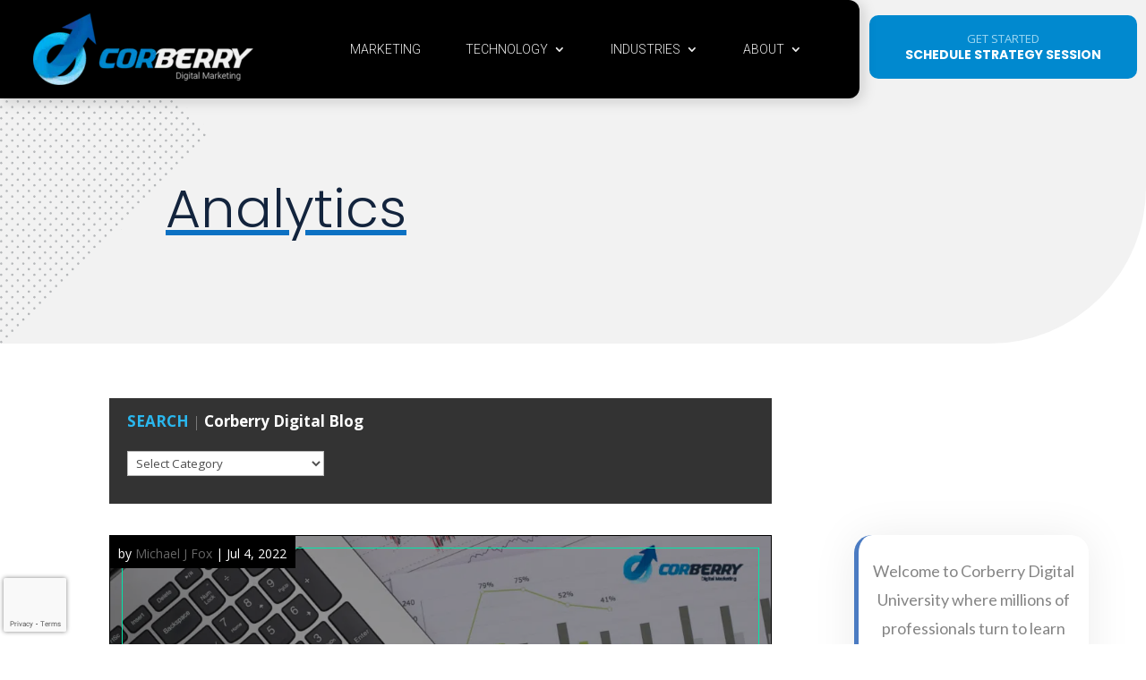

--- FILE ---
content_type: text/html; charset=UTF-8
request_url: https://corberry.com/category/analytics/page/2/?et_blog
body_size: 35900
content:
<!DOCTYPE html>
<html lang="en-US">
<head>
	<meta charset="UTF-8" />
<meta http-equiv="X-UA-Compatible" content="IE=edge">
	<link rel="pingback" href="https://corberry.com/xmlrpc.php" />

	<script type="text/javascript">
		document.documentElement.className = 'js';
	</script>
	
	<meta name='robots' content='index, follow, max-image-preview:large, max-snippet:-1, max-video-preview:-1' />

	<!-- This site is optimized with the Yoast SEO Premium plugin v25.7.1 (Yoast SEO v25.7) - https://yoast.com/wordpress/plugins/seo/ -->
	<title>Analytics Archives | Corberry Digital</title>
	<meta name="description" content="Corberry Digital Marketing Agency is a full-service digital marketing agency. We offer Marketing, SEO, PPC, social media, web design and branding." />
	<link rel="canonical" href="https://corberry.com/category/analytics/" />
	<link rel="next" href="https://corberry.com/category/analytics/page/2/" />
	<meta property="og:locale" content="en_US" />
	<meta property="og:type" content="article" />
	<meta property="og:title" content="Analytics Archives" />
	<meta property="og:description" content="Corberry Digital Marketing Agency is a full-service digital marketing agency. We offer Marketing, SEO, PPC, social media, web design and branding." />
	<meta property="og:url" content="https://corberry.com/category/analytics/" />
	<meta property="og:site_name" content="Corberry Digital" />
	<meta name="twitter:card" content="summary_large_image" />
	<meta name="twitter:site" content="@CorberryDigital" />
	<script type="application/ld+json" class="yoast-schema-graph">{"@context":"https://schema.org","@graph":[{"@type":"CollectionPage","@id":"https://corberry.com/category/analytics/","url":"https://corberry.com/category/analytics/","name":"Analytics Archives | Corberry Digital","isPartOf":{"@id":"https://corberry.com/#website"},"primaryImageOfPage":{"@id":"https://corberry.com/category/analytics/#primaryimage"},"image":{"@id":"https://corberry.com/category/analytics/#primaryimage"},"thumbnailUrl":"https://corberry.com/wp-content/uploads/2022/08/Top-5-Free-Data-Visualization-Tools.png","description":"Corberry Digital Marketing Agency is a full-service digital marketing agency. We offer Marketing, SEO, PPC, social media, web design and branding.","inLanguage":"en-US"},{"@type":"ImageObject","inLanguage":"en-US","@id":"https://corberry.com/category/analytics/#primaryimage","url":"https://corberry.com/wp-content/uploads/2022/08/Top-5-Free-Data-Visualization-Tools.png","contentUrl":"https://corberry.com/wp-content/uploads/2022/08/Top-5-Free-Data-Visualization-Tools.png","width":1920,"height":1080,"caption":"Top 5 Free Data Visualization Tools"},{"@type":"WebSite","@id":"https://corberry.com/#website","url":"https://corberry.com/","name":"Corberry Digital","description":"","publisher":{"@id":"https://corberry.com/#organization"},"potentialAction":[{"@type":"SearchAction","target":{"@type":"EntryPoint","urlTemplate":"https://corberry.com/?s={search_term_string}"},"query-input":{"@type":"PropertyValueSpecification","valueRequired":true,"valueName":"search_term_string"}}],"inLanguage":"en-US"},{"@type":["Organization","Place","ProfessionalService"],"@id":"https://corberry.com/#organization","name":"Corberry Digital","url":"https://corberry.com/","logo":{"@id":"https://corberry.com/category/analytics/#local-main-organization-logo"},"image":{"@id":"https://corberry.com/category/analytics/#local-main-organization-logo"},"sameAs":["https://www.facebook.com/CorberryDigital","https://x.com/CorberryDigital","https://www.instagram.com/corberrydigital/","https://www.linkedin.com/company/corberry-digital-marketing","https://www.pinterest.com/CorberryDigital/","https://www.youtube.com/channel/UCeHW6ei7ASzmvKOLEBjqw2w"],"legalName":"Corberry Digital LLC","numberOfEmployees":{"@type":"QuantitativeValue","minValue":"11","maxValue":"50"},"address":{"@id":"https://corberry.com/category/analytics/#local-main-place-address"},"geo":{"@type":"GeoCoordinates","latitude":"43.0487652","longitude":"-87.91007359999999"},"telephone":["2626762368"],"openingHoursSpecification":[{"@type":"OpeningHoursSpecification","dayOfWeek":["Monday","Tuesday","Wednesday","Thursday","Friday","Saturday","Sunday"],"opens":"09:00","closes":"17:00"}],"email":"info@corberry.com"},{"@type":"PostalAddress","@id":"https://corberry.com/category/analytics/#local-main-place-address","streetAddress":"1433 North Water Street, Suite 400","addressLocality":"Milwaukee","postalCode":"53202","addressRegion":"WI","addressCountry":"US"},{"@type":"ImageObject","inLanguage":"en-US","@id":"https://corberry.com/category/analytics/#local-main-organization-logo","url":"https://corberry.com/wp-content/uploads/2021/03/Corberry-logo-e1543785930144.png","contentUrl":"https://corberry.com/wp-content/uploads/2021/03/Corberry-logo-e1543785930144.png","width":250,"height":80,"caption":"Corberry Digital"}]}</script>
	<meta name="geo.placename" content="Milwaukee" />
	<meta name="geo.position" content="43.0487652;-87.91007359999999" />
	<meta name="geo.region" content="United States (US)" />
	<!-- / Yoast SEO Premium plugin. -->


<link rel='dns-prefetch' href='//fonts.googleapis.com' />
<link rel='dns-prefetch' href='//use.fontawesome.com' />
<link rel='dns-prefetch' href='//www.googletagmanager.com' />
<link href='https://fonts.gstatic.com' crossorigin rel='preconnect' />
<link rel="alternate" type="application/rss+xml" title="Corberry Digital &raquo; Feed" href="https://corberry.com/feed/" />
<link rel="alternate" type="application/rss+xml" title="Corberry Digital &raquo; Comments Feed" href="https://corberry.com/comments/feed/" />
<link rel="alternate" type="application/rss+xml" title="Corberry Digital &raquo; Analytics Category Feed" href="https://corberry.com/category/analytics/feed/" />
<meta content="Divi Child Theme v.4.10.5" name="generator"/><style id='wp-emoji-styles-inline-css' type='text/css'>

	img.wp-smiley, img.emoji {
		display: inline !important;
		border: none !important;
		box-shadow: none !important;
		height: 1em !important;
		width: 1em !important;
		margin: 0 0.07em !important;
		vertical-align: -0.1em !important;
		background: none !important;
		padding: 0 !important;
	}
</style>
<link rel='stylesheet' id='wp-block-library-css' href='https://corberry.com/wp-includes/css/dist/block-library/style.min.css?ver=6.8.3' type='text/css' media='all' />
<style id='wp-block-library-theme-inline-css' type='text/css'>
.wp-block-audio :where(figcaption){color:#555;font-size:13px;text-align:center}.is-dark-theme .wp-block-audio :where(figcaption){color:#ffffffa6}.wp-block-audio{margin:0 0 1em}.wp-block-code{border:1px solid #ccc;border-radius:4px;font-family:Menlo,Consolas,monaco,monospace;padding:.8em 1em}.wp-block-embed :where(figcaption){color:#555;font-size:13px;text-align:center}.is-dark-theme .wp-block-embed :where(figcaption){color:#ffffffa6}.wp-block-embed{margin:0 0 1em}.blocks-gallery-caption{color:#555;font-size:13px;text-align:center}.is-dark-theme .blocks-gallery-caption{color:#ffffffa6}:root :where(.wp-block-image figcaption){color:#555;font-size:13px;text-align:center}.is-dark-theme :root :where(.wp-block-image figcaption){color:#ffffffa6}.wp-block-image{margin:0 0 1em}.wp-block-pullquote{border-bottom:4px solid;border-top:4px solid;color:currentColor;margin-bottom:1.75em}.wp-block-pullquote cite,.wp-block-pullquote footer,.wp-block-pullquote__citation{color:currentColor;font-size:.8125em;font-style:normal;text-transform:uppercase}.wp-block-quote{border-left:.25em solid;margin:0 0 1.75em;padding-left:1em}.wp-block-quote cite,.wp-block-quote footer{color:currentColor;font-size:.8125em;font-style:normal;position:relative}.wp-block-quote:where(.has-text-align-right){border-left:none;border-right:.25em solid;padding-left:0;padding-right:1em}.wp-block-quote:where(.has-text-align-center){border:none;padding-left:0}.wp-block-quote.is-large,.wp-block-quote.is-style-large,.wp-block-quote:where(.is-style-plain){border:none}.wp-block-search .wp-block-search__label{font-weight:700}.wp-block-search__button{border:1px solid #ccc;padding:.375em .625em}:where(.wp-block-group.has-background){padding:1.25em 2.375em}.wp-block-separator.has-css-opacity{opacity:.4}.wp-block-separator{border:none;border-bottom:2px solid;margin-left:auto;margin-right:auto}.wp-block-separator.has-alpha-channel-opacity{opacity:1}.wp-block-separator:not(.is-style-wide):not(.is-style-dots){width:100px}.wp-block-separator.has-background:not(.is-style-dots){border-bottom:none;height:1px}.wp-block-separator.has-background:not(.is-style-wide):not(.is-style-dots){height:2px}.wp-block-table{margin:0 0 1em}.wp-block-table td,.wp-block-table th{word-break:normal}.wp-block-table :where(figcaption){color:#555;font-size:13px;text-align:center}.is-dark-theme .wp-block-table :where(figcaption){color:#ffffffa6}.wp-block-video :where(figcaption){color:#555;font-size:13px;text-align:center}.is-dark-theme .wp-block-video :where(figcaption){color:#ffffffa6}.wp-block-video{margin:0 0 1em}:root :where(.wp-block-template-part.has-background){margin-bottom:0;margin-top:0;padding:1.25em 2.375em}
</style>
<style id='font-awesome-svg-styles-default-inline-css' type='text/css'>
.svg-inline--fa {
  display: inline-block;
  height: 1em;
  overflow: visible;
  vertical-align: -.125em;
}
</style>
<link rel='stylesheet' id='font-awesome-svg-styles-css' href='https://corberry.com/wp-content/uploads/font-awesome/v5.15.4/css/svg-with-js.css' type='text/css' media='all' />
<style id='font-awesome-svg-styles-inline-css' type='text/css'>
   .wp-block-font-awesome-icon svg::before,
   .wp-rich-text-font-awesome-icon svg::before {content: unset;}
</style>
<style id='global-styles-inline-css' type='text/css'>
:root{--wp--preset--aspect-ratio--square: 1;--wp--preset--aspect-ratio--4-3: 4/3;--wp--preset--aspect-ratio--3-4: 3/4;--wp--preset--aspect-ratio--3-2: 3/2;--wp--preset--aspect-ratio--2-3: 2/3;--wp--preset--aspect-ratio--16-9: 16/9;--wp--preset--aspect-ratio--9-16: 9/16;--wp--preset--color--black: #000000;--wp--preset--color--cyan-bluish-gray: #abb8c3;--wp--preset--color--white: #ffffff;--wp--preset--color--pale-pink: #f78da7;--wp--preset--color--vivid-red: #cf2e2e;--wp--preset--color--luminous-vivid-orange: #ff6900;--wp--preset--color--luminous-vivid-amber: #fcb900;--wp--preset--color--light-green-cyan: #7bdcb5;--wp--preset--color--vivid-green-cyan: #00d084;--wp--preset--color--pale-cyan-blue: #8ed1fc;--wp--preset--color--vivid-cyan-blue: #0693e3;--wp--preset--color--vivid-purple: #9b51e0;--wp--preset--gradient--vivid-cyan-blue-to-vivid-purple: linear-gradient(135deg,rgba(6,147,227,1) 0%,rgb(155,81,224) 100%);--wp--preset--gradient--light-green-cyan-to-vivid-green-cyan: linear-gradient(135deg,rgb(122,220,180) 0%,rgb(0,208,130) 100%);--wp--preset--gradient--luminous-vivid-amber-to-luminous-vivid-orange: linear-gradient(135deg,rgba(252,185,0,1) 0%,rgba(255,105,0,1) 100%);--wp--preset--gradient--luminous-vivid-orange-to-vivid-red: linear-gradient(135deg,rgba(255,105,0,1) 0%,rgb(207,46,46) 100%);--wp--preset--gradient--very-light-gray-to-cyan-bluish-gray: linear-gradient(135deg,rgb(238,238,238) 0%,rgb(169,184,195) 100%);--wp--preset--gradient--cool-to-warm-spectrum: linear-gradient(135deg,rgb(74,234,220) 0%,rgb(151,120,209) 20%,rgb(207,42,186) 40%,rgb(238,44,130) 60%,rgb(251,105,98) 80%,rgb(254,248,76) 100%);--wp--preset--gradient--blush-light-purple: linear-gradient(135deg,rgb(255,206,236) 0%,rgb(152,150,240) 100%);--wp--preset--gradient--blush-bordeaux: linear-gradient(135deg,rgb(254,205,165) 0%,rgb(254,45,45) 50%,rgb(107,0,62) 100%);--wp--preset--gradient--luminous-dusk: linear-gradient(135deg,rgb(255,203,112) 0%,rgb(199,81,192) 50%,rgb(65,88,208) 100%);--wp--preset--gradient--pale-ocean: linear-gradient(135deg,rgb(255,245,203) 0%,rgb(182,227,212) 50%,rgb(51,167,181) 100%);--wp--preset--gradient--electric-grass: linear-gradient(135deg,rgb(202,248,128) 0%,rgb(113,206,126) 100%);--wp--preset--gradient--midnight: linear-gradient(135deg,rgb(2,3,129) 0%,rgb(40,116,252) 100%);--wp--preset--font-size--small: 13px;--wp--preset--font-size--medium: 20px;--wp--preset--font-size--large: 36px;--wp--preset--font-size--x-large: 42px;--wp--preset--spacing--20: 0.44rem;--wp--preset--spacing--30: 0.67rem;--wp--preset--spacing--40: 1rem;--wp--preset--spacing--50: 1.5rem;--wp--preset--spacing--60: 2.25rem;--wp--preset--spacing--70: 3.38rem;--wp--preset--spacing--80: 5.06rem;--wp--preset--shadow--natural: 6px 6px 9px rgba(0, 0, 0, 0.2);--wp--preset--shadow--deep: 12px 12px 50px rgba(0, 0, 0, 0.4);--wp--preset--shadow--sharp: 6px 6px 0px rgba(0, 0, 0, 0.2);--wp--preset--shadow--outlined: 6px 6px 0px -3px rgba(255, 255, 255, 1), 6px 6px rgba(0, 0, 0, 1);--wp--preset--shadow--crisp: 6px 6px 0px rgba(0, 0, 0, 1);}:root { --wp--style--global--content-size: 823px;--wp--style--global--wide-size: 1080px; }:where(body) { margin: 0; }.wp-site-blocks > .alignleft { float: left; margin-right: 2em; }.wp-site-blocks > .alignright { float: right; margin-left: 2em; }.wp-site-blocks > .aligncenter { justify-content: center; margin-left: auto; margin-right: auto; }:where(.is-layout-flex){gap: 0.5em;}:where(.is-layout-grid){gap: 0.5em;}.is-layout-flow > .alignleft{float: left;margin-inline-start: 0;margin-inline-end: 2em;}.is-layout-flow > .alignright{float: right;margin-inline-start: 2em;margin-inline-end: 0;}.is-layout-flow > .aligncenter{margin-left: auto !important;margin-right: auto !important;}.is-layout-constrained > .alignleft{float: left;margin-inline-start: 0;margin-inline-end: 2em;}.is-layout-constrained > .alignright{float: right;margin-inline-start: 2em;margin-inline-end: 0;}.is-layout-constrained > .aligncenter{margin-left: auto !important;margin-right: auto !important;}.is-layout-constrained > :where(:not(.alignleft):not(.alignright):not(.alignfull)){max-width: var(--wp--style--global--content-size);margin-left: auto !important;margin-right: auto !important;}.is-layout-constrained > .alignwide{max-width: var(--wp--style--global--wide-size);}body .is-layout-flex{display: flex;}.is-layout-flex{flex-wrap: wrap;align-items: center;}.is-layout-flex > :is(*, div){margin: 0;}body .is-layout-grid{display: grid;}.is-layout-grid > :is(*, div){margin: 0;}body{padding-top: 0px;padding-right: 0px;padding-bottom: 0px;padding-left: 0px;}:root :where(.wp-element-button, .wp-block-button__link){background-color: #32373c;border-width: 0;color: #fff;font-family: inherit;font-size: inherit;line-height: inherit;padding: calc(0.667em + 2px) calc(1.333em + 2px);text-decoration: none;}.has-black-color{color: var(--wp--preset--color--black) !important;}.has-cyan-bluish-gray-color{color: var(--wp--preset--color--cyan-bluish-gray) !important;}.has-white-color{color: var(--wp--preset--color--white) !important;}.has-pale-pink-color{color: var(--wp--preset--color--pale-pink) !important;}.has-vivid-red-color{color: var(--wp--preset--color--vivid-red) !important;}.has-luminous-vivid-orange-color{color: var(--wp--preset--color--luminous-vivid-orange) !important;}.has-luminous-vivid-amber-color{color: var(--wp--preset--color--luminous-vivid-amber) !important;}.has-light-green-cyan-color{color: var(--wp--preset--color--light-green-cyan) !important;}.has-vivid-green-cyan-color{color: var(--wp--preset--color--vivid-green-cyan) !important;}.has-pale-cyan-blue-color{color: var(--wp--preset--color--pale-cyan-blue) !important;}.has-vivid-cyan-blue-color{color: var(--wp--preset--color--vivid-cyan-blue) !important;}.has-vivid-purple-color{color: var(--wp--preset--color--vivid-purple) !important;}.has-black-background-color{background-color: var(--wp--preset--color--black) !important;}.has-cyan-bluish-gray-background-color{background-color: var(--wp--preset--color--cyan-bluish-gray) !important;}.has-white-background-color{background-color: var(--wp--preset--color--white) !important;}.has-pale-pink-background-color{background-color: var(--wp--preset--color--pale-pink) !important;}.has-vivid-red-background-color{background-color: var(--wp--preset--color--vivid-red) !important;}.has-luminous-vivid-orange-background-color{background-color: var(--wp--preset--color--luminous-vivid-orange) !important;}.has-luminous-vivid-amber-background-color{background-color: var(--wp--preset--color--luminous-vivid-amber) !important;}.has-light-green-cyan-background-color{background-color: var(--wp--preset--color--light-green-cyan) !important;}.has-vivid-green-cyan-background-color{background-color: var(--wp--preset--color--vivid-green-cyan) !important;}.has-pale-cyan-blue-background-color{background-color: var(--wp--preset--color--pale-cyan-blue) !important;}.has-vivid-cyan-blue-background-color{background-color: var(--wp--preset--color--vivid-cyan-blue) !important;}.has-vivid-purple-background-color{background-color: var(--wp--preset--color--vivid-purple) !important;}.has-black-border-color{border-color: var(--wp--preset--color--black) !important;}.has-cyan-bluish-gray-border-color{border-color: var(--wp--preset--color--cyan-bluish-gray) !important;}.has-white-border-color{border-color: var(--wp--preset--color--white) !important;}.has-pale-pink-border-color{border-color: var(--wp--preset--color--pale-pink) !important;}.has-vivid-red-border-color{border-color: var(--wp--preset--color--vivid-red) !important;}.has-luminous-vivid-orange-border-color{border-color: var(--wp--preset--color--luminous-vivid-orange) !important;}.has-luminous-vivid-amber-border-color{border-color: var(--wp--preset--color--luminous-vivid-amber) !important;}.has-light-green-cyan-border-color{border-color: var(--wp--preset--color--light-green-cyan) !important;}.has-vivid-green-cyan-border-color{border-color: var(--wp--preset--color--vivid-green-cyan) !important;}.has-pale-cyan-blue-border-color{border-color: var(--wp--preset--color--pale-cyan-blue) !important;}.has-vivid-cyan-blue-border-color{border-color: var(--wp--preset--color--vivid-cyan-blue) !important;}.has-vivid-purple-border-color{border-color: var(--wp--preset--color--vivid-purple) !important;}.has-vivid-cyan-blue-to-vivid-purple-gradient-background{background: var(--wp--preset--gradient--vivid-cyan-blue-to-vivid-purple) !important;}.has-light-green-cyan-to-vivid-green-cyan-gradient-background{background: var(--wp--preset--gradient--light-green-cyan-to-vivid-green-cyan) !important;}.has-luminous-vivid-amber-to-luminous-vivid-orange-gradient-background{background: var(--wp--preset--gradient--luminous-vivid-amber-to-luminous-vivid-orange) !important;}.has-luminous-vivid-orange-to-vivid-red-gradient-background{background: var(--wp--preset--gradient--luminous-vivid-orange-to-vivid-red) !important;}.has-very-light-gray-to-cyan-bluish-gray-gradient-background{background: var(--wp--preset--gradient--very-light-gray-to-cyan-bluish-gray) !important;}.has-cool-to-warm-spectrum-gradient-background{background: var(--wp--preset--gradient--cool-to-warm-spectrum) !important;}.has-blush-light-purple-gradient-background{background: var(--wp--preset--gradient--blush-light-purple) !important;}.has-blush-bordeaux-gradient-background{background: var(--wp--preset--gradient--blush-bordeaux) !important;}.has-luminous-dusk-gradient-background{background: var(--wp--preset--gradient--luminous-dusk) !important;}.has-pale-ocean-gradient-background{background: var(--wp--preset--gradient--pale-ocean) !important;}.has-electric-grass-gradient-background{background: var(--wp--preset--gradient--electric-grass) !important;}.has-midnight-gradient-background{background: var(--wp--preset--gradient--midnight) !important;}.has-small-font-size{font-size: var(--wp--preset--font-size--small) !important;}.has-medium-font-size{font-size: var(--wp--preset--font-size--medium) !important;}.has-large-font-size{font-size: var(--wp--preset--font-size--large) !important;}.has-x-large-font-size{font-size: var(--wp--preset--font-size--x-large) !important;}
:where(.wp-block-post-template.is-layout-flex){gap: 1.25em;}:where(.wp-block-post-template.is-layout-grid){gap: 1.25em;}
:where(.wp-block-columns.is-layout-flex){gap: 2em;}:where(.wp-block-columns.is-layout-grid){gap: 2em;}
:root :where(.wp-block-pullquote){font-size: 1.5em;line-height: 1.6;}
</style>
<link rel='stylesheet' id='inf-font-awesome-css' href='https://corberry.com/wp-content/plugins/post-slider-and-carousel/assets/css/font-awesome.min.css?ver=3.5.1' type='text/css' media='all' />
<link rel='stylesheet' id='owl-carousel-css' href='https://corberry.com/wp-content/plugins/post-slider-and-carousel/assets/css/owl.carousel.min.css?ver=3.5.1' type='text/css' media='all' />
<link rel='stylesheet' id='psacp-public-style-css' href='https://corberry.com/wp-content/plugins/post-slider-and-carousel/assets/css/psacp-public.min.css?ver=3.5.1' type='text/css' media='all' />
<link rel='stylesheet' id='tzcustomStyleSheet-css' href='https://corberry.com/wp-content/plugins/custom-post-slider/tzcustom-style.css?ver=6.8.3' type='text/css' media='all' />
<link rel='stylesheet' id='owlcss-css' href='https://corberry.com/wp-content/plugins/custom-post-slider/css/owl.carousel.css?ver=6.8.3' type='text/css' media='all' />
<link rel='stylesheet' id='owltheme-css' href='https://corberry.com/wp-content/plugins/custom-post-slider/css/owl.theme.css?ver=6.8.3' type='text/css' media='all' />
<link rel='stylesheet' id='owltransition-css' href='https://corberry.com/wp-content/plugins/custom-post-slider/css/owl.transitions.css?ver=6.8.3' type='text/css' media='all' />
<link rel='stylesheet' id='dashicons-css' href='https://corberry.com/wp-includes/css/dashicons.min.css?ver=6.8.3' type='text/css' media='all' />
<link rel='stylesheet' id='LeadConnector-css' href='https://corberry.com/wp-content/plugins/leadconnector/public/css/lc-public.css?ver=3.0.10.1' type='text/css' media='all' />
<link rel='stylesheet' id='woocommerce-layout-css' href='https://corberry.com/wp-content/plugins/woocommerce/assets/css/woocommerce-layout.css?ver=10.1.1' type='text/css' media='all' />
<link rel='stylesheet' id='woocommerce-smallscreen-css' href='https://corberry.com/wp-content/plugins/woocommerce/assets/css/woocommerce-smallscreen.css?ver=10.1.1' type='text/css' media='only screen and (max-width: 768px)' />
<link rel='stylesheet' id='woocommerce-general-css' href='https://corberry.com/wp-content/plugins/woocommerce/assets/css/woocommerce.css?ver=10.1.1' type='text/css' media='all' />
<style id='woocommerce-inline-inline-css' type='text/css'>
.woocommerce form .form-row .required { visibility: visible; }
</style>
<link rel='stylesheet' id='owlcarousel-min-css' href='https://corberry.com/wp-content/plugins/post-slider-carousel-custom-post-grids/assets/owlcarousel/assets/owl.carousel.min.css?ver=1.0.0' type='text/css' media='all' />
<link rel='stylesheet' id='owlcarousel-theme-css' href='https://corberry.com/wp-content/plugins/post-slider-carousel-custom-post-grids/assets/owlcarousel/assets/owl.theme.default.min.css?ver=1.0.0' type='text/css' media='all' />
<link rel='stylesheet' id='ocpcfront_css-css' href='https://corberry.com/wp-content/plugins/post-slider-carousel-custom-post-grids/assets/css/ocpc-front-style.css?ver=1.0.0' type='text/css' media='all' />
<link rel='stylesheet' id='brands-styles-css' href='https://corberry.com/wp-content/plugins/woocommerce/assets/css/brands.css?ver=10.1.1' type='text/css' media='all' />
<link rel='stylesheet' id='et-divi-open-sans-css' href='https://fonts.googleapis.com/css?family=Open+Sans:300italic,400italic,600italic,700italic,800italic,400,300,600,700,800&#038;subset=latin,latin-ext&#038;display=swap' type='text/css' media='all' />
<link rel='stylesheet' id='font-awesome-official-css' href='https://use.fontawesome.com/releases/v5.15.4/css/all.css' type='text/css' media='all' integrity="sha384-DyZ88mC6Up2uqS4h/KRgHuoeGwBcD4Ng9SiP4dIRy0EXTlnuz47vAwmeGwVChigm" crossorigin="anonymous" />
<link rel='stylesheet' id='post-carousel-styles-css' href='https://corberry.com/wp-content/plugins/post-carousel-divi/styles/style.min.css?ver=1.2.3' type='text/css' media='all' />
<link rel='stylesheet' id='divi-style-parent-css' href='https://corberry.com/wp-content/themes/Divi/style-static.min.css?ver=4.27.4' type='text/css' media='all' />
<link rel='stylesheet' id='divi-style-css' href='https://corberry.com/wp-content/themes/Divi_child_theme/style.css?ver=4.27.4' type='text/css' media='all' />
<style id='divi-style-inline-css' type='text/css'>

				picture#logo {
					display: inherit;
				}
				picture#logo source, picture#logo img {
					width: auto;
					max-height: 54%;
					vertical-align: middle;
				}
				@media (min-width: 981px) {
					.et_vertical_nav #main-header picture#logo source,
					.et_vertical_nav #main-header picture#logo img {
						margin-bottom: 28px;
					}
				}
			
</style>
<link rel='stylesheet' id='font-awesome-official-v4shim-css' href='https://use.fontawesome.com/releases/v5.15.4/css/v4-shims.css' type='text/css' media='all' integrity="sha384-Vq76wejb3QJM4nDatBa5rUOve+9gkegsjCebvV/9fvXlGWo4HCMR4cJZjjcF6Viv" crossorigin="anonymous" />
<style id='font-awesome-official-v4shim-inline-css' type='text/css'>
@font-face {
font-family: "FontAwesome";
font-display: block;
src: url("https://use.fontawesome.com/releases/v5.15.4/webfonts/fa-brands-400.eot"),
		url("https://use.fontawesome.com/releases/v5.15.4/webfonts/fa-brands-400.eot?#iefix") format("embedded-opentype"),
		url("https://use.fontawesome.com/releases/v5.15.4/webfonts/fa-brands-400.woff2") format("woff2"),
		url("https://use.fontawesome.com/releases/v5.15.4/webfonts/fa-brands-400.woff") format("woff"),
		url("https://use.fontawesome.com/releases/v5.15.4/webfonts/fa-brands-400.ttf") format("truetype"),
		url("https://use.fontawesome.com/releases/v5.15.4/webfonts/fa-brands-400.svg#fontawesome") format("svg");
}

@font-face {
font-family: "FontAwesome";
font-display: block;
src: url("https://use.fontawesome.com/releases/v5.15.4/webfonts/fa-solid-900.eot"),
		url("https://use.fontawesome.com/releases/v5.15.4/webfonts/fa-solid-900.eot?#iefix") format("embedded-opentype"),
		url("https://use.fontawesome.com/releases/v5.15.4/webfonts/fa-solid-900.woff2") format("woff2"),
		url("https://use.fontawesome.com/releases/v5.15.4/webfonts/fa-solid-900.woff") format("woff"),
		url("https://use.fontawesome.com/releases/v5.15.4/webfonts/fa-solid-900.ttf") format("truetype"),
		url("https://use.fontawesome.com/releases/v5.15.4/webfonts/fa-solid-900.svg#fontawesome") format("svg");
}

@font-face {
font-family: "FontAwesome";
font-display: block;
src: url("https://use.fontawesome.com/releases/v5.15.4/webfonts/fa-regular-400.eot"),
		url("https://use.fontawesome.com/releases/v5.15.4/webfonts/fa-regular-400.eot?#iefix") format("embedded-opentype"),
		url("https://use.fontawesome.com/releases/v5.15.4/webfonts/fa-regular-400.woff2") format("woff2"),
		url("https://use.fontawesome.com/releases/v5.15.4/webfonts/fa-regular-400.woff") format("woff"),
		url("https://use.fontawesome.com/releases/v5.15.4/webfonts/fa-regular-400.ttf") format("truetype"),
		url("https://use.fontawesome.com/releases/v5.15.4/webfonts/fa-regular-400.svg#fontawesome") format("svg");
unicode-range: U+F004-F005,U+F007,U+F017,U+F022,U+F024,U+F02E,U+F03E,U+F044,U+F057-F059,U+F06E,U+F070,U+F075,U+F07B-F07C,U+F080,U+F086,U+F089,U+F094,U+F09D,U+F0A0,U+F0A4-F0A7,U+F0C5,U+F0C7-F0C8,U+F0E0,U+F0EB,U+F0F3,U+F0F8,U+F0FE,U+F111,U+F118-F11A,U+F11C,U+F133,U+F144,U+F146,U+F14A,U+F14D-F14E,U+F150-F152,U+F15B-F15C,U+F164-F165,U+F185-F186,U+F191-F192,U+F1AD,U+F1C1-F1C9,U+F1CD,U+F1D8,U+F1E3,U+F1EA,U+F1F6,U+F1F9,U+F20A,U+F247-F249,U+F24D,U+F254-F25B,U+F25D,U+F267,U+F271-F274,U+F279,U+F28B,U+F28D,U+F2B5-F2B6,U+F2B9,U+F2BB,U+F2BD,U+F2C1-F2C2,U+F2D0,U+F2D2,U+F2DC,U+F2ED,U+F328,U+F358-F35B,U+F3A5,U+F3D1,U+F410,U+F4AD;
}
</style>
<link rel='stylesheet' id='DiviMegaPro-main-css' href='https://corberry.com/wp-content/plugins/divi-mega-pro/assets/css/main.css?ver=1.9.8.9' type='text/css' media='all' />
<link rel='stylesheet' id='DiviMegaPro-main-media-query-css' href='https://corberry.com/wp-content/plugins/divi-mega-pro/assets/css/main-media-query.css?ver=1.9.8.9' type='text/css' media='all' />
<link rel='stylesheet' id='DiviMegaPro-tippy-animations-css' href='https://corberry.com/wp-content/plugins/divi-mega-pro/assets/libraries/tippy/css/animations.css?ver=1.9.8.9' type='text/css' media='all' />
				<script>
				var divimegapro_singleton = [];
				divimegapro_singleton['header'] = false;
				divimegapro_singleton['content'] = false;
				divimegapro_singleton['footer'] = false;
				var divimegapro_singleton_enabled = ( divimegapro_singleton['header'] || divimegapro_singleton['content'] || divimegapro_singleton['footer'] ) ? true : false;
				</script>
				
				<script type="text/javascript" src="https://corberry.com/wp-includes/js/jquery/jquery.min.js?ver=3.7.1" id="jquery-core-js"></script>
<script type="text/javascript" src="https://corberry.com/wp-includes/js/jquery/jquery-migrate.min.js?ver=3.4.1" id="jquery-migrate-js"></script>
<script type="text/javascript" src="https://corberry.com/wp-content/plugins/custom-post-slider/js/tzcustom.frnt.script.js?ver=6.8.3" id="tzcustom_front_script-js"></script>
<script type="text/javascript" src="https://corberry.com/wp-content/plugins/woocommerce/assets/js/jquery-blockui/jquery.blockUI.min.js?ver=2.7.0-wc.10.1.1" id="jquery-blockui-js" defer="defer" data-wp-strategy="defer"></script>
<script type="text/javascript" id="wc-add-to-cart-js-extra">
/* <![CDATA[ */
var wc_add_to_cart_params = {"ajax_url":"\/wp-admin\/admin-ajax.php","wc_ajax_url":"\/?wc-ajax=%%endpoint%%","i18n_view_cart":"View cart","cart_url":"https:\/\/corberry.com\/cart\/","is_cart":"","cart_redirect_after_add":"no"};
/* ]]> */
</script>
<script type="text/javascript" src="https://corberry.com/wp-content/plugins/woocommerce/assets/js/frontend/add-to-cart.min.js?ver=10.1.1" id="wc-add-to-cart-js" defer="defer" data-wp-strategy="defer"></script>
<script type="text/javascript" src="https://corberry.com/wp-content/plugins/woocommerce/assets/js/js-cookie/js.cookie.min.js?ver=2.1.4-wc.10.1.1" id="js-cookie-js" defer="defer" data-wp-strategy="defer"></script>
<script type="text/javascript" id="woocommerce-js-extra">
/* <![CDATA[ */
var woocommerce_params = {"ajax_url":"\/wp-admin\/admin-ajax.php","wc_ajax_url":"\/?wc-ajax=%%endpoint%%","i18n_password_show":"Show password","i18n_password_hide":"Hide password"};
/* ]]> */
</script>
<script type="text/javascript" src="https://corberry.com/wp-content/plugins/woocommerce/assets/js/frontend/woocommerce.min.js?ver=10.1.1" id="woocommerce-js" defer="defer" data-wp-strategy="defer"></script>
<script type="text/javascript" src="https://corberry.com/wp-content/plugins/post-slider-carousel-custom-post-grids/assets/owlcarousel/owl.carousel.js?ver=1.0.0" id="owlcarousel-js"></script>
<script type="text/javascript" src="https://corberry.com/wp-content/plugins/post-slider-carousel-custom-post-grids/assets/js/masonry.pkgd.min.js?ver=1.0.0" id="masonrypost-js"></script>
<script type="text/javascript" src="https://corberry.com/wp-content/plugins/post-slider-carousel-custom-post-grids/assets/js/ocpc-front-js.js?ver=1.0.0" id="ocpcfront_js-js"></script>
<script type="text/javascript" src="https://corberry.com/wp-content/plugins/post-slider-carousel-custom-post-grids/assets/js/imagesloaded.pkgd.min.js?ver=1.0.0" id="masonrypostimage-js"></script>
<script type="text/javascript" src="https://corberry.com/wp-content/plugins/divi-mega-pro/assets/js/popper-1.16.1.min.js?ver=1.9.8.9" id="DiviMegaPro-popper-js"></script>
<script type="text/javascript" src="https://corberry.com/wp-content/plugins/divi-mega-pro/assets/js/tippy-5.2.1.min.js?ver=1.9.8.9" id="DiviMegaPro-tippy-js"></script>
<link rel="https://api.w.org/" href="https://corberry.com/wp-json/" /><link rel="alternate" title="JSON" type="application/json" href="https://corberry.com/wp-json/wp/v2/categories/166" /><link rel="EditURI" type="application/rsd+xml" title="RSD" href="https://corberry.com/xmlrpc.php?rsd" />
<meta name="generator" content="WordPress 6.8.3" />
<meta name="generator" content="WooCommerce 10.1.1" />
            <script async src="https://www.googletagmanager.com/gtag/js?id=TAG_ID"></script>
            <script>
                window.dataLayer = window.dataLayer || [];
                function gtag() {
                    dataLayer.push(arguments);
                }
                var tracking_ids = ["G-3KT4C16M4V"];
                var site_id = 'b4a3b6721f768a3597aba7e12f55a36fbf6c8d4e94f3acedde1e30eebc2cd2ee';
                gtag('js', new Date());
                for (var i = 0; i < tracking_ids.length; i++) {
                    gtag('event', 'page_view', {'send_to': tracking_ids[i],'dimension1': site_id});
                    gtag('event', 'first_visit', {'send_to': tracking_ids[i],'dimension1': site_id});
                    gtag('event', 'engaged_sessions', {'send_to': tracking_ids[i],'dimension1': site_id});
                    gtag('set', {'siteSpeedSampleRate': 50});
                }
            </script>	<script data-name="dbdb-head-js">
	 
	</script>
<style>
.db_title, .db_tagline { 
    margin-right: 30px;
    margin-top: 0px;
    line-height: 1em;
}
.db_title_and_tagline {
    display: flex;
    align-items: flex-start;
}
.db_tagline_below_title_on .db_title_and_tagline {
    flex-direction: column;
}
.db_tagline_below_title_on .db_tagline {
    margin-top: 8px;
}
.db_title_and_tagline_valign_middle .db_title_and_tagline {
    align-items: center;
}
.db_title_and_tagline_valign_bottom .db_title_and_tagline {
    align-items: flex-end;
}
.db_title_and_tagline_below_logo_on .db_title_and_tagline {
    position: absolute;
    bottom: 0px;
    left: 0px;
    transform: translateY(100%);
}
</style>
    <style>
@media only screen and (min-width: 981px) {
  .et_pb_subscribe.db_inline_form .et_pb_newsletter_form form {
    display: flex;
    width: 100%;
    grid-gap: 20px;
  }
  .et_pb_subscribe.db_inline_form .et_pb_newsletter_form form > * {
    flex: 1 1 0%;
  }
  .et_pb_subscribe.db_inline_form .et_pb_newsletter_form p.et_pb_newsletter_field {
    padding-bottom: 0;
  }
}
</style>
    <style>
        .db_pb_team_member_website_icon:before {
            content: "\e0e3";
        }
    </style>
    <style>
.db_pb_team_member_email_icon:before {
    content: "\e010";
}
ul.et_pb_member_social_links li > span {
    display: inline-block !important;
}
/* Fix email icon hidden by Email Address Encoder plugin */
ul.et_pb_member_social_links li>span {
    display: inline-block !important;
}
</style><style>.db_pb_team_member_phone_icon:before { content: "\e090"; } ul.et_pb_member_social_links li>span { display: inline-block !important; }</style><style>.db_pb_team_member_instagram_icon:before { content: "\e09a"; }</style>    <style>
        .et_pb_slider.dbdb_slider_random .et-pb-active-slide {
            visibility: hidden;
        }
    </style>
<style>
    .et_pb_gallery .et-pb-slider-arrows a {
        margin-top: 0;
        transform: translateY(-50%);
    }
</style>
    <style>
        .et_pb_gallery .et-pb-controllers a {
            border-style: solid;
        }
    </style>
<meta name="generator" content="Site Kit by Google 1.159.0" /><meta name="viewport" content="width=device-width, initial-scale=1.0, maximum-scale=1.0, user-scalable=0" />	<noscript><style>.woocommerce-product-gallery{ opacity: 1 !important; }</style></noscript>
			<script type="text/javascript">
		var ajax_url = 'https://corberry.com/wp-admin/admin-ajax.php';
		</script>
		<script src="https://widgets.leadconnectorhq.com/loader.js" data-resources-url="https://widgets.leadconnectorhq.com/chat-widget/loader.js" data-widget-id="66bacc8f4b6f277c61c69091" data-server-u-r-l="https://services.leadconnectorhq.com/forms" data-marketplace-u-r-l="https://services.leadconnectorhq.com"></script><link rel="icon" href="https://corberry.com/wp-content/uploads/2021/09/favicon-32x32-1.png" sizes="32x32" />
<link rel="icon" href="https://corberry.com/wp-content/uploads/2021/09/favicon-32x32-1.png" sizes="192x192" />
<link rel="apple-touch-icon" href="https://corberry.com/wp-content/uploads/2021/09/favicon-32x32-1.png" />
<meta name="msapplication-TileImage" content="https://corberry.com/wp-content/uploads/2021/09/favicon-32x32-1.png" />
<style id="et-divi-customizer-global-cached-inline-styles">body,.et_pb_column_1_2 .et_quote_content blockquote cite,.et_pb_column_1_2 .et_link_content a.et_link_main_url,.et_pb_column_1_3 .et_quote_content blockquote cite,.et_pb_column_3_8 .et_quote_content blockquote cite,.et_pb_column_1_4 .et_quote_content blockquote cite,.et_pb_blog_grid .et_quote_content blockquote cite,.et_pb_column_1_3 .et_link_content a.et_link_main_url,.et_pb_column_3_8 .et_link_content a.et_link_main_url,.et_pb_column_1_4 .et_link_content a.et_link_main_url,.et_pb_blog_grid .et_link_content a.et_link_main_url,body .et_pb_bg_layout_light .et_pb_post p,body .et_pb_bg_layout_dark .et_pb_post p{font-size:18px}.et_pb_slide_content,.et_pb_best_value{font-size:20px}body{color:#858585}h1,h2,h3,h4,h5,h6{color:#13243d}body{line-height:1.8em}.container,.et_pb_row,.et_pb_slider .et_pb_container,.et_pb_fullwidth_section .et_pb_title_container,.et_pb_fullwidth_section .et_pb_title_featured_container,.et_pb_fullwidth_header:not(.et_pb_fullscreen) .et_pb_fullwidth_header_container{max-width:1240px}.et_boxed_layout #page-container,.et_boxed_layout.et_non_fixed_nav.et_transparent_nav #page-container #top-header,.et_boxed_layout.et_non_fixed_nav.et_transparent_nav #page-container #main-header,.et_fixed_nav.et_boxed_layout #page-container #top-header,.et_fixed_nav.et_boxed_layout #page-container #main-header,.et_boxed_layout #page-container .container,.et_boxed_layout #page-container .et_pb_row{max-width:1400px}#main-header .nav li ul a{color:rgba(0,0,0,0.7)}.footer-widget .et_pb_widget div,.footer-widget .et_pb_widget ul,.footer-widget .et_pb_widget ol,.footer-widget .et_pb_widget label{line-height:1.7em}#footer-widgets .footer-widget li:before{top:12.3px}#et-footer-nav .bottom-nav li.current-menu-item a{color:#2ea3f2}body .et_pb_bg_layout_light.et_pb_button:hover,body .et_pb_bg_layout_light .et_pb_button:hover,body .et_pb_button:hover{border-radius:0px}.woocommerce a.button.alt:hover,.woocommerce-page a.button.alt:hover,.woocommerce button.button.alt:hover,.woocommerce button.button.alt.disabled:hover,.woocommerce-page button.button.alt:hover,.woocommerce-page button.button.alt.disabled:hover,.woocommerce input.button.alt:hover,.woocommerce-page input.button.alt:hover,.woocommerce #respond input#submit.alt:hover,.woocommerce-page #respond input#submit.alt:hover,.woocommerce #content input.button.alt:hover,.woocommerce-page #content input.button.alt:hover,.woocommerce a.button:hover,.woocommerce-page a.button:hover,.woocommerce button.button:hover,.woocommerce-page button.button:hover,.woocommerce input.button:hover,.woocommerce-page input.button:hover,.woocommerce #respond input#submit:hover,.woocommerce-page #respond input#submit:hover,.woocommerce #content input.button:hover,.woocommerce-page #content input.button:hover{border-radius:0px}@media only screen and (min-width:981px){.et_header_style_centered.et_hide_primary_logo #main-header:not(.et-fixed-header) .logo_container,.et_header_style_centered.et_hide_fixed_logo #main-header.et-fixed-header .logo_container{height:11.88px}}@media only screen and (min-width:1550px){.et_pb_row{padding:31px 0}.et_pb_section{padding:62px 0}.single.et_pb_pagebuilder_layout.et_full_width_page .et_post_meta_wrapper{padding-top:93px}.et_pb_fullwidth_section{padding:0}}h1,h1.et_pb_contact_main_title,.et_pb_title_container h1{font-size:40px}h2,.product .related h2,.et_pb_column_1_2 .et_quote_content blockquote p{font-size:34px}h3{font-size:29px}h4,.et_pb_circle_counter h3,.et_pb_number_counter h3,.et_pb_column_1_3 .et_pb_post h2,.et_pb_column_1_4 .et_pb_post h2,.et_pb_blog_grid h2,.et_pb_column_1_3 .et_quote_content blockquote p,.et_pb_column_3_8 .et_quote_content blockquote p,.et_pb_column_1_4 .et_quote_content blockquote p,.et_pb_blog_grid .et_quote_content blockquote p,.et_pb_column_1_3 .et_link_content h2,.et_pb_column_3_8 .et_link_content h2,.et_pb_column_1_4 .et_link_content h2,.et_pb_blog_grid .et_link_content h2,.et_pb_column_1_3 .et_audio_content h2,.et_pb_column_3_8 .et_audio_content h2,.et_pb_column_1_4 .et_audio_content h2,.et_pb_blog_grid .et_audio_content h2,.et_pb_column_3_8 .et_pb_audio_module_content h2,.et_pb_column_1_3 .et_pb_audio_module_content h2,.et_pb_gallery_grid .et_pb_gallery_item h3,.et_pb_portfolio_grid .et_pb_portfolio_item h2,.et_pb_filterable_portfolio_grid .et_pb_portfolio_item h2{font-size:24px}h5{font-size:21px}h6{font-size:18px}.et_pb_slide_description .et_pb_slide_title{font-size:61px}.woocommerce ul.products li.product h3,.woocommerce-page ul.products li.product h3,.et_pb_gallery_grid .et_pb_gallery_item h3,.et_pb_portfolio_grid .et_pb_portfolio_item h2,.et_pb_filterable_portfolio_grid .et_pb_portfolio_item h2,.et_pb_column_1_4 .et_pb_audio_module_content h2{font-size:21px}	h1,h2,h3,h4,h5,h6{font-family:'Poppins',Helvetica,Arial,Lucida,sans-serif}.cc-gallery .et_pb_gallery_items.et_post_gallery.clearfix{display:flex;gap:20px}.et_pb_gallery_items .et_pb_gallery_item{margin:0!important}.review-col{min-height:353px}.review-img-box .et_pb_module_header{padding-bottom:6px;padding-top:12px}.cc-img-col{display:flex;flex-wrap:wrap;flex-direction:row;gap:6%}.cc-img-col .cc-img-box{width:44%;height:215px;box-shadow:0 0 10px #0003;border-radius:10px}.cc-img-col .cc-img-box:nth-child(even){margin-top:10px}.cc-img-col .cc-img-box:nth-child(odd){margin-top:-20px}:nth-child(even) .cc-img-box .et_pb_main_blurb_image{margin-bottom:17px}.cc-img-box .et_pb_main_blurb_image img{height:80px!important;object-fit:contain}.cc-img-box .et_pb_blurb_container h4{font-family:"Outfit",Sans-serif;font-size:25px;font-weight:600;line-height:30px}.process-box .et_pb_blurb_description h3{color:#FFFFFF;font-family:"Manrope",Sans-serif;font-size:20px;font-weight:600;margin:15px 0 5px 0}.process-box .et_pb_module_header{line-height:normal}.process-box.wid60 .et_pb_module_header{width:60%}.process-box .et_pb_blurb_description img{width:15px}.process-box .et_pb_blurb_description p:nth-child(1){min-height:150px}.cc-process-col{position:relative}.cc-process-col::before{content:"";position:absolute;background-color:#fff;width:100%;height:1px;left:0;bottom:40px}.process-box .et_pb_main_blurb_image img{height:80px;object-fit:contain}.why-col{padding-top:50px}.cc-why-container{min-height:520px}.why-col .why-hover-sec2{display:none}.why-row{display:flex;flex-direction:row;min-height:500px;gap:2%;justify-content:end}.d-sec h2{color:#B1ADAD;font-family:"Outfit",Sans-serif;font-size:36px;font-weight:400}.d-sec h4{color:#B1ADAD;font-family:"Outfit",Sans-serif;font-weight:400;width:max-content;rotate:90deg;font-size:32px!important;text-align:center;margin-top:189px}.why-col{width:23%;transition:all 300ms ease}.d-sec{display:flex;flex-direction:column;justify-content:center;align-items:center}.why-row .why-col:not(:last-child){border-right:1px solid #e5e5e5}.why-row .why-col:hover{width:60%!important}.why-row .why-col:not(:hover){width:19%}.why-hover-sec{display:none}.why-col:hover .why-hover-sec{display:block}.why-col:hover .d-sec{display:none}.why-hover-sec h2{color:#0189CF;font-family:Outfit;font-size:112.693px;font-style:normal;font-weight:600;line-height:120%}.why-hover-sec h4{color:#444;font-family:Outfit;font-size:25px;font-style:normal;font-weight:500;line-height:115.5%}.why-hover-sec p{color:#413939;font-family:Manrope;font-size:15px;font-style:normal;font-weight:400;line-height:147%}@media screen and (min-width:990px) and (max-width:1200px){.cc-row-90 .et_pb_row{width:90%}.process-box.wid60 .et_pb_module_header{width:70%}}@media screen and (min-width:990px) and (max-width:1280px){.cc-row .et_pb_row{width:94%}}@media screen and (max-width:1024px){.cc-process-col::before{display:none}}@media screen and (max-width:768px){.cc-row .et_pb_row{width:94%}.page-id-245477 .et-l--header .et_pb_section_0_tb_header,.page-id-245872 .et-l--header .et_pb_section_0_tb_header,.page-id-245845 .et-l--header .et_pb_section_0_tb_header,.page-id-245814 .et-l--header .et_pb_section_0_tb_header,.page-id-245795 .et-l--header .et_pb_section_0_tb_header,.page-id-245766 .et-l--header .et_pb_section_0_tb_header,.page-id-245721 .et-l--header .et_pb_section_0_tb_header,.page-id-246002 .et-l--header .et_pb_section_0_tb_header,.page-id-245966 .et-l--header .et_pb_section_0_tb_header,.page-id-245926 .et-l--header .et_pb_section_0_tb_header,.page-id-245982 .et-l--header .et_pb_section_0_tb_header,.page-id-245946 .et-l--header .et_pb_section_0_tb_header,.page-id-246319 .et-l--header .et_pb_section_0_tb_header{width:100%}.tb-row-reverse{display:flex;flex-direction:column-reverse}.case-study-row{display:flex;gap:14px;padding-top:0}.case-study-row .et_pb_column{padding-top:215px;margin-bottom:0!important}.case-study-row .et_pb_column .et_pb_heading_container h2{font-size:18px}.review-col{min-height:auto}.review-img-box .et_pb_blurb_content{margin:0}.banner-ab1 .et_pb_row.et_pb_row_1{display:flex;flex-direction:column-reverse}.banner-ab1 .et_pb_row.et_pb_row_1 .et_pb_image{width:60%!important;margin:0 0 -30px 0}.banner-ab1 .et_pb_row.et_pb_row_1 .et_pb_image.img-center-tab{margin:0 auto}.process-box .et_pb_blurb_description p:nth-child(1){min-height:90px}.process-box .et_pb_main_blurb_image{margin-bottom:12px}.why-hover-sec{display:block}.d-sec{display:none}.why-row .why-col:not(:hover){width:25%}.why-hover-sec h2{font-size:80px;line-height:100%}.why-hover-sec h4{font-size:21px}.why-hover-sec p{font-size:14px;line-height:136%}.why-row,.cc-why-container{min-height:auto}}@media screen and (max-width:480px){.case-study-row{flex-direction:column}.case-study-row .et_pb_column{padding-top:255px;margin-bottom:0!important}.banner-ab1 .et_pb_row.et_pb_row_1 .et_pb_image{width:100%!important;margin:0}.cc-img-col .cc-img-box{width:100%;height:auto;margin-bottom:10px}.cc-img-col .cc-img-box:nth-child(2n+1){margin-top:0}.cc-img-col .cc-img-box:nth-child(2n){margin-top:0}.process-box.wid60 .et_pb_module_header{width:100%!important}.process-box .et_pb_blurb_description h3{color:#FFFFFF;font-family:"Manrope",Sans-serif;margin:2px 0 5px 0}.why-row{flex-wrap:wrap}.why-row .why-col{width:100%!important;border:none;padding-top:3px;padding-bottom:12px}.cc-gallery .et_pb_gallery_items.et_post_gallery.clearfix{flex-wrap:wrap}.cc-gallery .et_pb_gallery_items.et_post_gallery.clearfix .et_pb_gallery_item.et_pb_grid_item{width:29%}.why-hover-sec h2{font-size:60px;line-height:55px}}.para-space p{margin-bottom:13px}.hhw-box .elementor-image-box-description{min-height:131px}.wc-title{text-align:center;display:flex;justify-content:center;margin-top:131px}.wc-title.wc-title4{margin-top:200px}.wc-title .elementor-heading-title{width:max-content;rotate:90deg;font-size:32px!important}.wc-desc h5{color:#0189CF;font-family:Outfit;font-size:112.693px;font-style:normal;font-weight:600;line-height:120%}.wc-desc h4{color:#444;font-family:Outfit;font-size:25px;font-style:normal;font-weight:500;line-height:115.5%}.wc-desc p{color:#413939;font-family:Manrope;font-size:15px;font-style:normal;font-weight:400;line-height:147%}.wc-inner-row .wc-desc{display:none}.wc-inner-row .wc-inner-col{width:25%;transition:width 0.3s ease;min-height:500px}.wc-inner-row .wc-inner-col:hover{width:52%!important}.wc-inner-row .wc-inner-col:hover .wc-desc{display:block}.wc-inner-row .wc-inner-col:hover .wc-title,.wc-inner-row .wc-inner-col:hover .wc-number{opacity:0;display:none}.wc-inner-row .wc-inner-col:hover~.wc-inner-col{width:16%}.google-ads-form .cc-name-field,.cc-address{width:100%!important}.google-ads-form .cc-name-field input,.cc-address input{max-width:100%!important}.google-ads-form .wpforms-field-label{display:none!important}.google-ads-form .wpforms-field-email,.google-ads-form .cc-phone-field{display:inline-block!important;width:50%!important}.cc-phone-field input,.google-ads-form .wpforms-field-email input{max-width:100%!important}.google-ads-form .wpforms-field-medium{padding:25px!important}.google-ads-form .wpforms-submit{border-radius:6.51px;border:1px solid #FFF!important;background:#0189CF!important;color:#FFF!important;font-family:Outfit!important;font-size:18px!important;font-style:normal;font-weight:600!important;padding:12px 37px!important;border-radius:5px!important}.google-ads-form .wpforms-submit-container{text-align:center!important}.google-ads-form .wpforms-field-email{padding-right:8px!important}.google-ads-form .cc-phone-field{padding-left:8px!important}.google-ads-form .wpforms-field-textarea .wpforms-field-medium{padding:17px 20px!important}@media screen and (max-width:768px){.page-id-244875 .et-l--header .et_pb_section_0_tb_header{width:100%}.hhw-box .elementor-image-box-description{min-height:auto}.wc-inner-row .wc-inner-col .wc-title,.wc-inner-row .wc-inner-col .wc-number{opacity:0;display:none!important}.wc-inner-row .wc-desc{display:block!important}.wc-inner-row .wc-inner-col:hover{width:25%!important}.wc-inner-row .wc-inner-col:hover~.wc-inner-col{width:25%!important}.wc-desc h5{font-size:80px}.wc-desc h4{font-size:20px}.wc-desc p{font-size:14px;line-height:143%;margin-bottom:15px}.wc-inner-row .wc-inner-col{min-height:auto}.case-study-txt br{display:none}}@media screen and (max-width:480px){.google-ads-form .wpforms-field-email{padding-right:0px!important;padding-top:5px!important;padding-bottom:5px!important}.google-ads-form .cc-phone-field{padding-left:0px!important;padding-top:5px!important;padding-bottom:5px!important}.google-ads-form .wpforms-form .wpforms-field{padding:5px 0!important}.google-ads-form .wpforms-field-email,.google-ads-form .cc-phone-field{display:inline-block!important;width:100%!important}.google-ads-form .cc-phone-field{margin:-9px 0!important}.wc-inner-row .wc-inner-col{width:100%!important}.wc-inner-row .wc-inner-col:hover{width:100%!important}.wc-inner-row .wc-inner-col:hover~.wc-inner-col{width:100%!important}.wc-desc h5{font-size:50px!important;line-height:50px!important}}@media (min-width:981px){#et-main-area .et_pb_section.et_pb_section_0{padding-top:110px}}.cut-list__more-content li:last-child .sub-menu li a{padding-bottom:8px}#menu-primary-menu .cut-list__more{position:absolute;top:100%;right:0;min-width:150px;padding:20px;margin:0;text-align:left;background-color:#fff;z-index:100;display:none;box-shadow:3px 3px 15px 1px rgb(0 0 0 / 15%)}#menu-primary-menu .cut-list__more li{display:block;padding-right:0px}#menu-primary-menu .cut-list__drop-toggle{font-family:'Roboto',Helvetica,Arial,Lucida,sans-serif;font-weight:300;text-transform:uppercase;font-size:16px;color:#000000!important}#menu-primary-menu .cut-list__dropdown{display:grid;align-items:center}#menu-primary-menu .cut-list__drop{line-height:75px}.cut-list__more-content li:last-child a{padding-bottom:0px}#website-analysis a.first_section_mod{color:#FFFFFF!important;border-width:0px!important;border-radius:0px;font-size:18px;text-transform:uppercase!important;background-color:#5890e5;padding-top:10px!important;padding-right:25px!important;padding-bottom:10px!important;padding-left:25px!important}#website-analysis .form_field_wrap.form_v1_mod{margin-left:0!important}#website-analysis .form_field_wrap.form_v1_mod input#site_url{border-width:1px!important;border-color:#d3d3d8!important;font-weight:300!important;font-size:18px!important;box-shadow:inset 0px 0px 5px 0px rgb(0 0 0 / 10%)!important;border:0 solid #333!important;color:#3228a0!important;background-color:#FFFFFF!important;width:80%!important;padding:10px!important}#terms li{margin-bottom:20px}#main-content .image_grid_1_hover{background-image:url(https://corberry.com/wp-content/uploads/2023/10/search-engine-optimization-grid.jpg)!important}#main-content .image_grid_2_hover{background-image:url(https://corberry.com/wp-content/uploads/2023/10/Website-Design-Digital-Marketing.jpg)!important}#main-content .image_grid_3_hover{background-image:url(https://corberry.com/wp-content/uploads/2023/10/HVAC-Content-Marketing.jpg)!important}#main-content .image_grid_4_hover{background-image:url(https://corberry.com/wp-content/uploads/2023/10/PPC-Google-Ads.jpg)!important}#main-content .image_grid_5_hover{background-image:url(https://corberry.com/wp-content/uploads/2023/10/Social-Media-Marketing.jpg)!important}#main-content .image_grid_6_hover{background-image:url(https://corberry.com/wp-content/uploads/2023/10/Google-Local-Service-Ads.jpg)!important}.grecaptcha-badge{width:70px!important;overflow:hidden!important;transition:all 0.3s ease!important;left:4px!important}.grecaptcha-badge:hover{width:256px!important}.triangle_row .triangle_left{background-image:linear-gradient(45deg,#c60505 46%,rgba(41,196,169,0) 0%)}.triangle_row .triangle_right{background-image:linear-gradient(225deg,#01254c 46%,rgba(41,196,169,0) 0%)}.triangle_contact .triangle_left{background-image:linear-gradient(45deg,#c60505 46%,rgba(41,196,169,0) 0%)}.triangle_contact .triangle_right{background-image:linear-gradient(225deg,#c60505 46%,rgba(41,196,169,0) 0%)}.et_pb_text.promotion_triangle{text-align:center;z-index:0;position:relative;display:flex;justify-content:center;align-items:flex-end;position:absolute;right:-107px;top:-29px;height:120px;width:300px!important;-ms-transform:rotate(45deg);-webkit-transform:rotate(45deg);transform:rotate(40deg);padding-bottom:15px}.promotion_triangle .discount_text{font-size:14px!important;margin-bottom:-5px;display:inline-block}@media only screen and (max-width:479px){.et_pb_text.promotion_triangle{right:-70px!important;top:-14px!important;height:80px!important;width:200px!important;font-size:22px!important;padding-bottom:5px!important}.promotion_triangle .discount_text{font-size:11px!important;margin-bottom:-10px;display:inline-block}}@media only screen and (min-width:981px) and (max-width:1500px){.et_pb_text.promotion_triangle{right:-70px!important;top:-14px!important;height:80px!important;width:200px!important;font-size:22px!important;padding-bottom:5px!important}.promotion_triangle .discount_text{font-size:11px!important;margin-bottom:-10px;display:inline-block}}.et_pb_text.contact_triangle{text-align:center;z-index:0;position:relative;display:flex;justify-content:center;align-items:flex-end;position:absolute;right:-132px;top:-48px;height:120px;width:300px!important;-ms-transform:rotate(45deg);-webkit-transform:rotate(45deg);transform:rotate(40deg);padding-bottom:5px}.contact_triangle .service_text{font-size:14px!important;margin-bottom:-5px;display:block}.contact_banner_title{display:block;margin-bottom:-4px}.blurb_contact .et_pb_blurb_container{padding-left:5px!important}.blurb_contact.et_pb_blurb .et_pb_main_blurb_image{width:107px!important}.blurb_contact.et_pb_blurb .et_pb_module_header{margin-top:28px}@media only screen and (max-width:479px){.et_pb_text.contact_triangle{right:-70px!important;top:-14px!important;height:80px!important;width:200px!important;font-size:22px!important;padding-bottom:5px!important}.promotion_contact .service_text{font-size:11px!important;margin-bottom:-10px;display:inline-block}.blurb_contact.et_pb_blurb .et_pb_main_blurb_image{width:80px!important}.blurb_contact.et_pb_blurb .et_pb_module_header{margin-top:6px}}@media only screen and (min-width:981px) and (max-width:1500px){.blurb_contact.et_pb_blurb .et_pb_main_blurb_image{width:80px!important}.blurb_contact.et_pb_blurb h4{font-size:20px!important}.blurb_contact.et_pb_blurb .et_pb_module_header{margin-top:15px}}@media only screen and (min-width:981px) and (max-width:1500px){.et_pb_text.contact_triangle{right:-70px!important;top:-14px!important;height:80px!important;width:200px!important;font-size:22px!important;padding-bottom:5px!important}.promotion_contact .service_text{font-size:11px!important;margin-bottom:-10px;display:inline-block}}.blurb_contact_home.et_pb_blurb .et_pb_main_blurb_image{width:80px!important}.blurb_contact_home.et_pb_blurb .et_pb_module_header{margin-top:20px}.triangle_row .triangle_left{height:200px!important;width:200px!important}.triangle_row .triangle_right{height:200px!important;width:200px!important}.triangle_contact .triangle_left{height:200px!important;width:200px!important}.triangle_contact .triangle_right{height:200px!important;width:200px!important}.contact_home .et_contact_bottom_container{width:100%}.contact_home .et_pb_contact_submit{width:97%}.contact_home .et_pb_contact_submit{margin:0 0 0 13px}.contact_home .et_pb_button:hover,.contact_home .et_pb_module .et_pb_button:hover{padding:.3em 1em!important}@media only screen and (min-width:981px) and (max-width:1200px){.home_choose_row{padding-bottom:175px!important}}@media only screen and (min-width:981px) and (max-width:1200px){.home_customer_title h2{font-size:50px!important}}@media only screen and (min-width:981px) and (max-width:1500px){.contact_home_column_1{padding-left:50px!important}}.blog_home .more-link{padding:2px 15px 2px 15px;text-transform:uppercase;font-size:13px;margin-top:15px;display:inline-block}@media only screen and (min-width:981px) and (max-width:1350px){.discount_title{font-size:48px!important}}aside.context{text-align:center;color:#fff;line-height:1.7}aside.context a{text-decoration:none;color:#fff;padding:3px 0;border-bottom:1px dashed}aside.context .explanation{max-width:700px;margin:4em auto 0}.periodic-table{display:grid;grid-template-columns:repeat(10,100px);grid-template-rows:repeat(8,100px);grid-gap:10px;margin:auto;max-width:1200px;justify-content:center}.periodic-element{padding:4px;position:relative;z-index:1;cursor:default;transition:all 0.3s ease}.periodic-element .periodic-element-inner{background:#202e38;padding:10px 15px;width:calc(100% - 0px);height:calc(100% - 00px);transition:inherit}.periodic-element .title{font:700 34px/1.3 "Poppins",sans-serif;margin:0.3em 0 0;transition:0.8s ease 600ms}.periodic-element .description{font:500 12px "Poppins",sans-serif;margin-top:-0.2em}.periodic-element:after{z-index:10;content:attr(data-description);background:#f9f8f7;color:#333;width:180px;position:absolute;top:80%;opacity:0;transition:opacity 0.3s ease 0.3s,top 0.3s cubic-bezier(0.175,0.885,0.32,1.275) 0.3s;height:auto;font-size:12px;line-height:1.4;padding:10px;margin:0 0 0 -50px;border-radius:6px;text-align:center}.periodic-element:hover{transform:scale(1.12);z-index:10}.periodic-element:hover .periodic-element-inner{background:transparent}.periodic-element:hover .title,.periodic-element:hover .description{-webkit-text-fill-color:#222}.periodic-element:hover:after{top:105%;opacity:1}a.periodic-element{cursor:pointer}.local-category{background:linear-gradient(to bottom right,#f3f9a6 0%,#cbc634 100%)}.local-category .title,.local-category .description{background:-webkit-linear-gradient(#f3f9a6,#cbc634);-webkit-background-clip:text;-webkit-text-fill-color:transparent}.architecture-category{background:linear-gradient(to bottom right,#228B22 0%,#6fc286 100%)}.architecture-category .title,.architecture-category .description{background:-webkit-linear-gradient(#228B22,#6fc286);-webkit-background-clip:text;-webkit-text-fill-color:transparent}.fun-stuff{background:linear-gradient(to bottom right,#ff616d 0%,#ffc171 100%)}.fun-stuff .title,.fun-stuff .description{background:-webkit-linear-gradient(#ff616d,#ffc171);-webkit-background-clip:text;-webkit-text-fill-color:transparent}.toxins-category{background:linear-gradient(to bottom right,#d6370f 0%,#922a06 100%)}.toxins-category .title,.toxins-category .description{background:-webkit-linear-gradient(#d6370f,#922a06);-webkit-background-clip:text;-webkit-text-fill-color:transparent}.html-category{background:linear-gradient(to bottom right,#37cfdc 0%,#5a88e5 100%)}.html-category .title,.html-category .description{background:-webkit-linear-gradient(#44aadf,#5a88e5);-webkit-background-clip:text;-webkit-text-fill-color:transparent}.reputation-category{background:linear-gradient(to bottom right,#75deed 0%,#63c3d3 100%)}.reputation-category .title,.reputation-category .description{background:-webkit-linear-gradient(#75deed,#63c3d3);-webkit-background-clip:text;-webkit-text-fill-color:transparent}.links-category{background:linear-gradient(to bottom right,#cc6fd7 0%,#8f4393 100%)}.links-category .title,.links-category .description{background:-webkit-linear-gradient(#cc6fd7,#8f4393);-webkit-background-clip:text;-webkit-text-fill-color:transparent}.user-category{background:linear-gradient(to bottom right,#9f8cc5 0%,#8e7daf 100%)}.user-category .title,.user-category .description{background:-webkit-linear-gradient(#9f8cc5,#8e7daf);-webkit-background-clip:text;-webkit-text-fill-color:transparent}.news-category{background:linear-gradient(to bottom right,#FF4500 0%,#FF7600 100%)}.news-category .title,.news-category .description{background:-webkit-linear-gradient(#FF4500,#FF7600);-webkit-background-clip:text;-webkit-text-fill-color:transparent}.content-category{background:linear-gradient(to bottom right,#58ac30 0%,#a7df62 100%)}.content-category .title,.content-category .description{background:-webkit-linear-gradient(#58ac30,#a7df62);-webkit-background-clip:text;-webkit-text-fill-color:transparent}.ecommerce-category{background:linear-gradient(to bottom right,#b1537d 0%,#e974a8 100%)}.ecommerce-category .title,.ecommerce-category .description{background:-webkit-linear-gradient(#b1537d,#e974a8);-webkit-background-clip:text;-webkit-text-fill-color:transparent}.legend-table{padding:5px;text-align:center;font-size:15px;margin:2em auto 0}.legend-table__marker{width:25px;height:25px;margin:5px 5px 10px;display:inline-block;vertical-align:middle;box-shadow:0.5px 1px rgba(0,0,0,0.15)}.legend-table__text{display:inline-block;vertical-align:middle;margin:0 10px 5px 5px;background:-webkit-linear-gradient(#ccc,#eee);-webkit-background-clip:text;-webkit-text-fill-color:transparent}.legend-table__direction{display:inline-block;margin:10px 15px 10px 10px;background:-webkit-linear-gradient(#ccc,#eee);-webkit-background-clip:text;-webkit-text-fill-color:transparent}.empty-spacer-1{grid-column:3/span 4;grid-row:1}.empty-spacer-2{grid-column:1;grid-row:1}.empty-spacer-3{grid-column:8/span 3;grid-row:1}.empty-spacer-4{grid-column:8/span 3;grid-row:2}.empty-spacer-5{grid-column:8/span 2;grid-row:3}.empty-spacer-6{grid-column:3/span 4;grid-row:2}.empty-spacer-7{grid-column:4/span 3;grid-row:3}.empty-spacer-8{grid-column:4/span 2;grid-row:4}.empty-spacer-9{grid-column:4/span 2;grid-row:5}.periodic-table2{display:grid;grid-template-columns:repeat(2,100px);grid-template-rows:repeat(4,100px);grid-gap:10px;margin:auto;max-width:1200px;justify-content:center}.periodic-table3{display:grid;grid-template-columns:repeat(2,100px);grid-template-rows:repeat(4,100px);grid-gap:10px;margin:auto;max-width:1200px;justify-content:center}.periodic-table4{display:grid;grid-template-columns:repeat(2,100px);grid-template-rows:repeat(3,100px);grid-gap:10px;margin:auto;max-width:1200px;justify-content:center}.periodic-table5{display:grid;grid-template-columns:repeat(1,100px);grid-template-rows:repeat(3,100px);grid-gap:10px;margin:auto;max-width:1200px;justify-content:center}.periodic-table6{display:grid;grid-template-columns:repeat(2,100px);grid-template-rows:repeat(2,100px);grid-gap:10px;margin:auto;max-width:1200px;justify-content:center}.periodic-table7{display:grid;grid-template-columns:repeat(2,100px);grid-template-rows:repeat(3,100px);grid-gap:10px;margin:auto;max-width:1200px;justify-content:center}.periodic-table8{display:grid;grid-template-columns:repeat(2,100px);grid-template-rows:repeat(4,100px);grid-gap:10px;margin:auto;max-width:1200px;justify-content:center}.periodic-table9{display:grid;grid-template-columns:repeat(2,100px);grid-template-rows:repeat(3,100px);grid-gap:10px;margin:auto;max-width:1200px;justify-content:center}.periodic-table10{display:grid;grid-template-columns:repeat(2,100px);grid-template-rows:repeat(3,100px);grid-gap:10px;margin:auto;max-width:1200px;justify-content:center}.periodic-table11{display:grid;grid-template-columns:repeat(2,100px);grid-template-rows:repeat(3,100px);grid-gap:10px;margin:auto;max-width:1200px;justify-content:center}</style></head>
<body class="archive paged category category-analytics category-166 wp-theme-Divi wp-child-theme-Divi_child_theme theme-Divi et-tb-has-template et-tb-has-header et-tb-has-body et-tb-has-footer dbdb_divi_2_4_up woocommerce-no-js et_pb_button_helper_class et_cover_background et_pb_gutter osx et_pb_gutters3 et_smooth_scroll et_divi_theme et-db divimegapro-active">
					<script>
				var divimegapro_singleton = [];
				divimegapro_singleton['header'] = false;
				divimegapro_singleton['content'] = false;
				divimegapro_singleton['footer'] = false;
				var divimegapro_singleton_enabled = ( divimegapro_singleton['header'] || divimegapro_singleton['content'] || divimegapro_singleton['footer'] ) ? true : false;
				</script>
				
				<style type="text/css"></style><style type="text/css">
								.dmp-246489 > .tippy-tooltip > .tippy-svg-arrow {
									fill:#1e73be !important;
								}
								.dmp-246489 .tippy-arrow:before,
								.dmp-246489 .tippy-svg-arrow {
									-webkit-transform: scale( 2, 2);  /* Saf3.1+, Chrome */
									 -moz-transform: scale( 2, 2);  /* FF3.5+ */
									  -ms-transform: scale( 2, 2);  /* IE9 */
									   -o-transform: scale( 2, 2);  /* Opera 10.5+ */
										  transform: scale( 2, 2);
								}
								.tippy-popper.dmp-246489[x-placement^=top] > .tippy-tooltip > .tippy-arrow:before {
									border-top-color:#1e73be !important;
								}
								.tippy-popper.dmp-246489[x-placement^=bottom] > .tippy-tooltip > .tippy-arrow:before {
									border-bottom-color:#1e73be !important;
								}
								.tippy-popper.dmp-246489[x-placement^=left] > .tippy-tooltip > .tippy-arrow:before {
									border-left-color:#1e73be !important;
								}
								.tippy-popper.dmp-246489[x-placement^=right] > .tippy-tooltip > .tippy-arrow:before {
									border-right-color:#1e73be !important;
								}
								</style>					<script>
					var ajaxurl = "https://corberry.com/wp-admin/admin-ajax.php"
					, diviLifeisMobileDevice = "false"
					, diviLifeisTabletDevice = "false";
					</script>
					<div class="divimegapro-wrapper"><div id="divimegapro-container-246489" class="divimegapro-container" data-animation="shift-away"	data-bgcolor="" data-fontcolor="" data-placement="bottom" data-margintopbottom="10px" data-megaprowidth="100" data-megaprowidthcustom="" data-megaprofixedheight="" data-triggertype="hover" data-exittype="hover" data-exitdelay="" data-enable_arrow="1" data-arrowfeature_type="sharp" data-dmp_cssposition="absolute" data-dmp_enablecenterhorizontal="0" style="display:none"><div id="divimegapro-246489" class="divimegapro divimegapro-flexheight"><div class="divimegapro-pre-body"><div class="divimegapro-body"><div class="et_pb_with_border et_pb_section et_pb_section_0 et_section_regular" >
				
				
				
				
				
				
				<div id="mm-5" class="et_pb_row et_pb_row_0 et_pb_row_fullwidth et_pb_gutters2">
				<div class="et_pb_column et_pb_column_1_2 et_pb_column_0  et_pb_css_mix_blend_mode_passthrough" id="mm-5-1">
				
				
				
				
				<div class="et_pb_module et_pb_text et_pb_text_0  et_pb_text_align_left et_pb_bg_layout_light">
				
				
				
				
				<div class="et_pb_text_inner"><h3>Is Your Home Service In A Constant Struggle To Generate Qualified Leads?</h3>
<p>Our goal is to help Home Service business gain traction, authority and scale with effective digital marketing. We help you get more customers, keep schedules full, build your reputation, grow your brand, and track your results.</p></div>
			</div><div class="et_pb_button_module_wrapper et_pb_button_0_wrapper  et_pb_module  dbdb-icon-on-right dbdb-icon-on-hover">
				<a class="et_pb_button et_pb_button_0 et_pb_bg_layout_dark" href="/book-a-call/">Get Started</a>
			</div>
			</div><div class="et_pb_column et_pb_column_1_6 et_pb_column_1  et_pb_css_mix_blend_mode_passthrough" id="mm-5-2">
				
				
				
				
				<div class="et_pb_button_module_wrapper et_pb_button_1_wrapper et_pb_button_alignment_left et_pb_module  dbdb-icon-on-right dbdb-icon-on-hover dbdb-has-custom-padding">
				<a class="et_pb_button et_pb_button_1 et_pb_bg_layout_dark" href="/book-a-call/" data-icon="&#xf078;">Reach &amp; Attract</a>
			</div><div class="et_pb_module et_pb_text et_pb_text_1  et_pb_text_align_left et_pb_bg_layout_light">
				
				
				
				
				<div class="et_pb_text_inner"><ul>
<li><a href="/digital-marketing-services/pay-per-click-management-ppc/">Pay Per Click (PPC)</a></li>
<li><a href="/digital-marketing-services/google-local-services-ads/">Local Service Ads</a></li>
<li><a href="/digital-marketing-services/search-engine-optimization/local-seo/">Local SEO</a></li>
<li><a href="/digital-marketing-services/search-engine-optimization/">Search Engine Optimization</a></li>
<li><a href="/digital-marketing-services/local-citations-management/">Business Citations</a></li>
<li><a href="/digital-marketing-services/social-media-marketing/">Social  Advertising</a></li>
</ul></div>
			</div>
			</div><div class="et_pb_column et_pb_column_1_6 et_pb_column_2  et_pb_css_mix_blend_mode_passthrough" id="mm-5-3">
				
				
				
				
				<div class="et_pb_button_module_wrapper et_pb_button_2_wrapper et_pb_button_alignment_left et_pb_module  dbdb-icon-on-right dbdb-icon-on-hover dbdb-has-custom-padding">
				<a class="et_pb_button et_pb_button_2 et_pb_bg_layout_dark" href="/book-a-call/" data-icon="&#xf078;">Engage &amp; Delight</a>
			</div><div class="et_pb_module et_pb_text et_pb_text_2  et_pb_text_align_left et_pb_bg_layout_light">
				
				
				
				
				<div class="et_pb_text_inner"><ul>
<li><a href="/digital-marketing-services/online-reputation-management/">Reputation Management</a></li>
<li><a href="/digital-marketing-services/google-business-profile/">Google Business Profile</a></li>
<li><a href="/digital-marketing-services/content-marketing/">Content Marketing</a></li>
<li><a href="/digital-marketing-services/content-marketing/">Blog</a></li>
<li><a href="/digital-marketing-services/video-creation/">Video Creation</a></li>
<li><a href="#">Email Marketing</a></li>
</ul></div>
			</div>
			</div><div class="et_pb_column et_pb_column_1_6 et_pb_column_3  et_pb_css_mix_blend_mode_passthrough et-last-child" id="mm-5-4">
				
				
				
				
				<div class="et_pb_button_module_wrapper et_pb_button_3_wrapper et_pb_button_alignment_left et_pb_module  dbdb-icon-on-right dbdb-icon-on-hover dbdb-has-custom-padding">
				<a class="et_pb_button et_pb_button_3 et_pb_bg_layout_dark" href="/book-a-call/" data-icon="&#xf078;">Convert</a>
			</div><div class="et_pb_module et_pb_text et_pb_text_3  et_pb_text_align_left et_pb_bg_layout_light">
				
				
				
				
				<div class="et_pb_text_inner"><ul>
<li><a href="/digital-marketing-services/website-design/">Website Design</a></li>
<li><a href="#">Branding</a></li>
<li><a href="#">Marketing Management</a></li>
<li><a href="#">Business Coaching</a></li>
<li><a href="#">Call Listening</a></li>
<li><a href="#">CSR Coaching</a></li>
</ul></div>
			</div>
			</div>
				
				
				
				
			</div>
				
				
			</div></div></div><div class="divimegapro-close-container"><button type="button" class="divimegapro-close divimegapro-customclose-btn-246489" data-dmpid="246489" title="Close dialog" aria-disabled="true"><span class="">&times;</span></button></div></div></div></div><div id="page-container">
<div id="et-boc" class="et-boc">
			
		<header class="et-l et-l--header">
			<div class="et_builder_inner_content et_pb_gutters3"><div class="et_pb_section et_pb_section_0_tb_header custom_menu_section et_section_regular et_pb_section--fixed et_pb_section--with-menu"  data-et-multi-view="{&quot;schema&quot;:{&quot;classes&quot;:{&quot;desktop&quot;:{&quot;remove&quot;:[&quot;et_pb_section--absolute&quot;],&quot;add&quot;:[&quot;et_pb_section--fixed&quot;]},&quot;tablet&quot;:{&quot;remove&quot;:[&quot;et_pb_section--absolute&quot;,&quot;et_pb_section--fixed&quot;]}}},&quot;slug&quot;:&quot;et_pb_section&quot;}">
				
				
				
				
				
				
				<div class="et_pb_row et_pb_row_0_tb_header et_pb_equal_columns et_pb_gutters1 et_pb_row--with-menu">
				<div class="et_pb_column et_pb_column_3_4 et_pb_column_0_tb_header  et_pb_css_mix_blend_mode_passthrough et_pb_column--with-menu">
				
				
				
				
				<div class="et_pb_module et_pb_menu et_pb_menu_0_tb_header custom_menu et_pb_bg_layout_light  et_pb_text_align_right et_dropdown_animation_fade et_pb_menu--with-logo et_pb_menu--style-left_aligned db_title_off db_title_use_link_off db_tagline_off db_tagline_below_title_off db_title_and_tagline_valign_top db_title_and_tagline_below_logo_off">
					
					
					
					
					<div class="et_pb_menu_inner_container clearfix">
						<div class="et_pb_menu__logo-wrap">
			  <div class="et_pb_menu__logo">
				<a href="https://corberry.com/" ><picture decoding="async" class="wp-image-247618">
<source type="image/webp" srcset="https://corberry.com/wp-content/uploads/2025/02/Corberry-Logo-white-1.png.webp"/>
<img decoding="async" width="250" height="80" src="https://corberry.com/wp-content/uploads/2025/02/Corberry-Logo-white-1.png" alt=""/>
</picture>
</a>
			  </div>
			</div>
						<div class="et_pb_menu__wrap">
							<div class="et_pb_menu__menu">
								<nav class="et-menu-nav"><ul id="menu-primary-menu" class="et-menu nav"><li class="et_pb_menu_page_id-2003 menu-item menu-item-type-post_type menu-item-object-page menu-item-243518"><a rel="divimegapro-246489" href="https://corberry.com/digital-marketing-services/">Marketing</a></li>
<li class="first-level et_pb_menu_page_id-241718 menu-item menu-item-type-custom menu-item-object-custom menu-item-has-children menu-item-241718"><a href="#">TECHNOLOGY</a>
<ul class="sub-menu">
	<li class="second-level et_pb_menu_page_id-5605 menu-item menu-item-type-post_type menu-item-object-page menu-item-241743"><a href="https://corberry.com/digital-marketing-services/website-design/">Website Design</a></li>
	<li class="second-level et_pb_menu_page_id-6194 menu-item menu-item-type-post_type menu-item-object-page menu-item-241744"><a href="https://corberry.com/digital-marketing-services/web-development-services/">Web Development</a></li>
	<li class="second-level et_pb_menu_page_id-245926 menu-item menu-item-type-post_type menu-item-object-page menu-item-246053"><a href="https://corberry.com/digital-marketing-services/google-cloud-hosting-wordpress/">Google Cloud Hosting WordPress</a></li>
</ul>
</li>
<li class="first-level et_pb_menu_page_id-6884 menu-item menu-item-type-post_type menu-item-object-page menu-item-has-children menu-item-241697"><a href="https://corberry.com/about-us/industries-we-serve/">INDUSTRIES</a>
<ul class="sub-menu">
	<li class="second-level et_pb_menu_page_id-243579 menu-item menu-item-type-post_type menu-item-object-page menu-item-244461"><a href="https://corberry.com/home-services-marketing/">Home Services</a></li>
	<li class="second-level et_pb_menu_page_id-243242 menu-item menu-item-type-post_type menu-item-object-page menu-item-244458"><a href="https://corberry.com/hvac-marketing/">HVAC Marketing</a></li>
	<li class="second-level et_pb_menu_page_id-241702 menu-item menu-item-type-custom menu-item-object-custom menu-item-241702"><a href="/plumbing-marketing/">Plumbing</a></li>
	<li class="second-level et_pb_menu_page_id-243248 menu-item menu-item-type-post_type menu-item-object-page menu-item-244598"><a href="https://corberry.com/contractor-marketing/">Contractor Marketing</a></li>
	<li class="second-level et_pb_menu_page_id-6884 menu-item menu-item-type-post_type menu-item-object-page menu-item-244459"><a href="https://corberry.com/about-us/industries-we-serve/">Other Industries</a></li>
</ul>
</li>
<li class="first-level et_pb_menu_page_id-1989 menu-item menu-item-type-post_type menu-item-object-page menu-item-has-children menu-item-241689"><a href="https://corberry.com/about-us/">About</a>
<ul class="sub-menu">
	<li class="second-level et_pb_menu_page_id-1989 menu-item menu-item-type-post_type menu-item-object-page menu-item-241695"><a href="https://corberry.com/about-us/">Our Agency</a></li>
	<li class="second-level third-level et_pb_menu_page_id-241707 menu-item menu-item-type-custom menu-item-object-custom menu-item-has-children menu-item-241707"><a>FOLLOW US</a>
	<ul class="sub-menu">
		<li class="second-level et_pb_menu_page_id-241709 menu-item menu-item-type-custom menu-item-object-custom menu-item-241709"><a href="https://www.facebook.com/CorberryDigital">Facebook</a></li>
		<li class="second-level et_pb_menu_page_id-241710 menu-item menu-item-type-custom menu-item-object-custom menu-item-241710"><a href="https://www.instagram.com/corberrydigital/">Instagram</a></li>
		<li class="second-level et_pb_menu_page_id-241708 menu-item menu-item-type-custom menu-item-object-custom menu-item-241708"><a href="https://twitter.com/CorberryDigital">Twitter</a></li>
		<li class="second-level et_pb_menu_page_id-241711 menu-item menu-item-type-custom menu-item-object-custom menu-item-241711"><a href="https://www.youtube.com/channel/UCeHW6ei7ASzmvKOLEBjqw2w/">Youtube</a></li>
		<li class="second-level et_pb_menu_page_id-241712 menu-item menu-item-type-custom menu-item-object-custom menu-item-241712"><a href="https://www.linkedin.com/company/corberry-digital-marketing/">Linkedin</a></li>
		<li class="second-level et_pb_menu_page_id-241713 menu-item menu-item-type-custom menu-item-object-custom menu-item-241713"><a href="https://www.pinterest.com/CorberryDigital">Pinterest</a></li>
	</ul>
</li>
	<li class="et_pb_menu_page_id-242334 menu-item menu-item-type-post_type menu-item-object-page current_page_parent menu-item-246552"><a href="https://corberry.com/blog/">Our Blog</a></li>
	<li class="second-level et_pb_menu_page_id-6729 menu-item menu-item-type-custom menu-item-object-custom menu-item-6729"><a href="https://corberry.com/contact-us/">Locations</a></li>
	<li class="second-level et_pb_menu_page_id-6657 menu-item menu-item-type-post_type menu-item-object-page menu-item-241950"><a href="https://corberry.com/contact-us/">Contact Us</a></li>
	<li class="second-level et_pb_menu_page_id-241003 menu-item menu-item-type-post_type menu-item-object-page menu-item-241690"><a href="https://corberry.com/book-a-call/">Book a Call</a></li>
	<li class="second-level et_pb_menu_page_id-2008 menu-item menu-item-type-post_type menu-item-object-page menu-item-241688"><a href="https://corberry.com/testimonials/">Testimonials</a></li>
	<li class="second-level et_pb_menu_page_id-7481 menu-item menu-item-type-post_type menu-item-object-page menu-item-241686"><a href="https://corberry.com/case-studies/">Case Studies</a></li>
	<li class="second-level et_pb_menu_page_id-243802 menu-item menu-item-type-post_type menu-item-object-page menu-item-243885"><a href="https://corberry.com/seo-periodic-table/">SEO Periodic Table</a></li>
</ul>
</li>
</ul></nav>
							</div>
							
							
							<div class="et_mobile_nav_menu">
				<div class="mobile_nav closed">
					<span class="mobile_menu_bar"></span>
				</div>
			</div>
						</div>
						
					</div>
				</div>
			</div><div class="et_pb_column et_pb_column_1_4 et_pb_column_1_tb_header  et_pb_css_mix_blend_mode_passthrough et-last-child">
				
				
				
				
				<div class="et_pb_module et_pb_text et_pb_text_0_tb_header header_button esi-btn-1631 et_clickable et_pb_section_video_on_hover  et_pb_text_align_center et_pb_bg_layout_light">
				
				
				
				
				<div class="et_pb_text_inner"><p>Get started</p>
<h3>Schedule Strategy Session</h3></div>
			</div>
			</div>
				
				
				
				
			</div>
				
				
			</div>		</div>
	</header>
	<div id="et-main-area">
	
    <div id="main-content">
    <div class="et-l et-l--body">
			<div class="et_builder_inner_content et_pb_gutters3">
		<div class="et_pb_section et_pb_section_0_tb_body et_section_regular" >
				
				
				
				
				
				
				<div class="et_pb_row et_pb_row_0_tb_body">
				<div class="et_pb_column et_pb_column_3_5 et_pb_column_0_tb_body  et_pb_css_mix_blend_mode_passthrough">
				
				
				
				
				<div class="et_pb_module et_pb_text et_pb_text_0_tb_body et_animated  et_pb_text_align_left et_pb_bg_layout_light">
				
				
				
				
				<div class="et_pb_text_inner">Analytics</div>
			</div>
			</div><div class="et_pb_column et_pb_column_2_5 et_pb_column_1_tb_body  et_pb_css_mix_blend_mode_passthrough et-last-child et_pb_column_empty">
				
				
				
				
				
			</div>
				
				
				
				
			</div>
				
				
			</div><div class="et_pb_section et_pb_section_1_tb_body et_section_regular" >
				
				
				
				
				
				
				<div class="et_pb_row et_pb_row_2_tb_body et_pb_equal_columns et_pb_gutters2">
				<div class="et_pb_column et_pb_column_3_4 et_pb_column_2_tb_body  et_pb_css_mix_blend_mode_passthrough">
				
				
				
				
				<div class="et_pb_module et_pb_text et_pb_text_1_tb_body menu_category  et_pb_text_align_left et_pb_bg_layout_light">
				
				
				
				
				<div class="et_pb_text_inner"><span style="color: #2ab7ee;"><strong>SEARCH</strong></span> | <span style="color: #ffffff;"><strong>Corberry Digital Blog</strong></span></div>
			</div><div class="et_pb_module et_pb_sidebar_0_tb_body et_pb_widget_area clearfix et_pb_widget_area_left et_pb_bg_layout_light et_pb_sidebar_no_border">
				
				
				
				
				<div id="jp_dropdown_menu_widget-4" class="et_pb_widget JP_Dropdown_Menu_widget"><label class="screen-reader-text" for="select_jp_dropdown_menu_widget-4"></label><select name="pd_jp_dropdown_menu_widget-4" id="select_jp_dropdown_menu_widget-4"><option class="pd_first" value="#">Select Category</option><option value="https://corberry.com/category/advanced-seo-techniques/" class="pd_tld" >Advanced SEO Techniques</option><option value="https://corberry.com/category/blog/" class="pd_tld" >Blog</option><option value="https://corberry.com/category/brand-development/" class="pd_tld" >Brand development</option><option value="https://corberry.com/category/business-advice/" class="pd_tld" >Business advice</option><option value="https://corberry.com/category/content-marketing/" class="pd_tld" >Content Marketing</option><option value="https://corberry.com/category/digital-advertising/" class="pd_tld" >Digital Advertising</option><option value="https://corberry.com/category/digital-marketing/" class="pd_tld" >Digital Marketing</option><option value="https://corberry.com/category/ecommerce-marketing/" class="pd_tld" >eCommerce Marketing</option><option value="https://corberry.com/category/email-marketing/" class="pd_tld" >Email Marketing</option><option value="https://corberry.com/category/general-marketing-tips/" class="pd_tld" >General Marketing Tips</option><option value="https://corberry.com/category/internet-marketing/" class="pd_tld" >Internet Marketing</option><option value="https://corberry.com/category/lead-generation/" class="pd_tld" >Lead Generation</option><option value="https://corberry.com/category/local-seo/" class="pd_tld" >Local SEO</option><option value="https://corberry.com/category/online-marketing/" class="pd_tld" >Online marketing</option><option value="https://corberry.com/category/paid-search/" class="pd_tld" >Paid Search</option><option value="https://corberry.com/category/partners/" class="pd_tld" >Partners</option><option value="https://corberry.com/category/projects/" class="pd_tld" >Projects</option><option value="https://corberry.com/category/reputation-management/" class="pd_tld" >Reputation Management</option><option value="https://corberry.com/category/reviews/" class="pd_tld" >Reviews</option><option value="https://corberry.com/category/seo/" class="pd_tld" >SEO</option><option value="https://corberry.com/category/small-business-resource-tips/" class="pd_tld" >Small Business Resource Tips</option><option value="https://corberry.com/category/social-media/" class="pd_tld" >Social Media</option><option value="https://corberry.com/category/social-media-management/" class="pd_tld" >Social Media Management</option><option value="https://corberry.com/category/uncategorized/" class="pd_tld" >Uncategorized</option><option value="https://corberry.com/category/video-marketing/" class="pd_tld" >Video Marketing</option><option value="https://corberry.com/category/web-design/" class="pd_tld" >Web Design</option></select>                <script type="text/javascript">
				/* <![CDATA[ */
				(function() {
					document.getElementById('select_jp_dropdown_menu_widget-4').onchange = function(e) {
                        let destination = document.getElementById('select_jp_dropdown_menu_widget-4').value;
                        if ( destination != "#" ) {
                            if(/iPhone/i.test(navigator.userAgent)) {
                                window.location = destination; // Always open in the same window for iOSd
                            } else {    
							    window.location = destination;
                            }
						}
					};
				})();
				/* ]]> */
				</script></div>
			</div>
			</div><div class="et_pb_column et_pb_column_1_4 et_pb_column_3_tb_body  et_pb_css_mix_blend_mode_passthrough et-last-child et_pb_column_empty">
				
				
				
				
				
			</div>
				
				
				
				
			</div><div class="et_pb_row et_pb_row_3_tb_body et_pb_equal_columns et_pb_gutters2">
				<div class="et_pb_column et_pb_column_3_4 et_pb_column_4_tb_body  et_pb_css_mix_blend_mode_passthrough">
				
				
				
				
				<div class="et_pb_module et_pb_blog_0_tb_body custom_blog et_pb_posts et_pb_bg_layout_light ">
				
				
				
				
				<div class="et_pb_ajax_pagination_container">
					
			<article id="post-243612" class="et_pb_post clearfix et_pb_has_overlay et_pb_blog_item_0_0 post-243612 post type-post status-publish format-standard has-post-thumbnail hentry category-analytics">

				<a href="https://corberry.com/blog/understanding-the-google-analytics-dashboard/" class="entry-featured-image-url"><picture fetchpriority="high" decoding="async" class="">
<source type="image/webp" srcset="https://corberry.com/wp-content/uploads/2022/07/Understanding-the-Google-Analytics-Dashboard-980x515.png.webp 980w, https://corberry.com/wp-content/uploads/2022/07/Understanding-the-Google-Analytics-Dashboard-480x252.png.webp 480w" sizes="(min-width: 0px) and (max-width: 480px) 480px, (min-width: 481px) and (max-width: 980px) 980px, (min-width: 981px) 1080px, 100vw"/>
<img fetchpriority="high" decoding="async" src="https://corberry.com/wp-content/uploads/2022/07/Understanding-the-Google-Analytics-Dashboard-1080x675.png" alt="Understanding the Google Analytics Dashboard in 2022" width="1080" height="675" srcset="https://corberry.com/wp-content/uploads/2022/07/Understanding-the-Google-Analytics-Dashboard-980x515.png 980w, https://corberry.com/wp-content/uploads/2022/07/Understanding-the-Google-Analytics-Dashboard-480x252.png 480w" sizes="(min-width: 0px) and (max-width: 480px) 480px, (min-width: 481px) and (max-width: 980px) 980px, (min-width: 981px) 1080px, 100vw"/>
</picture>
<span class="et_overlay"></span></a>
														<h2 class="entry-title">
													<a href="https://corberry.com/blog/understanding-the-google-analytics-dashboard/">Understanding the Google Analytics Dashboard in 2022</a>
											</h2>
				
					<p class="post-meta">by <span class="author vcard"><a href="https://corberry.com/author/foxsport7icloud-com/" title="Posts by Michael J Fox" rel="author">Michael J Fox</a></span> | <span class="published">Jul 4, 2022</span></p><div class="post-content"><div class="post-content-inner"><p>When it comes to understanding your marketing funnel and conversion journey on your website, making use of the Google Analytics Dashboard is quite helpful. While making and navigating the Google Analytics main user interface is effective, making use of Google...</p>
</div><a href="https://corberry.com/blog/understanding-the-google-analytics-dashboard/" class="more-link">read more</a></div>			
			</article>
				
			<article id="post-243607" class="et_pb_post clearfix et_pb_has_overlay et_pb_blog_item_0_1 post-243607 post type-post status-publish format-standard has-post-thumbnail hentry category-analytics">

				<a href="https://corberry.com/blog/what-is-remarketing-in-google-analytics-the-ultimate-guide/" class="entry-featured-image-url"><picture decoding="async" class="">
<source type="image/webp" srcset="https://corberry.com/wp-content/uploads/2022/07/Remarketing-in-Google-Analytics-980x552.png.webp 980w, https://corberry.com/wp-content/uploads/2022/07/Remarketing-in-Google-Analytics-480x270.png.webp 480w" sizes="(min-width: 0px) and (max-width: 480px) 480px, (min-width: 481px) and (max-width: 980px) 980px, (min-width: 981px) 1080px, 100vw"/>
<img decoding="async" src="https://corberry.com/wp-content/uploads/2022/07/Remarketing-in-Google-Analytics-1080x675.png" alt="What Is Remarketing in Google Analytics? The Ultimate Guide" width="1080" height="675" srcset="https://corberry.com/wp-content/uploads/2022/07/Remarketing-in-Google-Analytics-980x552.png 980w, https://corberry.com/wp-content/uploads/2022/07/Remarketing-in-Google-Analytics-480x270.png 480w" sizes="(min-width: 0px) and (max-width: 480px) 480px, (min-width: 481px) and (max-width: 980px) 980px, (min-width: 981px) 1080px, 100vw"/>
</picture>
<span class="et_overlay"></span></a>
														<h2 class="entry-title">
													<a href="https://corberry.com/blog/what-is-remarketing-in-google-analytics-the-ultimate-guide/">What Is Remarketing in Google Analytics? The Ultimate Guide</a>
											</h2>
				
					<p class="post-meta">by <span class="author vcard"><a href="https://corberry.com/author/foxsport7icloud-com/" title="Posts by Michael J Fox" rel="author">Michael J Fox</a></span> | <span class="published">Jul 3, 2022</span></p><div class="post-content"><div class="post-content-inner"><p>Getting traffic and clicks but limited conversions can be frustrating. To help out with this, remarketing in Google Analytics can be beneficial for your business. Sounds complicated? Well, it’s surprisingly quite straightforward.Remarketing in Google Analytics helps...</p>
</div><a href="https://corberry.com/blog/what-is-remarketing-in-google-analytics-the-ultimate-guide/" class="more-link">read more</a></div>			
			</article>
				<div><div class="pagination clearfix">
	<div class="alignleft"></div>
	<div class="alignright"><a href="https://corberry.com/category/analytics/?et_blog" >Next Entries &raquo;</a></div>
</div></div></div>
				</div>
				 
			</div><div class="et_pb_with_border et_pb_column_1_4 et_pb_column et_pb_column_5_tb_body  et_pb_css_mix_blend_mode_passthrough et-last-child">
				
				
				
				
				<div class="et_pb_module et_pb_sidebar_1_tb_body et_pb_widget_area clearfix et_pb_widget_area_left  et_pb_text_align_center et_pb_bg_layout_light et_pb_sidebar_no_border">
				
				
				
				
				<div id="text-2" class="et_pb_widget widget_text">			<div class="textwidget"><p>Welcome to Corberry Digital University where millions of professionals turn to learn about innovative marketing strategies.</p>
</div>
		</div>
			</div><div class="et_pb_module et_pb_image et_pb_image_0_tb_body et_pb_image_sticky">
				
				
				
				
				<span class="et_pb_image_wrap "><picture decoding="async" title="Michael-Fox-Avatar-White" class="wp-image-5160">
<source type="image/webp" srcset="https://corberry.com/wp-content/uploads/2021/03/Michael-Fox-Avatar-White.png.webp 400w, https://corberry.com/wp-content/uploads/2021/03/Michael-Fox-Avatar-White-300x300.png.webp 300w, https://corberry.com/wp-content/uploads/2021/03/Michael-Fox-Avatar-White-100x100.png.webp 100w, https://corberry.com/wp-content/uploads/2021/03/Michael-Fox-Avatar-White-150x150.png.webp 150w" sizes="(max-width: 400px) 100vw, 400px"/>
<img decoding="async" width="400" height="400" src="https://corberry.com/wp-content/uploads/2021/03/Michael-Fox-Avatar-White.png" alt="Michael J Fox" srcset="https://corberry.com/wp-content/uploads/2021/03/Michael-Fox-Avatar-White.png 400w, https://corberry.com/wp-content/uploads/2021/03/Michael-Fox-Avatar-White-300x300.png 300w, https://corberry.com/wp-content/uploads/2021/03/Michael-Fox-Avatar-White-100x100.png 100w, https://corberry.com/wp-content/uploads/2021/03/Michael-Fox-Avatar-White-150x150.png 150w" sizes="(max-width: 400px) 100vw, 400px"/>
</picture>
</span>
			</div><div class="et_pb_module et_pb_text et_pb_text_2_tb_body  et_pb_text_align_left et_pb_bg_layout_light">
				
				
				
				
				<div class="et_pb_text_inner"><h2 style="text-align: center;"><strong><span style="color: #99ccff;">ABOUT</span></strong> <span style="color: #ffffff;">| THE AUTHOR</span></h2></div>
			</div><div class="et_pb_module et_pb_text et_pb_text_3_tb_body  et_pb_text_align_justified et_pb_bg_layout_light">
				
				
				
				
				<div class="et_pb_text_inner"><h3 style="text-align: center;">Michael J Fox, CEO</h3>
<p style="text-align: center;">Michael Fox is CEO of Corberry Digital, one of the top digital marketing agencies in the nation. Before creating Corberry, Fox was a co-founder &amp; CEO of eFaucets.com and Hausera.com, an eCommerce retailer promoting top CPG brands such as Kohler, Delta and Moen. At eFaucets, they drove SEO with over 115,000 SEO keywords ranking high in Google. The company generated over $500 million in revenue using digital marketing. Fox is a 18 year retail eCommerce veteran and a Forbes Contributor. He is a digital marketing strategy adviser to businesses large and small.</p></div>
			</div><div class="et_pb_button_module_wrapper et_pb_button_0_tb_body_wrapper et_pb_button_alignment_center et_pb_module  dbdb-icon-on-left dbdb-icon-on-hover-off dbdb-has-custom-padding">
				<a class="et_pb_button et_pb_button_0_tb_body et_pb_bg_layout_dark" href="" data-icon="&#xf105;">Learn More About Michael</a>
			</div><div class="et_pb_module et_pb_image et_pb_image_1_tb_body">
				
				
				
				
				<span class="et_pb_image_wrap "><picture decoding="async" title="FAC-Badge-Square-BlueGradient" class="wp-image-246077">
<source type="image/webp" srcset="https://corberry.com/wp-content/uploads/2024/02/FAC-Badge-Square-BlueGradient.png.webp 500w, https://corberry.com/wp-content/uploads/2024/02/FAC-Badge-Square-BlueGradient-480x480.png.webp 480w" sizes="(min-width: 0px) and (max-width: 480px) 480px, (min-width: 481px) 500px, 100vw"/>
<img decoding="async" width="500" height="500" src="https://corberry.com/wp-content/uploads/2024/02/FAC-Badge-Square-BlueGradient.png" alt="Forbes" srcset="https://corberry.com/wp-content/uploads/2024/02/FAC-Badge-Square-BlueGradient.png 500w, https://corberry.com/wp-content/uploads/2024/02/FAC-Badge-Square-BlueGradient-480x480.png 480w" sizes="(min-width: 0px) and (max-width: 480px) 480px, (min-width: 481px) 500px, 100vw"/>
</picture>
</span>
			</div><div class="et_pb_module et_pb_sidebar_2_tb_body et_pb_widget_area clearfix et_pb_widget_area_right et_pb_bg_layout_light">
				
				
				
				
				<div id="jp_dropdown_menu_widget-4" class="et_pb_widget JP_Dropdown_Menu_widget"><label class="screen-reader-text" for="select_jp_dropdown_menu_widget-4"></label><select name="pd_jp_dropdown_menu_widget-4" id="select_jp_dropdown_menu_widget-4"><option class="pd_first" value="#">Select Category</option><option value="https://corberry.com/category/advanced-seo-techniques/" class="pd_tld" >Advanced SEO Techniques</option><option value="https://corberry.com/category/blog/" class="pd_tld" >Blog</option><option value="https://corberry.com/category/brand-development/" class="pd_tld" >Brand development</option><option value="https://corberry.com/category/business-advice/" class="pd_tld" >Business advice</option><option value="https://corberry.com/category/content-marketing/" class="pd_tld" >Content Marketing</option><option value="https://corberry.com/category/digital-advertising/" class="pd_tld" >Digital Advertising</option><option value="https://corberry.com/category/digital-marketing/" class="pd_tld" >Digital Marketing</option><option value="https://corberry.com/category/ecommerce-marketing/" class="pd_tld" >eCommerce Marketing</option><option value="https://corberry.com/category/email-marketing/" class="pd_tld" >Email Marketing</option><option value="https://corberry.com/category/general-marketing-tips/" class="pd_tld" >General Marketing Tips</option><option value="https://corberry.com/category/internet-marketing/" class="pd_tld" >Internet Marketing</option><option value="https://corberry.com/category/lead-generation/" class="pd_tld" >Lead Generation</option><option value="https://corberry.com/category/local-seo/" class="pd_tld" >Local SEO</option><option value="https://corberry.com/category/online-marketing/" class="pd_tld" >Online marketing</option><option value="https://corberry.com/category/paid-search/" class="pd_tld" >Paid Search</option><option value="https://corberry.com/category/partners/" class="pd_tld" >Partners</option><option value="https://corberry.com/category/projects/" class="pd_tld" >Projects</option><option value="https://corberry.com/category/reputation-management/" class="pd_tld" >Reputation Management</option><option value="https://corberry.com/category/reviews/" class="pd_tld" >Reviews</option><option value="https://corberry.com/category/seo/" class="pd_tld" >SEO</option><option value="https://corberry.com/category/small-business-resource-tips/" class="pd_tld" >Small Business Resource Tips</option><option value="https://corberry.com/category/social-media/" class="pd_tld" >Social Media</option><option value="https://corberry.com/category/social-media-management/" class="pd_tld" >Social Media Management</option><option value="https://corberry.com/category/uncategorized/" class="pd_tld" >Uncategorized</option><option value="https://corberry.com/category/video-marketing/" class="pd_tld" >Video Marketing</option><option value="https://corberry.com/category/web-design/" class="pd_tld" >Web Design</option></select>                <script type="text/javascript">
				/* <![CDATA[ */
				(function() {
					document.getElementById('select_jp_dropdown_menu_widget-4').onchange = function(e) {
                        let destination = document.getElementById('select_jp_dropdown_menu_widget-4').value;
                        if ( destination != "#" ) {
                            if(/iPhone/i.test(navigator.userAgent)) {
                                window.location = destination; // Always open in the same window for iOSd
                            } else {    
							    window.location = destination;
                            }
						}
					};
				})();
				/* ]]> */
				</script></div>
			</div><div class="et_pb_module et_pb_text et_pb_text_4_tb_body  et_pb_text_align_left et_pb_bg_layout_light">
				
				
				
				
				<div class="et_pb_text_inner"><h3>Guides</h3>
<ul>
<li><a href="https://corberry.com/what-is-seo/">SEO</a></li>
<li>Digital Marketing</li>
<li>Online Marketing</li>
<li>Content Marketing</li>
<li>Social Media Marketing</li>
</ul></div>
			</div><div class="et_pb_module et_pb_text et_pb_text_5_tb_body  et_pb_text_align_left et_pb_bg_layout_light">
				
				
				
				
				<div class="et_pb_text_inner"><h3>Tools</h3>
<ul>
<li><a href="https://corberry.com/seo-analyzer/">SEO Analyzer</a></li>
</ul></div>
			</div><div class="et_pb_module et_pb_sidebar_3_tb_body et_pb_widget_area clearfix et_pb_widget_area_left et_pb_bg_layout_dark">
				
				
				
				
				
			</div>
			</div>
				
				
				
				
			</div>
				
				
			</div><div class="et_pb_section et_pb_section_2_tb_body et_pb_with_background et_section_regular" >
				
				
				
				
				
				
				
				
				
			</div><div class="et_pb_section et_pb_section_3_tb_body et_section_regular" >
				
				
				
				
				
				
				<div class="et_pb_row et_pb_row_4_tb_body et_pb_equal_columns et_pb_gutters2">
				<div class="et_pb_column et_pb_column_3_5 et_pb_column_6_tb_body contact_bottom_column_1  et_pb_css_mix_blend_mode_passthrough">
				
				
				
				
				<div class="et_pb_module et_pb_text et_pb_text_6_tb_body  et_pb_text_align_left et_pb_bg_layout_light">
				
				
				
				
				<div class="et_pb_text_inner"><p>Contact us</p></div>
			</div><div class="et_pb_module et_pb_text et_pb_text_7_tb_body  et_pb_text_align_left et_pb_bg_layout_light">
				
				
				
				
				<div class="et_pb_text_inner"><h2>Get In Touch</strong></h2></div>
			</div><div class="et_pb_module et_pb_text et_pb_text_8_tb_body  et_pb_text_align_left et_pb_bg_layout_light">
				
				
				
				
				<div class="et_pb_text_inner"><p><span>Let’s Get Started! See firsthand how the Corberry Digital Marketing Agency can help you dominate your online competition and attract more customers.</span></p></div>
			</div>
			<div id="et_pb_contact_form_0" class="et_pb_with_border et_pb_module et_pb_contact_form_0_tb_body et_pb_recaptcha_enabled et_pb_contact_form_container clearfix" data-form_unique_num="0" data-form_unique_id="fd49b52e-6068-464d-a056-082197b3658a">
				
				
				
				
				
				<div class="et-pb-contact-message"></div>
				
				<div class="et_pb_contact">
					<form class="et_pb_contact_form clearfix" method="post" action="https://corberry.com/category/analytics/page/2/?et_blog">
						<p class="et_pb_contact_field et_pb_contact_field_0_tb_body et_pb_contact_field_last" data-id="name" data-type="input">
				
				
				
				
				<label for="et_pb_contact_name_0" class="et_pb_contact_form_label">Name</label>
				<input type="text" id="et_pb_contact_name_0" class="input" value="" name="et_pb_contact_name_0" data-required_mark="required" data-field_type="input" data-original_id="name" placeholder="Name">
			</p><p class="et_pb_contact_field et_pb_contact_field_1_tb_body et_pb_contact_field_last" data-id="email" data-type="email">
				
				
				
				
				<label for="et_pb_contact_email_0" class="et_pb_contact_form_label">Email Address</label>
				<input type="text" id="et_pb_contact_email_0" class="input" value="" name="et_pb_contact_email_0" data-required_mark="required" data-field_type="email" data-original_id="email" placeholder="Email Address">
			</p><p class="et_pb_contact_field et_pb_contact_field_2_tb_body et_pb_contact_field_last" data-id="phone" data-type="input">
				
				
				
				
				<label for="et_pb_contact_phone_0" class="et_pb_contact_form_label">Phone</label>
				<input type="text" id="et_pb_contact_phone_0" class="input" value="" name="et_pb_contact_phone_0" data-required_mark="required" data-field_type="input" data-original_id="phone" placeholder="Phone">
			</p><p class="et_pb_contact_field et_pb_contact_field_3_tb_body et_pb_contact_field_last" data-id="message" data-type="text">
				
				
				
				
				<label for="et_pb_contact_message_0" class="et_pb_contact_form_label">Message</label>
				<textarea name="et_pb_contact_message_0" id="et_pb_contact_message_0" class="et_pb_contact_message input" data-required_mark="required" data-field_type="text" data-original_id="message" placeholder="Message"></textarea>
			</p>
						<input type="hidden" value="et_contact_proccess" name="et_pb_contactform_submit_0"/>
						<div class="et_contact_bottom_container">
							
							<button type="submit" name="et_builder_submit_button" class="et_pb_contact_submit et_pb_button">Submit</button>
						</div>
						<input type="hidden" id="_wpnonce-et-pb-contact-form-submitted-0" name="_wpnonce-et-pb-contact-form-submitted-0" value="d25244a0fc" /><input type="hidden" name="_wp_http_referer" value="/category/analytics/page/2/?et_blog" />
					</form>
				</div>
			</div>
			
			</div><div class="et_pb_column et_pb_column_2_5 et_pb_column_7_tb_body  et_pb_css_mix_blend_mode_passthrough et-last-child">
				
				
				
				
				<div class="et_pb_module et_pb_blurb et_pb_blurb_0_tb_body  et_pb_text_align_left et_pb_blurb_position_left et_pb_bg_layout_light">
				
				
				
				
				<div class="et_pb_blurb_content">
					<div class="et_pb_main_blurb_image"><span class="et_pb_image_wrap"><span class="et-waypoint et_pb_animation_top et_pb_animation_top_tablet et_pb_animation_top_phone et-pb-icon"></span></span></div>
					<div class="et_pb_blurb_container">
						<h4 class="et_pb_module_header"><span>Address</span></h4>
						<div class="et_pb_blurb_description"><p>1433 N Water St.  Suite 400<br />Milwaukee, WI 53202</p></div>
					</div>
				</div>
			</div><div class="et_pb_module et_pb_blurb et_pb_blurb_1_tb_body  et_pb_text_align_left et_pb_blurb_position_left et_pb_bg_layout_light">
				
				
				
				
				<div class="et_pb_blurb_content">
					<div class="et_pb_main_blurb_image"><span class="et_pb_image_wrap"><span class="et-waypoint et_pb_animation_top et_pb_animation_top_tablet et_pb_animation_top_phone et-pb-icon"></span></span></div>
					<div class="et_pb_blurb_container">
						<h6 class="et_pb_module_header"><span>Phone</span></h6>
						<div class="et_pb_blurb_description"><p>(262) 676-2368</p></div>
					</div>
				</div>
			</div><div class="et_pb_module et_pb_blurb et_pb_blurb_2_tb_body  et_pb_text_align_left et_pb_blurb_position_left et_pb_bg_layout_light">
				
				
				
				
				<div class="et_pb_blurb_content">
					<div class="et_pb_main_blurb_image"><span class="et_pb_image_wrap"><span class="et-waypoint et_pb_animation_top et_pb_animation_top_tablet et_pb_animation_top_phone et-pb-icon"></span></span></div>
					<div class="et_pb_blurb_container">
						<h4 class="et_pb_module_header"><span>Email</span></h4>
						<div class="et_pb_blurb_description"><p><a href="/cdn-cgi/l/email-protection" class="__cf_email__" data-cfemail="620b0c040d22010d10000710101b4c010d0f">[email&#160;protected]</a></p></div>
					</div>
				</div>
			</div>
			</div>
				
				
				
				
			</div>
				
				
			</div>		</div>
	</div>
	    </div>
    
	<footer class="et-l et-l--footer">
			<div class="et_builder_inner_content et_pb_gutters3">
		<div class="et_pb_section et_pb_section_0_tb_footer et_pb_with_background et_section_regular" >
				
				
				
				
				
				
				<div class="et_pb_row et_pb_row_0_tb_footer">
				<div class="et_pb_column et_pb_column_4_4 et_pb_column_0_tb_footer  et_pb_css_mix_blend_mode_passthrough et-last-child">
				
				
				
				
				<div class="et_pb_module et_pb_text et_pb_text_0_tb_footer  et_pb_text_align_left et_pb_bg_layout_light">
				
				
				
				
				<div class="et_pb_text_inner"><h2>FUELING BUSINESS GROWTH WITH SINCE 2003</h2></div>
			</div><div class="et_pb_module et_pb_text et_pb_text_1_tb_footer  et_pb_text_align_center et_pb_bg_layout_light">
				
				
				
				
				<div class="et_pb_text_inner"><p>Nationwide to Serve You Anywhere</p></div>
			</div><div class="et_pb_module et_pb_divider et_pb_divider_0_tb_footer et_pb_divider_position_ et_pb_space"><div class="et_pb_divider_internal"></div></div>
			</div>
				
				
				
				
			</div><div class="et_pb_row et_pb_row_1_tb_footer">
				<div class="et_pb_column et_pb_column_1_5 et_pb_column_1_tb_footer  et_pb_css_mix_blend_mode_passthrough">
				
				
				
				
				<div class="et_pb_module et_pb_blurb et_pb_blurb_0_tb_footer  et_pb_text_align_left et_pb_blurb_position_left et_pb_bg_layout_light">
				
				
				
				
				<div class="et_pb_blurb_content">
					<div class="et_pb_main_blurb_image"><span class="et_pb_image_wrap"><span class="et-waypoint et_pb_animation_top et_pb_animation_top_tablet et_pb_animation_top_phone et-pb-icon"></span></span></div>
					<div class="et_pb_blurb_container">
						<h4 class="et_pb_module_header"><span>ATLANTA</span></h4>
						
					</div>
				</div>
			</div><div class="et_pb_module et_pb_blurb et_pb_blurb_1_tb_footer  et_pb_text_align_left et_pb_blurb_position_left et_pb_bg_layout_light">
				
				
				
				
				<div class="et_pb_blurb_content">
					<div class="et_pb_main_blurb_image"><span class="et_pb_image_wrap"><span class="et-waypoint et_pb_animation_top et_pb_animation_top_tablet et_pb_animation_top_phone et-pb-icon"></span></span></div>
					<div class="et_pb_blurb_container">
						<h4 class="et_pb_module_header"><span>AUSTIN</span></h4>
						
					</div>
				</div>
			</div><div class="et_pb_module et_pb_blurb et_pb_blurb_2_tb_footer  et_pb_text_align_left et_pb_blurb_position_left et_pb_bg_layout_light">
				
				
				
				
				<div class="et_pb_blurb_content">
					<div class="et_pb_main_blurb_image"><span class="et_pb_image_wrap"><span class="et-waypoint et_pb_animation_top et_pb_animation_top_tablet et_pb_animation_top_phone et-pb-icon"></span></span></div>
					<div class="et_pb_blurb_container">
						<h4 class="et_pb_module_header"><span>BALTIMORE</span></h4>
						
					</div>
				</div>
			</div><div class="et_pb_module et_pb_blurb et_pb_blurb_3_tb_footer  et_pb_text_align_left et_pb_blurb_position_left et_pb_bg_layout_light">
				
				
				
				
				<div class="et_pb_blurb_content">
					<div class="et_pb_main_blurb_image"><span class="et_pb_image_wrap"><span class="et-waypoint et_pb_animation_top et_pb_animation_top_tablet et_pb_animation_top_phone et-pb-icon"></span></span></div>
					<div class="et_pb_blurb_container">
						<h4 class="et_pb_module_header"><span>CHICAGO</span></h4>
						
					</div>
				</div>
			</div><div class="et_pb_module et_pb_blurb et_pb_blurb_4_tb_footer  et_pb_text_align_left et_pb_blurb_position_left et_pb_bg_layout_light">
				
				
				
				
				<div class="et_pb_blurb_content">
					<div class="et_pb_main_blurb_image"><span class="et_pb_image_wrap"><span class="et-waypoint et_pb_animation_top et_pb_animation_top_tablet et_pb_animation_top_phone et-pb-icon"></span></span></div>
					<div class="et_pb_blurb_container">
						<h4 class="et_pb_module_header"><span>CLEVELAND</span></h4>
						
					</div>
				</div>
			</div><div class="et_pb_module et_pb_blurb et_pb_blurb_5_tb_footer  et_pb_text_align_left et_pb_blurb_position_left et_pb_bg_layout_light">
				
				
				
				
				<div class="et_pb_blurb_content">
					<div class="et_pb_main_blurb_image"><span class="et_pb_image_wrap"><span class="et-waypoint et_pb_animation_top et_pb_animation_top_tablet et_pb_animation_top_phone et-pb-icon"></span></span></div>
					<div class="et_pb_blurb_container">
						<h4 class="et_pb_module_header"><span>DALLAS</span></h4>
						
					</div>
				</div>
			</div>
			</div><div class="et_pb_column et_pb_column_1_5 et_pb_column_2_tb_footer  et_pb_css_mix_blend_mode_passthrough">
				
				
				
				
				<div class="et_pb_module et_pb_blurb et_pb_blurb_6_tb_footer  et_pb_text_align_left et_pb_blurb_position_left et_pb_bg_layout_light">
				
				
				
				
				<div class="et_pb_blurb_content">
					<div class="et_pb_main_blurb_image"><span class="et_pb_image_wrap"><span class="et-waypoint et_pb_animation_top et_pb_animation_top_tablet et_pb_animation_top_phone et-pb-icon"></span></span></div>
					<div class="et_pb_blurb_container">
						<h4 class="et_pb_module_header"><span>DENVER</span></h4>
						
					</div>
				</div>
			</div><div class="et_pb_module et_pb_blurb et_pb_blurb_7_tb_footer  et_pb_text_align_left et_pb_blurb_position_left et_pb_bg_layout_light">
				
				
				
				
				<div class="et_pb_blurb_content">
					<div class="et_pb_main_blurb_image"><span class="et_pb_image_wrap"><span class="et-waypoint et_pb_animation_top et_pb_animation_top_tablet et_pb_animation_top_phone et-pb-icon"></span></span></div>
					<div class="et_pb_blurb_container">
						<h4 class="et_pb_module_header"><span>HOUSTON</span></h4>
						
					</div>
				</div>
			</div><div class="et_pb_module et_pb_blurb et_pb_blurb_8_tb_footer  et_pb_text_align_left et_pb_blurb_position_left et_pb_bg_layout_light">
				
				
				
				
				<div class="et_pb_blurb_content">
					<div class="et_pb_main_blurb_image"><span class="et_pb_image_wrap"><span class="et-waypoint et_pb_animation_top et_pb_animation_top_tablet et_pb_animation_top_phone et-pb-icon"></span></span></div>
					<div class="et_pb_blurb_container">
						<h4 class="et_pb_module_header"><span>JACKSONVILLE</span></h4>
						
					</div>
				</div>
			</div><div class="et_pb_module et_pb_blurb et_pb_blurb_9_tb_footer  et_pb_text_align_left et_pb_blurb_position_left et_pb_bg_layout_light">
				
				
				
				
				<div class="et_pb_blurb_content">
					<div class="et_pb_main_blurb_image"><span class="et_pb_image_wrap"><span class="et-waypoint et_pb_animation_top et_pb_animation_top_tablet et_pb_animation_top_phone et-pb-icon"></span></span></div>
					<div class="et_pb_blurb_container">
						<h4 class="et_pb_module_header"><span>KANSAS CITY</span></h4>
						
					</div>
				</div>
			</div><div class="et_pb_module et_pb_blurb et_pb_blurb_10_tb_footer  et_pb_text_align_left et_pb_blurb_position_left et_pb_bg_layout_light">
				
				
				
				
				<div class="et_pb_blurb_content">
					<div class="et_pb_main_blurb_image"><span class="et_pb_image_wrap"><span class="et-waypoint et_pb_animation_top et_pb_animation_top_tablet et_pb_animation_top_phone et-pb-icon"></span></span></div>
					<div class="et_pb_blurb_container">
						<h4 class="et_pb_module_header"><span>KENOSHA</span></h4>
						
					</div>
				</div>
			</div><div class="et_pb_module et_pb_blurb et_pb_blurb_11_tb_footer  et_pb_text_align_left et_pb_blurb_position_left et_pb_bg_layout_light">
				
				
				
				
				<div class="et_pb_blurb_content">
					<div class="et_pb_main_blurb_image"><span class="et_pb_image_wrap"><span class="et-waypoint et_pb_animation_top et_pb_animation_top_tablet et_pb_animation_top_phone et-pb-icon"></span></span></div>
					<div class="et_pb_blurb_container">
						<h4 class="et_pb_module_header"><span>LAKE FOREST</span></h4>
						
					</div>
				</div>
			</div>
			</div><div class="et_pb_column et_pb_column_1_5 et_pb_column_3_tb_footer  et_pb_css_mix_blend_mode_passthrough">
				
				
				
				
				<div class="et_pb_module et_pb_blurb et_pb_blurb_12_tb_footer  et_pb_text_align_left et_pb_blurb_position_left et_pb_bg_layout_light">
				
				
				
				
				<div class="et_pb_blurb_content">
					<div class="et_pb_main_blurb_image"><span class="et_pb_image_wrap"><span class="et-waypoint et_pb_animation_top et_pb_animation_top_tablet et_pb_animation_top_phone et-pb-icon"></span></span></div>
					<div class="et_pb_blurb_container">
						<h4 class="et_pb_module_header"><span>LAS VEGAS</span></h4>
						
					</div>
				</div>
			</div><div class="et_pb_module et_pb_blurb et_pb_blurb_13_tb_footer  et_pb_text_align_left et_pb_blurb_position_left et_pb_bg_layout_light">
				
				
				
				
				<div class="et_pb_blurb_content">
					<div class="et_pb_main_blurb_image"><span class="et_pb_image_wrap"><span class="et-waypoint et_pb_animation_top et_pb_animation_top_tablet et_pb_animation_top_phone et-pb-icon"></span></span></div>
					<div class="et_pb_blurb_container">
						<h4 class="et_pb_module_header"><span>LOUISVILLE</span></h4>
						
					</div>
				</div>
			</div><div class="et_pb_module et_pb_blurb et_pb_blurb_14_tb_footer  et_pb_text_align_left et_pb_blurb_position_left et_pb_bg_layout_light">
				
				
				
				
				<div class="et_pb_blurb_content">
					<div class="et_pb_main_blurb_image"><span class="et_pb_image_wrap"><span class="et-waypoint et_pb_animation_top et_pb_animation_top_tablet et_pb_animation_top_phone et-pb-icon"></span></span></div>
					<div class="et_pb_blurb_container">
						<h4 class="et_pb_module_header"><span>Los Angeles</span></h4>
						
					</div>
				</div>
			</div><div class="et_pb_module et_pb_blurb et_pb_blurb_15_tb_footer  et_pb_text_align_left et_pb_blurb_position_left et_pb_bg_layout_light">
				
				
				
				
				<div class="et_pb_blurb_content">
					<div class="et_pb_main_blurb_image"><span class="et_pb_image_wrap"><span class="et-waypoint et_pb_animation_top et_pb_animation_top_tablet et_pb_animation_top_phone et-pb-icon"></span></span></div>
					<div class="et_pb_blurb_container">
						<h4 class="et_pb_module_header"><span>NEW YORK</span></h4>
						
					</div>
				</div>
			</div><div class="et_pb_module et_pb_blurb et_pb_blurb_16_tb_footer  et_pb_text_align_left et_pb_blurb_position_left et_pb_bg_layout_light">
				
				
				
				
				<div class="et_pb_blurb_content">
					<div class="et_pb_main_blurb_image"><span class="et_pb_image_wrap"><span class="et-waypoint et_pb_animation_top et_pb_animation_top_tablet et_pb_animation_top_phone et-pb-icon"></span></span></div>
					<div class="et_pb_blurb_container">
						<h4 class="et_pb_module_header"><span>MIAMI</span></h4>
						
					</div>
				</div>
			</div><div class="et_pb_module et_pb_blurb et_pb_blurb_17_tb_footer  et_pb_text_align_left et_pb_blurb_position_left et_pb_bg_layout_light">
				
				
				
				
				<div class="et_pb_blurb_content">
					<div class="et_pb_main_blurb_image"><span class="et_pb_image_wrap"><span class="et-waypoint et_pb_animation_top et_pb_animation_top_tablet et_pb_animation_top_phone et-pb-icon"></span></span></div>
					<div class="et_pb_blurb_container">
						<h4 class="et_pb_module_header"><span>MINNEAPOLIS</span></h4>
						
					</div>
				</div>
			</div>
			</div><div class="et_pb_column et_pb_column_1_5 et_pb_column_4_tb_footer  et_pb_css_mix_blend_mode_passthrough">
				
				
				
				
				<div class="et_pb_module et_pb_blurb et_pb_blurb_18_tb_footer  et_pb_text_align_left et_pb_blurb_position_left et_pb_bg_layout_light">
				
				
				
				
				<div class="et_pb_blurb_content">
					<div class="et_pb_main_blurb_image"><span class="et_pb_image_wrap"><span class="et-waypoint et_pb_animation_top et_pb_animation_top_tablet et_pb_animation_top_phone et-pb-icon"></span></span></div>
					<div class="et_pb_blurb_container">
						<h4 class="et_pb_module_header"><span>MADISON</span></h4>
						
					</div>
				</div>
			</div><div class="et_pb_module et_pb_blurb et_pb_blurb_19_tb_footer  et_pb_text_align_left et_pb_blurb_position_left et_pb_bg_layout_light">
				
				
				
				
				<div class="et_pb_blurb_content">
					<div class="et_pb_main_blurb_image"><a href="https://corberry.com/digital-marketing-milwaukee/"><span class="et_pb_image_wrap"><span class="et-waypoint et_pb_animation_top et_pb_animation_top_tablet et_pb_animation_top_phone et-pb-icon"></span></span></a></div>
					<div class="et_pb_blurb_container">
						<h4 class="et_pb_module_header"><a href="https://corberry.com/digital-marketing-milwaukee/">MILWAUKEE</a></h4>
						
					</div>
				</div>
			</div><div class="et_pb_module et_pb_blurb et_pb_blurb_20_tb_footer  et_pb_text_align_left et_pb_blurb_position_left et_pb_bg_layout_light">
				
				
				
				
				<div class="et_pb_blurb_content">
					<div class="et_pb_main_blurb_image"><a href="https://corberry.com/racine-seo-company/"><span class="et_pb_image_wrap"><span class="et-waypoint et_pb_animation_top et_pb_animation_top_tablet et_pb_animation_top_phone et-pb-icon"></span></span></a></div>
					<div class="et_pb_blurb_container">
						<h4 class="et_pb_module_header"><a href="https://corberry.com/racine-seo-company/">RACINE</a></h4>
						
					</div>
				</div>
			</div><div class="et_pb_module et_pb_blurb et_pb_blurb_21_tb_footer  et_pb_text_align_left et_pb_blurb_position_left et_pb_bg_layout_light">
				
				
				
				
				<div class="et_pb_blurb_content">
					<div class="et_pb_main_blurb_image"><span class="et_pb_image_wrap"><span class="et-waypoint et_pb_animation_top et_pb_animation_top_tablet et_pb_animation_top_phone et-pb-icon"></span></span></div>
					<div class="et_pb_blurb_container">
						<h4 class="et_pb_module_header"><span>PHOENIX</span></h4>
						
					</div>
				</div>
			</div><div class="et_pb_module et_pb_blurb et_pb_blurb_22_tb_footer  et_pb_text_align_left et_pb_blurb_position_left et_pb_bg_layout_light">
				
				
				
				
				<div class="et_pb_blurb_content">
					<div class="et_pb_main_blurb_image"><span class="et_pb_image_wrap"><span class="et-waypoint et_pb_animation_top et_pb_animation_top_tablet et_pb_animation_top_phone et-pb-icon"></span></span></div>
					<div class="et_pb_blurb_container">
						<h4 class="et_pb_module_header"><span>NEW ORLEANS</span></h4>
						
					</div>
				</div>
			</div><div class="et_pb_module et_pb_blurb et_pb_blurb_23_tb_footer  et_pb_text_align_left et_pb_blurb_position_left et_pb_bg_layout_light">
				
				
				
				
				<div class="et_pb_blurb_content">
					<div class="et_pb_main_blurb_image"><span class="et_pb_image_wrap"><span class="et-waypoint et_pb_animation_top et_pb_animation_top_tablet et_pb_animation_top_phone et-pb-icon"></span></span></div>
					<div class="et_pb_blurb_container">
						<h4 class="et_pb_module_header"><span>ORLANDO</span></h4>
						
					</div>
				</div>
			</div>
			</div><div class="et_pb_column et_pb_column_1_5 et_pb_column_5_tb_footer  et_pb_css_mix_blend_mode_passthrough et-last-child">
				
				
				
				
				<div class="et_pb_module et_pb_blurb et_pb_blurb_24_tb_footer  et_pb_text_align_left et_pb_blurb_position_left et_pb_bg_layout_light">
				
				
				
				
				<div class="et_pb_blurb_content">
					<div class="et_pb_main_blurb_image"><span class="et_pb_image_wrap"><span class="et-waypoint et_pb_animation_top et_pb_animation_top_tablet et_pb_animation_top_phone et-pb-icon"></span></span></div>
					<div class="et_pb_blurb_container">
						<h4 class="et_pb_module_header"><span>PHILADELPHIA</span></h4>
						
					</div>
				</div>
			</div><div class="et_pb_module et_pb_blurb et_pb_blurb_25_tb_footer  et_pb_text_align_left et_pb_blurb_position_left et_pb_bg_layout_light">
				
				
				
				
				<div class="et_pb_blurb_content">
					<div class="et_pb_main_blurb_image"><span class="et_pb_image_wrap"><span class="et-waypoint et_pb_animation_top et_pb_animation_top_tablet et_pb_animation_top_phone et-pb-icon"></span></span></div>
					<div class="et_pb_blurb_container">
						<h4 class="et_pb_module_header"><span>PORTLAND</span></h4>
						
					</div>
				</div>
			</div><div class="et_pb_module et_pb_blurb et_pb_blurb_26_tb_footer  et_pb_text_align_left et_pb_blurb_position_left et_pb_bg_layout_light">
				
				
				
				
				<div class="et_pb_blurb_content">
					<div class="et_pb_main_blurb_image"><span class="et_pb_image_wrap"><span class="et-waypoint et_pb_animation_top et_pb_animation_top_tablet et_pb_animation_top_phone et-pb-icon"></span></span></div>
					<div class="et_pb_blurb_container">
						<h4 class="et_pb_module_header"><span>SAN ANTONIO</span></h4>
						
					</div>
				</div>
			</div><div class="et_pb_module et_pb_blurb et_pb_blurb_27_tb_footer  et_pb_text_align_left et_pb_blurb_position_left et_pb_bg_layout_light">
				
				
				
				
				<div class="et_pb_blurb_content">
					<div class="et_pb_main_blurb_image"><span class="et_pb_image_wrap"><span class="et-waypoint et_pb_animation_top et_pb_animation_top_tablet et_pb_animation_top_phone et-pb-icon"></span></span></div>
					<div class="et_pb_blurb_container">
						<h4 class="et_pb_module_header"><span>SAN DIEGO</span></h4>
						
					</div>
				</div>
			</div><div class="et_pb_module et_pb_blurb et_pb_blurb_28_tb_footer  et_pb_text_align_left et_pb_blurb_position_left et_pb_bg_layout_light">
				
				
				
				
				<div class="et_pb_blurb_content">
					<div class="et_pb_main_blurb_image"><span class="et_pb_image_wrap"><span class="et-waypoint et_pb_animation_top et_pb_animation_top_tablet et_pb_animation_top_phone et-pb-icon"></span></span></div>
					<div class="et_pb_blurb_container">
						<h4 class="et_pb_module_header"><span>ST. LOUIS</span></h4>
						
					</div>
				</div>
			</div><div class="et_pb_module et_pb_blurb et_pb_blurb_29_tb_footer  et_pb_text_align_left et_pb_blurb_position_left et_pb_bg_layout_light">
				
				
				
				
				<div class="et_pb_blurb_content">
					<div class="et_pb_main_blurb_image"><span class="et_pb_image_wrap"><span class="et-waypoint et_pb_animation_top et_pb_animation_top_tablet et_pb_animation_top_phone et-pb-icon"></span></span></div>
					<div class="et_pb_blurb_container">
						<h4 class="et_pb_module_header"><span>SEATTLE</span></h4>
						
					</div>
				</div>
			</div>
			</div>
				
				
				
				
			</div><div class="et_pb_row et_pb_row_2_tb_footer">
				<div class="et_pb_column et_pb_column_4_4 et_pb_column_6_tb_footer  et_pb_css_mix_blend_mode_passthrough et-last-child">
				
				
				
				
				<div class="et_pb_module et_pb_divider et_pb_divider_1_tb_footer et_pb_divider_position_ et_pb_space"><div class="et_pb_divider_internal"></div></div>
			</div>
				
				
				
				
			</div><div class="et_pb_with_border et_pb_row et_pb_row_3_tb_footer">
				<div class="et_pb_column et_pb_column_1_5 et_pb_column_7_tb_footer  et_pb_css_mix_blend_mode_passthrough">
				
				
				
				
				<div class="et_pb_module et_pb_image et_pb_image_0_tb_footer">
				
				
				
				
				<span class="et_pb_image_wrap "><picture decoding="async" title="03_Blue-Logo" class="wp-image-4877">
<source type="image/webp" srcset="https://corberry.com/wp-content/uploads/2021/03/03_Blue-Logo.png.webp 880w, https://corberry.com/wp-content/uploads/2021/03/03_Blue-Logo-480x155.png.webp 480w" sizes="(min-width: 0px) and (max-width: 480px) 480px, (min-width: 481px) 880px, 100vw"/>
<img decoding="async" width="880" height="285" src="https://corberry.com/wp-content/uploads/2021/03/03_Blue-Logo.png" alt="Corberry Digtal" srcset="https://corberry.com/wp-content/uploads/2021/03/03_Blue-Logo.png 880w, https://corberry.com/wp-content/uploads/2021/03/03_Blue-Logo-480x155.png 480w" sizes="(min-width: 0px) and (max-width: 480px) 480px, (min-width: 481px) 880px, 100vw"/>
</picture>
</span>
			</div><div class="et_pb_module et_pb_image et_pb_image_1_tb_footer">
				
				
				
				
				<a href="https://profiles.forbes.com/members/agency/profile/Michael-Fox-President-CEO-Corberry-Digital/a3609b21-aa04-4130-a196-bf1384159184" target="_blank"><span class="et_pb_image_wrap "><picture decoding="async" title="FAC-Badge-Circle-White" class="wp-image-247002">
<source type="image/webp" srcset="https://corberry.com/wp-content/uploads/2025/02/FAC-Badge-Circle-White.png.webp 500w, https://corberry.com/wp-content/uploads/2025/02/FAC-Badge-Circle-White-480x480.png.webp 480w" sizes="(min-width: 0px) and (max-width: 480px) 480px, (min-width: 481px) 500px, 100vw"/>
<img decoding="async" width="500" height="500" src="https://corberry.com/wp-content/uploads/2025/02/FAC-Badge-Circle-White.png" alt="Forbes Agency Council 2025" srcset="https://corberry.com/wp-content/uploads/2025/02/FAC-Badge-Circle-White.png 500w, https://corberry.com/wp-content/uploads/2025/02/FAC-Badge-Circle-White-480x480.png 480w" sizes="(min-width: 0px) and (max-width: 480px) 480px, (min-width: 481px) 500px, 100vw"/>
</picture>
</span></a>
			</div><div class="et_pb_module et_pb_image et_pb_image_2_tb_footer">
				
				
				
				
				<a href="https://corberry.com/"><span class="et_pb_image_wrap "><picture decoding="async" title="Google-partner-badge" class="wp-image-241922">
<source type="image/webp" srcset="https://corberry.com/wp-content/uploads/2021/11/Google-partner-badge.png.webp 512w, https://corberry.com/wp-content/uploads/2021/11/Google-partner-badge-480x180.png.webp 480w" sizes="(min-width: 0px) and (max-width: 480px) 480px, (min-width: 481px) 512px, 100vw"/>
<img decoding="async" width="512" height="192" src="https://corberry.com/wp-content/uploads/2021/11/Google-partner-badge.png" alt="Google Partner Badge" srcset="https://corberry.com/wp-content/uploads/2021/11/Google-partner-badge.png 512w, https://corberry.com/wp-content/uploads/2021/11/Google-partner-badge-480x180.png 480w" sizes="(min-width: 0px) and (max-width: 480px) 480px, (min-width: 481px) 512px, 100vw"/>
</picture>
</span></a>
			</div>
			</div><div class="et_pb_column et_pb_column_1_5 et_pb_column_8_tb_footer  et_pb_css_mix_blend_mode_passthrough">
				
				
				
				
				<div class="et_pb_module et_pb_text et_pb_text_2_tb_footer  et_pb_text_align_left et_pb_bg_layout_light">
				
				
				
				
				<div class="et_pb_text_inner"><h2>Services</h2></div>
			</div><div class="et_pb_module et_pb_divider et_pb_divider_2_tb_footer et_pb_divider_position_ et_pb_space"><div class="et_pb_divider_internal"></div></div><div class="et_pb_module et_pb_blurb et_pb_blurb_30_tb_footer  et_pb_text_align_left et_pb_blurb_position_left et_pb_bg_layout_light">
				
				
				
				
				<div class="et_pb_blurb_content">
					<div class="et_pb_main_blurb_image"><a href="https://corberry.com/digital-marketing-services/website-design/"><span class="et_pb_image_wrap"><span class="et-waypoint et_pb_animation_top et_pb_animation_top_tablet et_pb_animation_top_phone et-pb-icon"></span></span></a></div>
					<div class="et_pb_blurb_container">
						<h4 class="et_pb_module_header"><a href="https://corberry.com/digital-marketing-services/website-design/">Website Design</a></h4>
						
					</div>
				</div>
			</div><div class="et_pb_module et_pb_blurb et_pb_blurb_31_tb_footer  et_pb_text_align_left et_pb_blurb_position_left et_pb_bg_layout_light">
				
				
				
				
				<div class="et_pb_blurb_content">
					<div class="et_pb_main_blurb_image"><a href="https://corberry.com/digital-marketing-services/google-local-services-ads/"><span class="et_pb_image_wrap"><span class="et-waypoint et_pb_animation_top et_pb_animation_top_tablet et_pb_animation_top_phone et-pb-icon"></span></span></a></div>
					<div class="et_pb_blurb_container">
						<h4 class="et_pb_module_header"><a href="https://corberry.com/digital-marketing-services/google-local-services-ads/">Local Service Ads</a></h4>
						
					</div>
				</div>
			</div><div class="et_pb_module et_pb_blurb et_pb_blurb_32_tb_footer  et_pb_text_align_left et_pb_blurb_position_left et_pb_bg_layout_light">
				
				
				
				
				<div class="et_pb_blurb_content">
					<div class="et_pb_main_blurb_image"><a href="https://corberry.com/digital-marketing-services/search-engine-optimization/"><span class="et_pb_image_wrap"><span class="et-waypoint et_pb_animation_top et_pb_animation_top_tablet et_pb_animation_top_phone et-pb-icon"></span></span></a></div>
					<div class="et_pb_blurb_container">
						<h4 class="et_pb_module_header"><a href="https://corberry.com/digital-marketing-services/search-engine-optimization/">SEO</a></h4>
						
					</div>
				</div>
			</div><div class="et_pb_module et_pb_blurb et_pb_blurb_33_tb_footer  et_pb_text_align_left et_pb_blurb_position_left et_pb_bg_layout_light">
				
				
				
				
				<div class="et_pb_blurb_content">
					<div class="et_pb_main_blurb_image"><a href="https://corberry.com/digital-marketing-services/pay-per-click-management-ppc/"><span class="et_pb_image_wrap"><span class="et-waypoint et_pb_animation_top et_pb_animation_top_tablet et_pb_animation_top_phone et-pb-icon"></span></span></a></div>
					<div class="et_pb_blurb_container">
						<h4 class="et_pb_module_header"><a href="https://corberry.com/digital-marketing-services/pay-per-click-management-ppc/">Pay Per Click (PPC)</a></h4>
						
					</div>
				</div>
			</div><div class="et_pb_module et_pb_blurb et_pb_blurb_34_tb_footer  et_pb_text_align_left et_pb_blurb_position_left et_pb_bg_layout_light">
				
				
				
				
				<div class="et_pb_blurb_content">
					<div class="et_pb_main_blurb_image"><a href="https://corberry.com/digital-marketing-services/local-citations-management/"><span class="et_pb_image_wrap"><span class="et-waypoint et_pb_animation_top et_pb_animation_top_tablet et_pb_animation_top_phone et-pb-icon"></span></span></a></div>
					<div class="et_pb_blurb_container">
						<h4 class="et_pb_module_header"><a href="https://corberry.com/digital-marketing-services/local-citations-management/">Local Citations</a></h4>
						
					</div>
				</div>
			</div><div class="et_pb_module et_pb_blurb et_pb_blurb_35_tb_footer  et_pb_text_align_left et_pb_blurb_position_left et_pb_bg_layout_light">
				
				
				
				
				<div class="et_pb_blurb_content">
					<div class="et_pb_main_blurb_image"><a href="https://corberry.com/digital-marketing-services/online-reputation-management/"><span class="et_pb_image_wrap"><span class="et-waypoint et_pb_animation_top et_pb_animation_top_tablet et_pb_animation_top_phone et-pb-icon"></span></span></a></div>
					<div class="et_pb_blurb_container">
						<h4 class="et_pb_module_header"><a href="https://corberry.com/digital-marketing-services/online-reputation-management/">Reputation</a></h4>
						
					</div>
				</div>
			</div><div class="et_pb_module et_pb_blurb et_pb_blurb_36_tb_footer  et_pb_text_align_left et_pb_blurb_position_left et_pb_bg_layout_light">
				
				
				
				
				<div class="et_pb_blurb_content">
					<div class="et_pb_main_blurb_image"><a href="https://corberry.com/digital-marketing-services/content-marketing/"><span class="et_pb_image_wrap"><span class="et-waypoint et_pb_animation_top et_pb_animation_top_tablet et_pb_animation_top_phone et-pb-icon"></span></span></a></div>
					<div class="et_pb_blurb_container">
						<h4 class="et_pb_module_header"><a href="https://corberry.com/digital-marketing-services/content-marketing/">Content Marketing</a></h4>
						
					</div>
				</div>
			</div><div class="et_pb_module et_pb_blurb et_pb_blurb_37_tb_footer  et_pb_text_align_left et_pb_blurb_position_left et_pb_bg_layout_light">
				
				
				
				
				<div class="et_pb_blurb_content">
					<div class="et_pb_main_blurb_image"><a href="https://corberry.com/digital-marketing-services/email-marketing-automation/"><span class="et_pb_image_wrap"><span class="et-waypoint et_pb_animation_top et_pb_animation_top_tablet et_pb_animation_top_phone et-pb-icon"></span></span></a></div>
					<div class="et_pb_blurb_container">
						<h4 class="et_pb_module_header"><a href="https://corberry.com/digital-marketing-services/email-marketing-automation/">Email Marketing</a></h4>
						
					</div>
				</div>
			</div><div class="et_pb_module et_pb_blurb et_pb_blurb_38_tb_footer  et_pb_text_align_left et_pb_blurb_position_left et_pb_bg_layout_light">
				
				
				
				
				<div class="et_pb_blurb_content">
					<div class="et_pb_main_blurb_image"><span class="et_pb_image_wrap"><span class="et-waypoint et_pb_animation_top et_pb_animation_top_tablet et_pb_animation_top_phone et-pb-icon"></span></span></div>
					<div class="et_pb_blurb_container">
						<h4 class="et_pb_module_header"><span>Review Management</span></h4>
						
					</div>
				</div>
			</div><div class="et_pb_module et_pb_blurb et_pb_blurb_39_tb_footer  et_pb_text_align_left et_pb_blurb_position_left et_pb_bg_layout_light">
				
				
				
				
				<div class="et_pb_blurb_content">
					<div class="et_pb_main_blurb_image"><a href="https://corberry.com/digital-marketing-services/social-media-marketing/"><span class="et_pb_image_wrap"><span class="et-waypoint et_pb_animation_top et_pb_animation_top_tablet et_pb_animation_top_phone et-pb-icon"></span></span></a></div>
					<div class="et_pb_blurb_container">
						<h4 class="et_pb_module_header"><a href="https://corberry.com/digital-marketing-services/social-media-marketing/">Social Media Marketing</a></h4>
						
					</div>
				</div>
			</div><div class="et_pb_module et_pb_blurb et_pb_blurb_40_tb_footer  et_pb_text_align_left et_pb_blurb_position_left et_pb_bg_layout_light">
				
				
				
				
				<div class="et_pb_blurb_content">
					<div class="et_pb_main_blurb_image"><a href="https://corberry.com/digital-marketing-services/search-engine-optimization/local-seo/"><span class="et_pb_image_wrap"><span class="et-waypoint et_pb_animation_top et_pb_animation_top_tablet et_pb_animation_top_phone et-pb-icon"></span></span></a></div>
					<div class="et_pb_blurb_container">
						<h4 class="et_pb_module_header"><a href="https://corberry.com/digital-marketing-services/search-engine-optimization/local-seo/">Local SEO</a></h4>
						
					</div>
				</div>
			</div><div class="et_pb_module et_pb_blurb et_pb_blurb_41_tb_footer  et_pb_text_align_left et_pb_blurb_position_left et_pb_bg_layout_light">
				
				
				
				
				<div class="et_pb_blurb_content">
					<div class="et_pb_main_blurb_image"><a href="https://corberry.com/digital-marketing-services/"><span class="et_pb_image_wrap"><span class="et-waypoint et_pb_animation_top et_pb_animation_top_tablet et_pb_animation_top_phone et-pb-icon"></span></span></a></div>
					<div class="et_pb_blurb_container">
						<h4 class="et_pb_module_header"><a href="https://corberry.com/digital-marketing-services/">View All Services</a></h4>
						
					</div>
				</div>
			</div>
			</div><div class="et_pb_column et_pb_column_1_5 et_pb_column_9_tb_footer  et_pb_css_mix_blend_mode_passthrough">
				
				
				
				
				<div class="et_pb_module et_pb_text et_pb_text_3_tb_footer  et_pb_text_align_left et_pb_bg_layout_light">
				
				
				
				
				<div class="et_pb_text_inner"><h2>Industry Served</h2></div>
			</div><div class="et_pb_module et_pb_divider et_pb_divider_3_tb_footer et_pb_divider_position_ et_pb_space"><div class="et_pb_divider_internal"></div></div><div class="et_pb_module et_pb_blurb et_pb_blurb_42_tb_footer  et_pb_text_align_left et_pb_blurb_position_left et_pb_bg_layout_light">
				
				
				
				
				<div class="et_pb_blurb_content">
					<div class="et_pb_main_blurb_image"><a href="https://corberry.com/home-services-marketing/"><span class="et_pb_image_wrap"><span class="et-waypoint et_pb_animation_top et_pb_animation_top_tablet et_pb_animation_top_phone et-pb-icon"></span></span></a></div>
					<div class="et_pb_blurb_container">
						<h4 class="et_pb_module_header"><a href="https://corberry.com/home-services-marketing/">Home Services</a></h4>
						
					</div>
				</div>
			</div><div class="et_pb_module et_pb_blurb et_pb_blurb_43_tb_footer  et_pb_text_align_left et_pb_blurb_position_left et_pb_bg_layout_light">
				
				
				
				
				<div class="et_pb_blurb_content">
					<div class="et_pb_main_blurb_image"><a href="https://corberry.com/hvac-marketing/"><span class="et_pb_image_wrap"><span class="et-waypoint et_pb_animation_top et_pb_animation_top_tablet et_pb_animation_top_phone et-pb-icon"></span></span></a></div>
					<div class="et_pb_blurb_container">
						<h4 class="et_pb_module_header"><a href="https://corberry.com/hvac-marketing/">HVAC Marketing</a></h4>
						
					</div>
				</div>
			</div><div class="et_pb_module et_pb_blurb et_pb_blurb_44_tb_footer  et_pb_text_align_left et_pb_blurb_position_left et_pb_bg_layout_light">
				
				
				
				
				<div class="et_pb_blurb_content">
					<div class="et_pb_main_blurb_image"><a href="https://corberry.com/plumbing-marketing/"><span class="et_pb_image_wrap"><span class="et-waypoint et_pb_animation_top et_pb_animation_top_tablet et_pb_animation_top_phone et-pb-icon"></span></span></a></div>
					<div class="et_pb_blurb_container">
						<h4 class="et_pb_module_header"><a href="https://corberry.com/plumbing-marketing/">Plumbing Marketing</a></h4>
						
					</div>
				</div>
			</div><div class="et_pb_module et_pb_blurb et_pb_blurb_45_tb_footer  et_pb_text_align_left et_pb_blurb_position_left et_pb_bg_layout_light">
				
				
				
				
				<div class="et_pb_blurb_content">
					<div class="et_pb_main_blurb_image"><a href="https://corberry.com/contractor-marketing/"><span class="et_pb_image_wrap"><span class="et-waypoint et_pb_animation_top et_pb_animation_top_tablet et_pb_animation_top_phone et-pb-icon"></span></span></a></div>
					<div class="et_pb_blurb_container">
						<h4 class="et_pb_module_header"><a href="https://corberry.com/contractor-marketing/">Contractor Marketing</a></h4>
						
					</div>
				</div>
			</div><div class="et_pb_module et_pb_blurb et_pb_blurb_46_tb_footer  et_pb_text_align_left et_pb_blurb_position_left et_pb_bg_layout_light">
				
				
				
				
				<div class="et_pb_blurb_content">
					<div class="et_pb_main_blurb_image"><a href="https://corberry.com/real-estate-marketing/"><span class="et_pb_image_wrap"><span class="et-waypoint et_pb_animation_top et_pb_animation_top_tablet et_pb_animation_top_phone et-pb-icon"></span></span></a></div>
					<div class="et_pb_blurb_container">
						<h4 class="et_pb_module_header"><a href="https://corberry.com/real-estate-marketing/">Real Estate</a></h4>
						
					</div>
				</div>
			</div><div class="et_pb_module et_pb_blurb et_pb_blurb_47_tb_footer  et_pb_text_align_left et_pb_blurb_position_left et_pb_bg_layout_light">
				
				
				
				
				<div class="et_pb_blurb_content">
					<div class="et_pb_main_blurb_image"><a href="https://corberry.com/law-firm-marketing/"><span class="et_pb_image_wrap"><span class="et-waypoint et_pb_animation_top et_pb_animation_top_tablet et_pb_animation_top_phone et-pb-icon"></span></span></a></div>
					<div class="et_pb_blurb_container">
						<h4 class="et_pb_module_header"><a href="https://corberry.com/law-firm-marketing/">Law Firms</a></h4>
						
					</div>
				</div>
			</div><div class="et_pb_module et_pb_blurb et_pb_blurb_48_tb_footer  et_pb_text_align_left et_pb_blurb_position_left et_pb_bg_layout_light">
				
				
				
				
				<div class="et_pb_blurb_content">
					<div class="et_pb_main_blurb_image"><a href="https://corberry.com/ecommerce-marketing/"><span class="et_pb_image_wrap"><span class="et-waypoint et_pb_animation_top et_pb_animation_top_tablet et_pb_animation_top_phone et-pb-icon"></span></span></a></div>
					<div class="et_pb_blurb_container">
						<h4 class="et_pb_module_header"><a href="https://corberry.com/ecommerce-marketing/">E-Commerce</a></h4>
						
					</div>
				</div>
			</div><div class="et_pb_module et_pb_blurb et_pb_blurb_49_tb_footer  et_pb_text_align_left et_pb_blurb_position_left et_pb_bg_layout_light">
				
				
				
				
				<div class="et_pb_blurb_content">
					<div class="et_pb_main_blurb_image"><a href="https://corberry.com/about-us/industries-we-serve/"><span class="et_pb_image_wrap"><span class="et-waypoint et_pb_animation_top et_pb_animation_top_tablet et_pb_animation_top_phone et-pb-icon"></span></span></a></div>
					<div class="et_pb_blurb_container">
						<h4 class="et_pb_module_header"><a href="https://corberry.com/about-us/industries-we-serve/">More Industries...</a></h4>
						
					</div>
				</div>
			</div>
			</div><div class="et_pb_column et_pb_column_1_5 et_pb_column_10_tb_footer  et_pb_css_mix_blend_mode_passthrough">
				
				
				
				
				<div class="et_pb_module et_pb_text et_pb_text_4_tb_footer  et_pb_text_align_left et_pb_bg_layout_light">
				
				
				
				
				<div class="et_pb_text_inner"><h2>More</h2></div>
			</div><div class="et_pb_module et_pb_divider et_pb_divider_4_tb_footer et_pb_divider_position_ et_pb_space"><div class="et_pb_divider_internal"></div></div><div class="et_pb_module et_pb_blurb et_pb_blurb_50_tb_footer  et_pb_text_align_left et_pb_blurb_position_left et_pb_bg_layout_light">
				
				
				
				
				<div class="et_pb_blurb_content">
					<div class="et_pb_main_blurb_image"><a href="https://corberry.com/book-a-call/"><span class="et_pb_image_wrap"><span class="et-waypoint et_pb_animation_top et_pb_animation_top_tablet et_pb_animation_top_phone et-pb-icon"></span></span></a></div>
					<div class="et_pb_blurb_container">
						<h4 class="et_pb_module_header"><a href="https://corberry.com/book-a-call/">Book A Call</a></h4>
						
					</div>
				</div>
			</div><div class="et_pb_module et_pb_blurb et_pb_blurb_51_tb_footer  et_pb_text_align_left et_pb_blurb_position_left et_pb_bg_layout_light">
				
				
				
				
				<div class="et_pb_blurb_content">
					<div class="et_pb_main_blurb_image"><a href="https://corberry.com/request-a-free-marketing-audit/"><span class="et_pb_image_wrap"><span class="et-waypoint et_pb_animation_top et_pb_animation_top_tablet et_pb_animation_top_phone et-pb-icon"></span></span></a></div>
					<div class="et_pb_blurb_container">
						<h4 class="et_pb_module_header"><a href="https://corberry.com/request-a-free-marketing-audit/">Free Marketing Audit</a></h4>
						
					</div>
				</div>
			</div><div class="et_pb_module et_pb_blurb et_pb_blurb_52_tb_footer  et_pb_text_align_left et_pb_blurb_position_left et_pb_bg_layout_light">
				
				
				
				
				<div class="et_pb_blurb_content">
					<div class="et_pb_main_blurb_image"><a href="https://corberry.com/about-us/"><span class="et_pb_image_wrap"><span class="et-waypoint et_pb_animation_top et_pb_animation_top_tablet et_pb_animation_top_phone et-pb-icon"></span></span></a></div>
					<div class="et_pb_blurb_container">
						<h4 class="et_pb_module_header"><a href="https://corberry.com/about-us/">About Us</a></h4>
						
					</div>
				</div>
			</div><div class="et_pb_module et_pb_blurb et_pb_blurb_53_tb_footer  et_pb_text_align_left et_pb_blurb_position_left et_pb_bg_layout_light">
				
				
				
				
				<div class="et_pb_blurb_content">
					<div class="et_pb_main_blurb_image"><a href="https://corberry.com/blog/"><span class="et_pb_image_wrap"><span class="et-waypoint et_pb_animation_top et_pb_animation_top_tablet et_pb_animation_top_phone et-pb-icon"></span></span></a></div>
					<div class="et_pb_blurb_container">
						<h4 class="et_pb_module_header"><a href="https://corberry.com/blog/">Our Blog</a></h4>
						
					</div>
				</div>
			</div><div class="et_pb_module et_pb_blurb et_pb_blurb_54_tb_footer  et_pb_text_align_left et_pb_blurb_position_left et_pb_bg_layout_light">
				
				
				
				
				<div class="et_pb_blurb_content">
					<div class="et_pb_main_blurb_image"><a href="https://corberry.com/locations/"><span class="et_pb_image_wrap"><span class="et-waypoint et_pb_animation_top et_pb_animation_top_tablet et_pb_animation_top_phone et-pb-icon"></span></span></a></div>
					<div class="et_pb_blurb_container">
						<h4 class="et_pb_module_header"><a href="https://corberry.com/locations/">Our Locations</a></h4>
						
					</div>
				</div>
			</div>
			</div><div class="et_pb_column et_pb_column_1_5 et_pb_column_11_tb_footer  et_pb_css_mix_blend_mode_passthrough et-last-child">
				
				
				
				
				<div class="et_pb_module et_pb_text et_pb_text_5_tb_footer  et_pb_text_align_left et_pb_bg_layout_light">
				
				
				
				
				<div class="et_pb_text_inner"><h2>Support</h2></div>
			</div><div class="et_pb_module et_pb_divider et_pb_divider_5_tb_footer et_pb_divider_position_ et_pb_space"><div class="et_pb_divider_internal"></div></div><div class="et_pb_module et_pb_blurb et_pb_blurb_55_tb_footer  et_pb_text_align_left et_pb_blurb_position_left et_pb_bg_layout_light">
				
				
				
				
				<div class="et_pb_blurb_content">
					<div class="et_pb_main_blurb_image"><a href="https://corberry.com/contact-us/"><span class="et_pb_image_wrap"><span class="et-waypoint et_pb_animation_top et_pb_animation_top_tablet et_pb_animation_top_phone et-pb-icon"></span></span></a></div>
					<div class="et_pb_blurb_container">
						<h4 class="et_pb_module_header"><a href="https://corberry.com/contact-us/">Contact Us</a></h4>
						
					</div>
				</div>
			</div><div class="et_pb_module et_pb_blurb et_pb_blurb_56_tb_footer  et_pb_text_align_left et_pb_blurb_position_left et_pb_bg_layout_light">
				
				
				
				
				<div class="et_pb_blurb_content">
					<div class="et_pb_main_blurb_image"><span class="et_pb_image_wrap"><span class="et-waypoint et_pb_animation_top et_pb_animation_top_tablet et_pb_animation_top_phone et-pb-icon"></span></span></div>
					<div class="et_pb_blurb_container">
						<h4 class="et_pb_module_header"><span>+1-262-676-2368</span></h4>
						
					</div>
				</div>
			</div><div class="et_pb_module et_pb_blurb et_pb_blurb_57_tb_footer  et_pb_text_align_left et_pb_blurb_position_left et_pb_bg_layout_light">
				
				
				
				
				<div class="et_pb_blurb_content">
					<div class="et_pb_main_blurb_image"><span class="et_pb_image_wrap"><span class="et-waypoint et_pb_animation_top et_pb_animation_top_tablet et_pb_animation_top_phone et-pb-icon"></span></span></div>
					<div class="et_pb_blurb_container">
						<h4 class="et_pb_module_header"><span><a href="/cdn-cgi/l/email-protection" class="__cf_email__" data-cfemail="6714060b021427040815050215151e4904080a">[email&#160;protected]</a></span></h4>
						
					</div>
				</div>
			</div><div class="et_pb_module et_pb_code et_pb_code_0_tb_footer">
				
				
				
				
				<div class="et_pb_code_inner"><script data-cfasync="false" src="/cdn-cgi/scripts/5c5dd728/cloudflare-static/email-decode.min.js"></script><script type="text/javascript" src="https://widget.clutch.co/static/js/widget.js"></script> <div class="clutch-widget" data-nofollow="true" data-url="https://widget.clutch.co" data-widget-type="2" data-darkbg="true" data-height="45" data-clutchcompany-id="1062395"></div></div>
			</div><div class="et_pb_module et_pb_image et_pb_image_3_tb_footer">
				
				
				
				
				<a href="https://g.page/r/CWHrcaMvDjj7EAg/review" target="_blank"><span class="et_pb_image_wrap "><picture decoding="async" title="google-reviews" class="wp-image-242804">
<source type="image/webp" srcset="https://corberry.com/wp-content/uploads/2022/05/google-reviews.png.webp"/>
<img decoding="async" width="175" height="54" src="https://corberry.com/wp-content/uploads/2022/05/google-reviews.png" alt="Google Reviews"/>
</picture>
</span></a>
			</div>
			</div>
				
				
				
				
			</div><div class="et_pb_row et_pb_row_4_tb_footer">
				<div class="et_pb_column et_pb_column_1_5 et_pb_column_12_tb_footer  et_pb_css_mix_blend_mode_passthrough">
				
				
				
				
				<div class="et_pb_module et_pb_text et_pb_text_6_tb_footer  et_pb_text_align_left et_pb_bg_layout_light">
				
				
				
				
				<div class="et_pb_text_inner"><p><span>©2025  </span>All Rights Reserved</p></div>
			</div>
			</div><div class="et_pb_column et_pb_column_3_5 et_pb_column_13_tb_footer  et_pb_css_mix_blend_mode_passthrough">
				
				
				
				
				<div class="et_pb_module et_pb_text et_pb_text_7_tb_footer footer_list  et_pb_text_align_left et_pb_bg_layout_light">
				
				
				
				
				<div class="et_pb_text_inner">Corberry Digital LLC  |  <a href="https://corberry.com/terms/terms-of-service/">Terms of Service </a>  |  <a href="https://corberry.com/privacy-policy/">Privacy Policy</a>  |  <a href="https://corberry.com/sitemap_index.xml">Sitemap</a></div>
			</div>
			</div><div class="et_pb_column et_pb_column_1_5 et_pb_column_14_tb_footer  et_pb_css_mix_blend_mode_passthrough et-last-child">
				
				
				
				
				<ul class="et_pb_module et_pb_social_media_follow et_pb_social_media_follow_0_tb_footer clearfix  et_pb_bg_layout_light">
				
				
				
				
				<li
            class='et_pb_with_border et_pb_social_media_follow_network_0_tb_footer et_pb_social_icon et_pb_social_network_link  et-social-facebook'><a
              href='https://www.facebook.com/CorberryDigital'
              class='icon et_pb_with_border'
              title='Follow on Facebook'
               target="_blank"><span
                class='et_pb_social_media_follow_network_name'
                aria-hidden='true'
                >Follow</span></a></li><li
            class='et_pb_social_media_follow_network_1_tb_footer et_pb_social_icon et_pb_social_network_link  et-social-twitter'><a
              href='https://www.twitter.com/CorberryDigital'
              class='icon et_pb_with_border'
              title='Follow on X'
               target="_blank"><span
                class='et_pb_social_media_follow_network_name'
                aria-hidden='true'
                >Follow</span></a></li><li
            class='et_pb_social_media_follow_network_2_tb_footer et_pb_social_icon et_pb_social_network_link  et-social-instagram'><a
              href='https://www.instagram.com/corberrydigital/'
              class='icon et_pb_with_border'
              title='Follow on Instagram'
               target="_blank"><span
                class='et_pb_social_media_follow_network_name'
                aria-hidden='true'
                >Follow</span></a></li><li
            class='et_pb_social_media_follow_network_3_tb_footer et_pb_social_icon et_pb_social_network_link  et-social-linkedin'><a
              href='https://www.linkedin.com/company/corberry-digital-marketing'
              class='icon et_pb_with_border'
              title='Follow on LinkedIn'
               target="_blank"><span
                class='et_pb_social_media_follow_network_name'
                aria-hidden='true'
                >Follow</span></a></li><li
            class='et_pb_social_media_follow_network_4_tb_footer et_pb_social_icon et_pb_social_network_link  et-social-youtube'><a
              href='https://www.youtube.com/channel/UCeHW6ei7ASzmvKOLEBjqw2w'
              class='icon et_pb_with_border'
              title='Follow on Youtube'
               target="_blank"><span
                class='et_pb_social_media_follow_network_name'
                aria-hidden='true'
                >Follow</span></a></li>
			</ul>
			</div>
				
				
				
				
			</div>
				
				
			</div>		</div>
	</footer>
		</div>

			
		</div>
		</div>

			<script type="speculationrules">
{"prefetch":[{"source":"document","where":{"and":[{"href_matches":"\/*"},{"not":{"href_matches":["\/wp-*.php","\/wp-admin\/*","\/wp-content\/uploads\/*","\/wp-content\/*","\/wp-content\/plugins\/*","\/wp-content\/themes\/Divi_child_theme\/*","\/wp-content\/themes\/Divi\/*","\/*\\?(.+)"]}},{"not":{"selector_matches":"a[rel~=\"nofollow\"]"}},{"not":{"selector_matches":".no-prefetch, .no-prefetch a"}}]},"eagerness":"conservative"}]}
</script>
<script>(function(){var s=document.createElement('script');var e = !document.body ? document.querySelector('head'):document.body;s.src='https://acsbapp.com/apps/app/dist/js/app.js';s.setAttribute('data-source', 'WordPress');s.setAttribute('data-plugin-version', '2.7');s.defer=true;s.onload=function(){acsbJS.init({
                statementLink     : '',
                footerHtml        : '',
                hideMobile        : false,
                hideTrigger       : false,
                language          : 'en',
                position          : 'left',
                leadColor         : '#146FF8',
                triggerColor      : '#146FF8',
                triggerRadius     : '50%',
                triggerPositionX  : 'right',
                triggerPositionY  : 'center',
                triggerIcon       : 'people',
                triggerSize       : 'medium',
                triggerOffsetX    : 20,
                triggerOffsetY    : 20,
                mobile            : {
                    triggerSize       : 'small',
                    triggerPositionX  : 'right',
                    triggerPositionY  : 'bottom',
                    triggerOffsetX    : 10,
                    triggerOffsetY    : 10,
                    triggerRadius     : '50%'
                }
            });
        };
    e.appendChild(s);}());</script>    <script>
        jQuery(document).ready(function($) {
            $('.et_pb_slider.dbdb_slider_random').each(function() {
                var $slider = $(this);
                var $slidesContainer = $slider.find('.et_pb_slides');

                // Randomize the slides
                var $slides = $slidesContainer.children().sort(function() {
                    return Math.random() - 0.5;
                }).detach().appendTo($slidesContainer);

                // Remove the active class from existing slide
                $slides.removeClass('et-pb-active-slide');

                // Restore visibility to the slides
                $slides.css('visibility', 'visible');


                // Add the active class to the first slide
                $slides.first().addClass('et-pb-active-slide');
            });
        });
    </script>
<style>
.et_pb_newsletter .et_pb_newsletter_button.et_pb_button[data-db-button-animation="rocking"] {
    animation: dbRockingEffect 2s linear infinite;
    transition: transform 0.3s ease-in-out;
}
.et_pb_newsletter .et_pb_newsletter_button.et_pb_button[data-db-button-animation="rocking"]:hover {
    animation: none;
    transform: rotate(0deg);
}
@keyframes dbRockingEffect {
    0%, 60%, 100% { transform: rotate(0deg); }
    15% { transform: rotate(1.5deg); }
    45% { transform: rotate(-1.5deg); }
}
</style>
    <script>
        jQuery(function($) {

            // Trigger counter refresh on first load
            $('.dbdb-gallery-with-image-count').each(function() {
                triggerSlideChanged($(this));
            });

            // Trigger counter refresh when the slide changes (due to arrow button clicked)
            $(document).on('mouseup', '.dbdb-gallery-with-image-count .et-pb-slider-arrows a, .dbdb-gallery-with-image-count .et-pb-controllers a', function() {
                var $gallery = $(this).closest('.dbdb-gallery-with-image-count');
                triggerSlideChanged($gallery);
            });

            function triggerSlideChanged($gallery) {
                $gallery.trigger('divi-booster:gallery-slide-changed');
            }

            // Update the counter when the slide has changed
            $(document).on('divi-booster:gallery-slide-changed', '.dbdb-gallery-with-image-count', function() {
                var $gallery = $(this);
                setTimeout(function() {
                    var currentIndex = $gallery.find('.et-pb-active-slide').index() + 1;
                    $gallery.find('.dbdb-slide-counter-active').text(currentIndex);
                }, 50);
            });

            // Set separator on lightbox count
            setTimeout(
                function() {
                    $('.et_pb_gallery_items').each(function() {
                        if ($(this).data('magnificPopup') && $(this).data('dbdb-image-count-separator')) {
                            $(this).data('magnificPopup').gallery.tCounter = '%curr%' + $(this).data('dbdb-image-count-separator') + '%total%';
                        }
                    });
                },
                0
            );
        });
    </script>
    <style>
        .dbdb-gallery-with-image-count .dbdb-slide-counter {
            position: absolute;
            width: 100%;
        }

        .dbdb-gallery-with-image-count {
            overflow: visible !important;
        }

        .dbdb-gallery-with-image-count .et_pb_gallery_items {
            overflow: hidden;
        }

        /* Fix divi gallery layout change on first slide change bug (as this causes the counter to jump too) */
        .dbdb-gallery-with-image-count .et_pb_gallery_item.et_slide_transition {
            display: block !important;
        }
    </style>
    <script>
        jQuery(document).ready(function($) {
            $(document).on('click', '.et_pb_gallery .et_pb_gallery_image a', function() {

                // Remove the old class
                $('body').removeClass(function(index, className) {
                    return (className.match(/(^|\s)et_pb_gallery_\d+_dbdb_lightbox_open/g) || []).join(' ');
                });

                // Add the new class
                var gallery_module_order = $(this).closest('.et_pb_gallery').attr('class').match(/et_pb_gallery_\d+/)[0];
                $('body').addClass(gallery_module_order + '_dbdb_lightbox_open');
            });
        });
    </script>

	<script type="text/javascript">
				var et_animation_data = [{"class":"et_pb_text_0_tb_body","style":"slideRight","repeat":"once","duration":"2000ms","delay":"0ms","intensity":"5%","starting_opacity":"0%","speed_curve":"ease-in-out"}];
					var et_link_options_data = [{"class":"et_pb_text_0_tb_header","url":"https:\/\/corberry.com\/book-a-call\/","target":"_self"}];
			</script>
		<script type='text/javascript'>
		(function () {
			var c = document.body.className;
			c = c.replace(/woocommerce-no-js/, 'woocommerce-js');
			document.body.className = c;
		})();
	</script>
	<link rel="preload" href="https://corberry.com/wp-content/plugins/divi-booster/core/icons/socicon/fonts/Socicon.woff2?87visu" as="font" crossorigin>
<style>
@font-face {
  font-family: 'Socicon';
  src:  url('https://corberry.com/wp-content/plugins/divi-booster/core/icons/socicon/fonts/Socicon.eot?87visu');
  src:  url('https://corberry.com/wp-content/plugins/divi-booster/core/icons/socicon/fonts/Socicon.eot?87visu#iefix') format('embedded-opentype'),
	url('https://corberry.com/wp-content/plugins/divi-booster/core/icons/socicon/fonts/Socicon.woff2?87visu') format('woff2'),
	url('https://corberry.com/wp-content/plugins/divi-booster/core/icons/socicon/fonts/Socicon.ttf?87visu') format('truetype'),
	url('https://corberry.com/wp-content/plugins/divi-booster/core/icons/socicon/fonts/Socicon.woff?87visu') format('woff'),
	url('https://corberry.com/wp-content/plugins/divi-booster/core/icons/socicon/fonts/Socicon.svg?87visu#Socicon') format('svg');
  font-weight: normal;
  font-style: normal;
  font-display: block;
}
</style>
		    <style>
        .et-fb-no-vb-support-warning {
            display: none !important;
        }
    </style>
<link rel='stylesheet' id='wc-blocks-style-css' href='https://corberry.com/wp-content/plugins/woocommerce/assets/client/blocks/wc-blocks.css?ver=wc-10.1.1' type='text/css' media='all' />
<link rel='stylesheet' id='mediaelement-css' href='https://corberry.com/wp-includes/js/mediaelement/mediaelementplayer-legacy.min.css?ver=4.2.17' type='text/css' media='all' />
<link rel='stylesheet' id='wp-mediaelement-css' href='https://corberry.com/wp-includes/js/mediaelement/wp-mediaelement.min.css?ver=6.8.3' type='text/css' media='all' />
<link rel='stylesheet' id='dbdb-icons-socicon-css' href='https://corberry.com/wp-content/plugins/divi-booster/core/icons/socicon/style.min.css?ver=4.8.6' type='text/css' media='all' />
<link rel='stylesheet' id='dbdb-icons-divi-booster-icons-css' href='https://corberry.com/wp-content/plugins/divi-booster/core/icons/divi-booster-icons/icomoon/style.min.css?ver=4.8.6' type='text/css' media='all' />
<link rel='stylesheet' id='et-builder-googlefonts-css' href='https://fonts.googleapis.com/css?family=Poppins:100,100italic,200,200italic,300,300italic,regular,italic,500,500italic,600,600italic,700,700italic,800,800italic,900,900italic|Roboto:100,100italic,300,300italic,regular,italic,500,500italic,700,700italic,900,900italic|Alata:regular|Lato:100,100italic,300,300italic,regular,italic,700,700italic,900,900italic&#038;subset=latin,latin-ext&#038;display=swap' type='text/css' media='all' />
<script type="text/javascript" id="rocket-browser-checker-js-after">
/* <![CDATA[ */
"use strict";var _createClass=function(){function defineProperties(target,props){for(var i=0;i<props.length;i++){var descriptor=props[i];descriptor.enumerable=descriptor.enumerable||!1,descriptor.configurable=!0,"value"in descriptor&&(descriptor.writable=!0),Object.defineProperty(target,descriptor.key,descriptor)}}return function(Constructor,protoProps,staticProps){return protoProps&&defineProperties(Constructor.prototype,protoProps),staticProps&&defineProperties(Constructor,staticProps),Constructor}}();function _classCallCheck(instance,Constructor){if(!(instance instanceof Constructor))throw new TypeError("Cannot call a class as a function")}var RocketBrowserCompatibilityChecker=function(){function RocketBrowserCompatibilityChecker(options){_classCallCheck(this,RocketBrowserCompatibilityChecker),this.passiveSupported=!1,this._checkPassiveOption(this),this.options=!!this.passiveSupported&&options}return _createClass(RocketBrowserCompatibilityChecker,[{key:"_checkPassiveOption",value:function(self){try{var options={get passive(){return!(self.passiveSupported=!0)}};window.addEventListener("test",null,options),window.removeEventListener("test",null,options)}catch(err){self.passiveSupported=!1}}},{key:"initRequestIdleCallback",value:function(){!1 in window&&(window.requestIdleCallback=function(cb){var start=Date.now();return setTimeout(function(){cb({didTimeout:!1,timeRemaining:function(){return Math.max(0,50-(Date.now()-start))}})},1)}),!1 in window&&(window.cancelIdleCallback=function(id){return clearTimeout(id)})}},{key:"isDataSaverModeOn",value:function(){return"connection"in navigator&&!0===navigator.connection.saveData}},{key:"supportsLinkPrefetch",value:function(){var elem=document.createElement("link");return elem.relList&&elem.relList.supports&&elem.relList.supports("prefetch")&&window.IntersectionObserver&&"isIntersecting"in IntersectionObserverEntry.prototype}},{key:"isSlowConnection",value:function(){return"connection"in navigator&&"effectiveType"in navigator.connection&&("2g"===navigator.connection.effectiveType||"slow-2g"===navigator.connection.effectiveType)}}]),RocketBrowserCompatibilityChecker}();
/* ]]> */
</script>
<script type="text/javascript" id="rocket-preload-links-js-extra">
/* <![CDATA[ */
var RocketPreloadLinksConfig = {"excludeUris":"\/(.*)sitemap(.*).xml\/|\/(.*)sitemap.xsl\/|\/page-sitemap.xml\/|\/sitemap_index.xml\/|\/(?:.+\/)?feed(?:\/(?:.+\/?)?)?$|\/(?:.+\/)?embed\/|\/checkout\/??(.*)|\/cart\/?|\/my-account\/??(.*)|\/(index.php\/)?(.*)wp-json(\/.*|$)|\/refer\/|\/go\/|\/recommend\/|\/recommends\/","usesTrailingSlash":"1","imageExt":"jpg|jpeg|gif|png|tiff|bmp|webp|avif|pdf|doc|docx|xls|xlsx|php","fileExt":"jpg|jpeg|gif|png|tiff|bmp|webp|avif|pdf|doc|docx|xls|xlsx|php|html|htm","siteUrl":"https:\/\/corberry.com","onHoverDelay":"100","rateThrottle":"3"};
/* ]]> */
</script>
<script type="text/javascript" id="rocket-preload-links-js-after">
/* <![CDATA[ */
(function() {
"use strict";var r="function"==typeof Symbol&&"symbol"==typeof Symbol.iterator?function(e){return typeof e}:function(e){return e&&"function"==typeof Symbol&&e.constructor===Symbol&&e!==Symbol.prototype?"symbol":typeof e},e=function(){function i(e,t){for(var n=0;n<t.length;n++){var i=t[n];i.enumerable=i.enumerable||!1,i.configurable=!0,"value"in i&&(i.writable=!0),Object.defineProperty(e,i.key,i)}}return function(e,t,n){return t&&i(e.prototype,t),n&&i(e,n),e}}();function i(e,t){if(!(e instanceof t))throw new TypeError("Cannot call a class as a function")}var t=function(){function n(e,t){i(this,n),this.browser=e,this.config=t,this.options=this.browser.options,this.prefetched=new Set,this.eventTime=null,this.threshold=1111,this.numOnHover=0}return e(n,[{key:"init",value:function(){!this.browser.supportsLinkPrefetch()||this.browser.isDataSaverModeOn()||this.browser.isSlowConnection()||(this.regex={excludeUris:RegExp(this.config.excludeUris,"i"),images:RegExp(".("+this.config.imageExt+")$","i"),fileExt:RegExp(".("+this.config.fileExt+")$","i")},this._initListeners(this))}},{key:"_initListeners",value:function(e){-1<this.config.onHoverDelay&&document.addEventListener("mouseover",e.listener.bind(e),e.listenerOptions),document.addEventListener("mousedown",e.listener.bind(e),e.listenerOptions),document.addEventListener("touchstart",e.listener.bind(e),e.listenerOptions)}},{key:"listener",value:function(e){var t=e.target.closest("a"),n=this._prepareUrl(t);if(null!==n)switch(e.type){case"mousedown":case"touchstart":this._addPrefetchLink(n);break;case"mouseover":this._earlyPrefetch(t,n,"mouseout")}}},{key:"_earlyPrefetch",value:function(t,e,n){var i=this,r=setTimeout(function(){if(r=null,0===i.numOnHover)setTimeout(function(){return i.numOnHover=0},1e3);else if(i.numOnHover>i.config.rateThrottle)return;i.numOnHover++,i._addPrefetchLink(e)},this.config.onHoverDelay);t.addEventListener(n,function e(){t.removeEventListener(n,e,{passive:!0}),null!==r&&(clearTimeout(r),r=null)},{passive:!0})}},{key:"_addPrefetchLink",value:function(i){return this.prefetched.add(i.href),new Promise(function(e,t){var n=document.createElement("link");n.rel="prefetch",n.href=i.href,n.onload=e,n.onerror=t,document.head.appendChild(n)}).catch(function(){})}},{key:"_prepareUrl",value:function(e){if(null===e||"object"!==(void 0===e?"undefined":r(e))||!1 in e||-1===["http:","https:"].indexOf(e.protocol))return null;var t=e.href.substring(0,this.config.siteUrl.length),n=this._getPathname(e.href,t),i={original:e.href,protocol:e.protocol,origin:t,pathname:n,href:t+n};return this._isLinkOk(i)?i:null}},{key:"_getPathname",value:function(e,t){var n=t?e.substring(this.config.siteUrl.length):e;return n.startsWith("/")||(n="/"+n),this._shouldAddTrailingSlash(n)?n+"/":n}},{key:"_shouldAddTrailingSlash",value:function(e){return this.config.usesTrailingSlash&&!e.endsWith("/")&&!this.regex.fileExt.test(e)}},{key:"_isLinkOk",value:function(e){return null!==e&&"object"===(void 0===e?"undefined":r(e))&&(!this.prefetched.has(e.href)&&e.origin===this.config.siteUrl&&-1===e.href.indexOf("?")&&-1===e.href.indexOf("#")&&!this.regex.excludeUris.test(e.href)&&!this.regex.images.test(e.href))}}],[{key:"run",value:function(){"undefined"!=typeof RocketPreloadLinksConfig&&new n(new RocketBrowserCompatibilityChecker({capture:!0,passive:!0}),RocketPreloadLinksConfig).init()}}]),n}();t.run();
}());
/* ]]> */
</script>
<script type="text/javascript" src="https://corberry.com/wp-content/themes/Divi_child_theme/js/dm-custom-scripts.js?ver=3.0" id="theme-custom-scripts-js"></script>
<script type="text/javascript" src="https://corberry.com/wp-content/themes/Divi_child_theme/js/jquery.cut-list.js?ver=2.4" id="themes-cut-scripts-js"></script>
<script type="text/javascript" id="divi-custom-script-js-extra">
/* <![CDATA[ */
var DIVI = {"item_count":"%d Item","items_count":"%d Items"};
var et_builder_utils_params = {"condition":{"diviTheme":true,"extraTheme":false},"scrollLocations":["app","top"],"builderScrollLocations":{"desktop":"app","tablet":"app","phone":"app"},"onloadScrollLocation":"app","builderType":"fe"};
var et_frontend_scripts = {"builderCssContainerPrefix":"#et-boc","builderCssLayoutPrefix":"#et-boc .et-l"};
var et_pb_custom = {"ajaxurl":"https:\/\/corberry.com\/wp-admin\/admin-ajax.php","images_uri":"https:\/\/corberry.com\/wp-content\/themes\/Divi\/images","builder_images_uri":"https:\/\/corberry.com\/wp-content\/themes\/Divi\/includes\/builder\/images","et_frontend_nonce":"3a2ad070b0","subscription_failed":"Please, check the fields below to make sure you entered the correct information.","et_ab_log_nonce":"fe3ee74ecf","fill_message":"Please, fill in the following fields:","contact_error_message":"Please, fix the following errors:","invalid":"Invalid email","captcha":"Captcha","prev":"Prev","previous":"Previous","next":"Next","wrong_captcha":"You entered the wrong number in captcha.","wrong_checkbox":"Checkbox","ignore_waypoints":"no","is_divi_theme_used":"1","widget_search_selector":".widget_search","ab_tests":[],"is_ab_testing_active":"","page_id":"244114","unique_test_id":"","ab_bounce_rate":"5","is_cache_plugin_active":"yes","is_shortcode_tracking":"","tinymce_uri":"https:\/\/corberry.com\/wp-content\/themes\/Divi\/includes\/builder\/frontend-builder\/assets\/vendors","accent_color":"#2ea3f2","waypoints_options":[]};
var et_pb_box_shadow_elements = [];
/* ]]> */
</script>
<script type="text/javascript" src="https://corberry.com/wp-content/themes/Divi/js/scripts.min.js?ver=4.27.4" id="divi-custom-script-js"></script>
<script type="text/javascript" src="https://corberry.com/wp-content/themes/Divi/js/smoothscroll.js?ver=4.27.4" id="smoothscroll-js"></script>
<script type="text/javascript" src="https://corberry.com/wp-content/themes/Divi/core/admin/js/es6-promise.auto.min.js?ver=4.27.4" id="es6-promise-js"></script>
<script type="text/javascript" src="https://www.google.com/recaptcha/api.js?render=6Lf7vSMdAAAAALcMHGrK4hSvDASnzwvW2XlsSx3r&amp;ver=4.27.4" id="et-recaptcha-v3-js"></script>
<script type="text/javascript" id="et-core-api-spam-recaptcha-js-extra">
/* <![CDATA[ */
var et_core_api_spam_recaptcha = {"site_key":"6Lf7vSMdAAAAALcMHGrK4hSvDASnzwvW2XlsSx3r","page_action":{"action":"top_5_free_data_visualization_tools"}};
/* ]]> */
</script>
<script type="text/javascript" src="https://corberry.com/wp-content/themes/Divi/core/admin/js/recaptcha.js?ver=4.27.4" id="et-core-api-spam-recaptcha-js"></script>
<script type="text/javascript" src="https://corberry.com/wp-content/themes/Divi/includes/builder/feature/dynamic-assets/assets/js/jquery.fitvids.js?ver=4.27.4" id="fitvids-js"></script>
<script type="text/javascript" src="https://corberry.com/wp-includes/js/comment-reply.min.js?ver=6.8.3" id="comment-reply-js" async="async" data-wp-strategy="async"></script>
<script type="text/javascript" src="https://corberry.com/wp-content/themes/Divi/includes/builder/feature/dynamic-assets/assets/js/jquery.mobile.js?ver=4.27.4" id="jquery-mobile-js"></script>
<script type="text/javascript" src="https://corberry.com/wp-content/themes/Divi/includes/builder/feature/dynamic-assets/assets/js/magnific-popup.js?ver=4.27.4" id="magnific-popup-js"></script>
<script type="text/javascript" src="https://corberry.com/wp-content/themes/Divi/includes/builder/feature/dynamic-assets/assets/js/easypiechart.js?ver=4.27.4" id="easypiechart-js"></script>
<script type="text/javascript" src="https://corberry.com/wp-content/themes/Divi/includes/builder/feature/dynamic-assets/assets/js/salvattore.js?ver=4.27.4" id="salvattore-js"></script>
<script type="text/javascript" src="https://corberry.com/wp-content/plugins/post-carousel-divi/scripts/frontend-bundle.min.js?ver=1.2.3" id="post-carousel-frontend-bundle-js"></script>
<script type="text/javascript" src="https://corberry.com/wp-content/plugins/divi-mega-pro/assets/js/main.js?ver=1.9.8.9" id="DiviMegaPro-main-js"></script>
<script type="text/javascript" src="https://corberry.com/wp-content/plugins/divi-mega-pro/assets/js/main.helper.js?ver=1.9.8.9" id="DiviMegaPro-main-helper-js"></script>
<script type="text/javascript" src="https://corberry.com/wp-content/plugins/woocommerce/assets/js/sourcebuster/sourcebuster.min.js?ver=10.1.1" id="sourcebuster-js-js"></script>
<script type="text/javascript" id="wc-order-attribution-js-extra">
/* <![CDATA[ */
var wc_order_attribution = {"params":{"lifetime":1.0e-5,"session":30,"base64":false,"ajaxurl":"https:\/\/corberry.com\/wp-admin\/admin-ajax.php","prefix":"wc_order_attribution_","allowTracking":true},"fields":{"source_type":"current.typ","referrer":"current_add.rf","utm_campaign":"current.cmp","utm_source":"current.src","utm_medium":"current.mdm","utm_content":"current.cnt","utm_id":"current.id","utm_term":"current.trm","utm_source_platform":"current.plt","utm_creative_format":"current.fmt","utm_marketing_tactic":"current.tct","session_entry":"current_add.ep","session_start_time":"current_add.fd","session_pages":"session.pgs","session_count":"udata.vst","user_agent":"udata.uag"}};
/* ]]> */
</script>
<script type="text/javascript" src="https://corberry.com/wp-content/plugins/woocommerce/assets/js/frontend/order-attribution.min.js?ver=10.1.1" id="wc-order-attribution-js"></script>
<script type="text/javascript" src="https://corberry.com/wp-content/themes/Divi/core/admin/js/common.js?ver=4.27.4" id="et-core-common-js"></script>
<script type="text/javascript" src="https://corberry.com/wp-content/plugins/custom-post-slider/js/owl.carousel.js?ver=1.0.0" id="owljs-js"></script>
<script type="text/javascript" id="mediaelement-core-js-before">
/* <![CDATA[ */
var mejsL10n = {"language":"en","strings":{"mejs.download-file":"Download File","mejs.install-flash":"You are using a browser that does not have Flash player enabled or installed. Please turn on your Flash player plugin or download the latest version from https:\/\/get.adobe.com\/flashplayer\/","mejs.fullscreen":"Fullscreen","mejs.play":"Play","mejs.pause":"Pause","mejs.time-slider":"Time Slider","mejs.time-help-text":"Use Left\/Right Arrow keys to advance one second, Up\/Down arrows to advance ten seconds.","mejs.live-broadcast":"Live Broadcast","mejs.volume-help-text":"Use Up\/Down Arrow keys to increase or decrease volume.","mejs.unmute":"Unmute","mejs.mute":"Mute","mejs.volume-slider":"Volume Slider","mejs.video-player":"Video Player","mejs.audio-player":"Audio Player","mejs.captions-subtitles":"Captions\/Subtitles","mejs.captions-chapters":"Chapters","mejs.none":"None","mejs.afrikaans":"Afrikaans","mejs.albanian":"Albanian","mejs.arabic":"Arabic","mejs.belarusian":"Belarusian","mejs.bulgarian":"Bulgarian","mejs.catalan":"Catalan","mejs.chinese":"Chinese","mejs.chinese-simplified":"Chinese (Simplified)","mejs.chinese-traditional":"Chinese (Traditional)","mejs.croatian":"Croatian","mejs.czech":"Czech","mejs.danish":"Danish","mejs.dutch":"Dutch","mejs.english":"English","mejs.estonian":"Estonian","mejs.filipino":"Filipino","mejs.finnish":"Finnish","mejs.french":"French","mejs.galician":"Galician","mejs.german":"German","mejs.greek":"Greek","mejs.haitian-creole":"Haitian Creole","mejs.hebrew":"Hebrew","mejs.hindi":"Hindi","mejs.hungarian":"Hungarian","mejs.icelandic":"Icelandic","mejs.indonesian":"Indonesian","mejs.irish":"Irish","mejs.italian":"Italian","mejs.japanese":"Japanese","mejs.korean":"Korean","mejs.latvian":"Latvian","mejs.lithuanian":"Lithuanian","mejs.macedonian":"Macedonian","mejs.malay":"Malay","mejs.maltese":"Maltese","mejs.norwegian":"Norwegian","mejs.persian":"Persian","mejs.polish":"Polish","mejs.portuguese":"Portuguese","mejs.romanian":"Romanian","mejs.russian":"Russian","mejs.serbian":"Serbian","mejs.slovak":"Slovak","mejs.slovenian":"Slovenian","mejs.spanish":"Spanish","mejs.swahili":"Swahili","mejs.swedish":"Swedish","mejs.tagalog":"Tagalog","mejs.thai":"Thai","mejs.turkish":"Turkish","mejs.ukrainian":"Ukrainian","mejs.vietnamese":"Vietnamese","mejs.welsh":"Welsh","mejs.yiddish":"Yiddish"}};
/* ]]> */
</script>
<script type="text/javascript" src="https://corberry.com/wp-includes/js/mediaelement/mediaelement-and-player.min.js?ver=4.2.17" id="mediaelement-core-js"></script>
<script type="text/javascript" src="https://corberry.com/wp-includes/js/mediaelement/mediaelement-migrate.min.js?ver=6.8.3" id="mediaelement-migrate-js"></script>
<script type="text/javascript" id="mediaelement-js-extra">
/* <![CDATA[ */
var _wpmejsSettings = {"pluginPath":"\/wp-includes\/js\/mediaelement\/","classPrefix":"mejs-","stretching":"responsive","audioShortcodeLibrary":"mediaelement","videoShortcodeLibrary":"mediaelement"};
/* ]]> */
</script>
<script type="text/javascript" src="https://corberry.com/wp-includes/js/mediaelement/wp-mediaelement.min.js?ver=6.8.3" id="wp-mediaelement-js"></script>
<script type="text/javascript" id="et-builder-modules-script-motion-js-extra">
/* <![CDATA[ */
var et_pb_motion_elements = {"desktop":[{"id":".et_pb_column_7_tb_body","start":0,"midStart":50,"midEnd":50,"end":100,"startValue":4,"midValue":0,"endValue":0,"resolver":"translateX","module_type":"et_pb_column","trigger_start":"top","trigger_end":"middle"}],"tablet":[{"id":".et_pb_column_7_tb_body","start":0,"midStart":50,"midEnd":50,"end":100,"startValue":4,"midValue":0,"endValue":0,"resolver":"translateX","module_type":"et_pb_column","trigger_start":"top","trigger_end":"middle"}],"phone":[{"id":".et_pb_column_7_tb_body","start":0,"midStart":50,"midEnd":50,"end":100,"startValue":4,"midValue":0,"endValue":0,"resolver":"translateX","module_type":"et_pb_column","trigger_start":"top","trigger_end":"middle"}]};
/* ]]> */
</script>
<script type="text/javascript" src="https://corberry.com/wp-content/themes/Divi/includes/builder/feature/dynamic-assets/assets/js/motion-effects.js?ver=4.27.4" id="et-builder-modules-script-motion-js"></script>
<script type="text/javascript" id="et-builder-modules-script-sticky-js-extra">
/* <![CDATA[ */
var et_pb_sticky_elements = [];
/* ]]> */
</script>
<script type="text/javascript" src="https://corberry.com/wp-content/themes/Divi/includes/builder/feature/dynamic-assets/assets/js/sticky-elements.js?ver=4.27.4" id="et-builder-modules-script-sticky-js"></script>
<style id="et-builder-module-design-244114-cached-inline-styles">.et_pb_section_0{border-radius:10px 10px 10px 10px;overflow:hidden;border-width:2px;border-color:#eeeeee;z-index:10;box-shadow:0px 12px 18px 0px rgba(0,0,0,0.3)}.et_pb_section_0.et_pb_section{padding-top:20px;padding-right:20px;padding-bottom:0px;padding-left:20px}.et_pb_row_0.et_pb_row{padding-top:0px!important;padding-right:0px!important;padding-bottom:0px!important;padding-left:0px!important;margin-top:0px!important;margin-right:0px!important;margin-bottom:0px!important;margin-left:0px!important;padding-top:0px;padding-right:0px;padding-bottom:0px;padding-left:0px}.et_pb_row_0{width:100%;max-width:100%}#mm-5 h3{margin-bottom:15px}#mm-5 ul li{margin-bottom:10px}#mm-5-1{}#mm-5-2{}#mm-5-3{}#mm-5-4{}}.et_pb_text_0 h3{font-weight:600;color:#21344b!important}.et_pb_text_0{padding-left:30px!important}.et_pb_button_0_wrapper{margin-top:40px!important;margin-left:30px!important}body #page-container .et_pb_section .et_pb_button_0{border-width:0px!important;font-size:14px;background-color:#0189CF}body #page-container .et_pb_section .et_pb_button_0:after{font-size:1.6em}body.et_button_custom_icon #page-container .et_pb_button_0:after{font-size:14px}body #page-container .et_pb_section .et_pb_button_0:hover{background-image:initial;background-color:#0189CF}.et_pb_button_0{box-shadow:0px 2px 18px 0px rgba(0,0,0,0.3);transition:background-color 300ms ease 0ms;padding:12px 30px!important}.et_pb_button_1,.et_pb_button_1:after,.et_pb_button_0,.et_pb_button_0:after,.et_pb_button_3,.et_pb_button_3:after,.et_pb_button_2,.et_pb_button_2:after{transition:all 300ms ease 0ms}.et_pb_button_2_wrapper .et_pb_button_2,.et_pb_button_2_wrapper .et_pb_button_2:hover,.et_pb_button_1_wrapper .et_pb_button_1,.et_pb_button_1_wrapper .et_pb_button_1:hover{padding-right:40px!important;padding-left:40px!important}body #page-container .et_pb_section .et_pb_button_1,body #page-container .et_pb_section .et_pb_button_3,body #page-container .et_pb_section .et_pb_button_2{color:#21344B!important;border-width:2px!important;border-color:#0C71C3;border-radius:5px;letter-spacing:0px;font-size:16px;font-weight:700!important;background-color:RGBA(255,255,255,0)}body #page-container .et_pb_section .et_pb_button_3:hover,body #page-container .et_pb_section .et_pb_button_1:hover,body #page-container .et_pb_section .et_pb_button_2:hover{color:#FFFFFF!important;background-image:initial;background-color:#0189CF}body #page-container .et_pb_section .et_pb_button_2:hover:after,body #page-container .et_pb_section .et_pb_button_3:hover:after,body #page-container .et_pb_section .et_pb_button_1:hover:after{margin-left:.3em;left:auto;margin-left:.3em;opacity:1}body #page-container .et_pb_section .et_pb_button_1:after,body #page-container .et_pb_section .et_pb_button_3:after,body #page-container .et_pb_section .et_pb_button_2:after{line-height:inherit;font-size:inherit!important;margin-left:-1em;left:auto;font-family:FontAwesome!important;font-weight:900!important}.et_pb_button_3,.et_pb_button_1,.et_pb_button_2{box-shadow:0px 12px 18px -6px rgba(0,0,0,0.3);transition:color 300ms ease 0ms,background-color 300ms ease 0ms;padding:12px 30px!important}.et_pb_text_1.et_pb_text:hover{color:#0C71C3!important}.et_pb_text_1.et_pb_text a,.et_pb_text_1.et_pb_text ul li,.et_pb_text_1.et_pb_text ol li>ul li,.et_pb_text_2.et_pb_text a,.et_pb_text_2.et_pb_text ul li,.et_pb_text_2.et_pb_text ol li>ul li,.et_pb_text_3.et_pb_text a,.et_pb_text_3.et_pb_text ul li,.et_pb_text_3.et_pb_text ol li>ul li{color:#000000!important}.et_pb_text_2.et_pb_text a:hover,.et_pb_text_1.et_pb_text a:hover,.et_pb_text_3.et_pb_text a:hover{color:#2AB7EE!important}.et_pb_text_3 ul li,.et_pb_text_3 a,.et_pb_text_2 a,.et_pb_text_2 ul li,.et_pb_text_1 ul li,.et_pb_text_1 a{font-size:16px}.et_pb_text_2 a:hover,.et_pb_text_3 a:hover,.et_pb_text_1 a:hover{font-size:17px}.et_pb_text_2 h3,.et_pb_text_1 h3,.et_pb_text_3 h3{font-weight:600;color:#000000!important}.et_pb_text_2.et_pb_text a,.et_pb_text_2 a,.et_pb_text_1.et_pb_text,.et_pb_text_1.et_pb_text a,.et_pb_text_1 a,.et_pb_text_3.et_pb_text a,.et_pb_text_3 a{transition:color 300ms ease 0ms,font-size 300ms ease 0ms}.et_pb_button_3_wrapper .et_pb_button_3,.et_pb_button_3_wrapper .et_pb_button_3:hover{padding-right:80px!important;padding-left:40px!important}@media only screen and (min-width:981px){.et_pb_row_0,body #page-container .et-db #et-boc .et-l .et_pb_row_0.et_pb_row,body.et_pb_pagebuilder_layout.single #page-container #et-boc .et-l .et_pb_row_0.et_pb_row,body.et_pb_pagebuilder_layout.single.et_full_width_page #page-container #et-boc .et-l .et_pb_row_0.et_pb_row{width:94%;max-width:94%}}@media only screen and (max-width:980px){.et_pb_row_0,body #page-container .et-db #et-boc .et-l .et_pb_row_0.et_pb_row,body.et_pb_pagebuilder_layout.single #page-container #et-boc .et-l .et_pb_row_0.et_pb_row,body.et_pb_pagebuilder_layout.single.et_full_width_page #page-container #et-boc .et-l .et_pb_row_0.et_pb_row{width:80%;max-width:80%}body #page-container .et_pb_section .et_pb_button_0:after{display:inline-block;opacity:0}body #page-container .et_pb_section .et_pb_button_0:hover:after{opacity:1}body #page-container .et_pb_section .et_pb_button_1:after,body #page-container .et_pb_section .et_pb_button_2:after,body #page-container .et_pb_section .et_pb_button_3:after{line-height:inherit;font-size:inherit!important;margin-left:-1em;left:auto;display:inline-block;opacity:0;content:attr(data-icon);font-family:FontAwesome!important;font-weight:900!important}body #page-container .et_pb_section .et_pb_button_1:before,body #page-container .et_pb_section .et_pb_button_2:before,body #page-container .et_pb_section .et_pb_button_3:before{display:none}body #page-container .et_pb_section .et_pb_button_1:hover:after,body #page-container .et_pb_section .et_pb_button_2:hover:after,body #page-container .et_pb_section .et_pb_button_3:hover:after{margin-left:.3em;left:auto;margin-left:.3em;opacity:1}}@media only screen and (max-width:767px){body #page-container .et_pb_section .et_pb_button_0:after{display:inline-block;opacity:0}body #page-container .et_pb_section .et_pb_button_0:hover:after{opacity:1}body #page-container .et_pb_section .et_pb_button_1:after,body #page-container .et_pb_section .et_pb_button_2:after,body #page-container .et_pb_section .et_pb_button_3:after{line-height:inherit;font-size:inherit!important;margin-left:-1em;left:auto;display:inline-block;opacity:0;content:attr(data-icon);font-family:FontAwesome!important;font-weight:900!important}body #page-container .et_pb_section .et_pb_button_1:before,body #page-container .et_pb_section .et_pb_button_2:before,body #page-container .et_pb_section .et_pb_button_3:before{display:none}body #page-container .et_pb_section .et_pb_button_1:hover:after,body #page-container .et_pb_section .et_pb_button_2:hover:after,body #page-container .et_pb_section .et_pb_button_3:hover:after{margin-left:.3em;left:auto;margin-left:.3em;opacity:1}}</style><style id="et-builder-module-design-221-cached-inline-styles">.et_pb_section_0_tb_header.et_pb_section{padding-top:0px;padding-bottom:0px}.et_pb_section_0_tb_header{z-index:0;position:fixed!important;top:0px;bottom:auto;left:0px;right:auto}body.logged-in.admin-bar .et_pb_section_0_tb_header{top:calc(0px + 32px)}.et_pb_row_0_tb_header{background-color:#f2f2f2}.et_pb_row_0_tb_header.et_pb_row{padding-top:0px!important;padding-bottom:0px!important;padding-top:0px;padding-bottom:0px}.et_pb_row_0_tb_header,body #page-container .et-db #et-boc .et-l .et_pb_row_0_tb_header.et_pb_row,body.et_pb_pagebuilder_layout.single #page-container #et-boc .et-l .et_pb_row_0_tb_header.et_pb_row,body.et_pb_pagebuilder_layout.single.et_full_width_page #page-container #et-boc .et-l .et_pb_row_0_tb_header.et_pb_row{width:100%;max-width:100%}.et_pb_menu_0_tb_header.et_pb_menu ul li a{font-family:'Roboto',Helvetica,Arial,Lucida,sans-serif;font-weight:300;text-transform:uppercase;font-size:16px;color:#eeeeee!important}.et_pb_menu_0_tb_header.et_pb_menu{background-color:#000000;border-radius:0 12px 12px 0}.et_pb_menu_0_tb_header{padding-top:15px;padding-right:50px;padding-bottom:15px;padding-left:35px}.et_pb_menu_0_tb_header,.et_pb_menu_0_tb_header .sub-menu{box-shadow:3px 3px 15px 1px rgba(0,0,0,0.15)}.et_pb_menu_0_tb_header.et_pb_menu .nav li ul{background-color:#000000!important;border-color:#eeeeee}.et_pb_menu_0_tb_header.et_pb_menu .et_mobile_menu{border-color:#eeeeee}.et_pb_menu_0_tb_header.et_pb_menu .et_mobile_menu a,.et_pb_menu_0_tb_header.et_pb_menu .nav li ul.sub-menu a{color:#eeeeee!important}.et_pb_menu_0_tb_header.et_pb_menu .et_mobile_menu,.et_pb_menu_0_tb_header.et_pb_menu .et_mobile_menu ul{background-color:#000000!important}.et_pb_menu_0_tb_header .et_pb_menu_inner_container>.et_pb_menu__logo-wrap,.et_pb_menu_0_tb_header .et_pb_menu__logo-slot{width:auto;max-width:100%}.et_pb_menu_0_tb_header .et_pb_menu_inner_container>.et_pb_menu__logo-wrap .et_pb_menu__logo img,.et_pb_menu_0_tb_header .et_pb_menu__logo-slot .et_pb_menu__logo-wrap img{height:auto;max-height:none}.et_pb_menu_0_tb_header .mobile_nav .mobile_menu_bar:before{font-size:36px;color:#eeeeee}.et_pb_menu_0_tb_header .et_pb_menu__icon.et_pb_menu__search-button,.et_pb_menu_0_tb_header .et_pb_menu__icon.et_pb_menu__close-search-button,.et_pb_menu_0_tb_header .et_pb_menu__icon.et_pb_menu__cart-button{color:#2ea3f2}.et_pb_text_0_tb_header.et_pb_text{color:#9fd8f2!important}.et_pb_text_0_tb_header{text-transform:uppercase;font-size:13px;background-color:#0189cf;border-radius:10px 10px 10px 10px;overflow:hidden;padding-top:10px!important;padding-right:40px!important;padding-bottom:10px!important;padding-left:40px!important;margin-right:auto!important;margin-left:auto!important;transition:background-color 300ms ease 0ms,background-image 300ms ease 0ms}.et_pb_text_0_tb_header h3{font-weight:700;text-transform:uppercase;font-size:18px;color:#ffffff!important;text-align:center}.et_pb_text_0_tb_header:hover{background-image:initial;background-color:#000000}.et_pb_column_1_tb_header{border-radius:0 0 0 0;overflow:hidden}@media only screen and (max-width:980px){.et_pb_menu_0_tb_header.et_pb_menu ul li a{color:#eeeeee!important}}@media only screen and (max-width:767px){.et_pb_menu_0_tb_header.et_pb_menu ul li a{color:#eeeeee!important}.et_pb_menu_0_tb_header.et_pb_menu{border-radius:0 0px 0px 0}.et_pb_menu_0_tb_header .et_pb_menu_inner_container>.et_pb_menu__logo-wrap,.et_pb_menu_0_tb_header .et_pb_menu__logo-slot{max-width:60%}.et_pb_text_0_tb_header{margin-top:5px!important;margin-right:15px!important;margin-bottom:15px!important;margin-left:15px!important;display:none!important}.et_pb_column_1_tb_header{padding-top:8px}}</style><style id="et-builder-module-design-227-cached-inline-styles">.et_pb_section_0_tb_body{min-height:auto}.et_pb_section_0_tb_body.et_pb_section{padding-bottom:35px}.et_pb_row_0_tb_body{background-size:initial;background-position:left bottom 0px;background-image:url(https://corberry.com/wp-content/uploads/2021/01/dots-left.png);background-color:#f2f2f2;border-radius:0 0 175px 0;overflow:hidden}.et_pb_row_0_tb_body.et_pb_row{padding-top:152px!important;padding-bottom:115px!important;padding-top:152px;padding-bottom:115px}.et_pb_text_0_tb_body.et_pb_text{color:#13243d!important}.et_pb_text_0_tb_body{line-height:1em;font-family:'Poppins',Helvetica,Arial,Lucida,sans-serif;font-weight:300;text-decoration:underline;-webkit-text-decoration-color:#0C71C3;text-decoration-color:#0C71C3;font-size:60px;line-height:1em;margin-bottom:6px!important;margin-left:25%!important}.et_pb_text_0_tb_body h1{font-weight:300;text-decoration:underline;-webkit-text-decoration-color:#01e5a9;text-decoration-color:#01e5a9;font-size:60px}.et_pb_section_1_tb_body.et_pb_section,.et_pb_section_3_tb_body.et_pb_section{padding-top:0px;padding-bottom:0px}.et_pb_row_1_tb_body,body #page-container .et-db #et-boc .et-l .et_pb_row_1_tb_body.et_pb_row,body.et_pb_pagebuilder_layout.single #page-container #et-boc .et-l .et_pb_row_1_tb_body.et_pb_row,body.et_pb_pagebuilder_layout.single.et_full_width_page #page-container #et-boc .et-l .et_pb_row_1_tb_body.et_pb_row,.et_pb_row_2_tb_body,body #page-container .et-db #et-boc .et-l .et_pb_row_2_tb_body.et_pb_row,body.et_pb_pagebuilder_layout.single #page-container #et-boc .et-l .et_pb_row_2_tb_body.et_pb_row,body.et_pb_pagebuilder_layout.single.et_full_width_page #page-container #et-boc .et-l .et_pb_row_2_tb_body.et_pb_row{width:90%;max-width:1300px}.et_pb_text_1_tb_body{font-weight:300;font-size:17px;background-color:#333333;padding-top:10px!important;padding-bottom:0px!important;padding-left:20px!important;margin-top:0px!important;margin-bottom:0px!important}.et_pb_sidebar_0_tb_body.et_pb_widget_area h3:first-of-type,.et_pb_sidebar_0_tb_body.et_pb_widget_area h4:first-of-type,.et_pb_sidebar_0_tb_body.et_pb_widget_area h5:first-of-type,.et_pb_sidebar_0_tb_body.et_pb_widget_area h6:first-of-type,.et_pb_sidebar_0_tb_body.et_pb_widget_area h2:first-of-type,.et_pb_sidebar_0_tb_body.et_pb_widget_area h1:first-of-type,.et_pb_sidebar_0_tb_body.et_pb_widget_area .widget-title,.et_pb_sidebar_0_tb_body.et_pb_widget_area .widgettitle,.et_pb_text_2_tb_body h2,.et_pb_text_4_tb_body h3{font-size:18px}.et_pb_sidebar_0_tb_body.et_pb_widget_area,.et_pb_sidebar_0_tb_body.et_pb_widget_area li,.et_pb_sidebar_0_tb_body.et_pb_widget_area li:before,.et_pb_sidebar_0_tb_body.et_pb_widget_area a,.et_pb_blog_0_tb_body .et_pb_post .post-meta,.et_pb_blog_0_tb_body .et_pb_post .post-meta a,#left-area .et_pb_blog_0_tb_body .et_pb_post .post-meta,#left-area .et_pb_blog_0_tb_body .et_pb_post .post-meta a{font-size:14px}.et_pb_sidebar_0_tb_body.et_pb_widget_area{background-color:#333333}.et_pb_sidebar_0_tb_body{padding-top:15px;padding-bottom:0px;padding-left:20px}.et_pb_row_3_tb_body.et_pb_row{padding-top:0px!important;padding-bottom:0px!important;margin-top:10px!important;margin-bottom:0px!important;padding-top:0px;padding-bottom:0px}.et_pb_row_3_tb_body,body #page-container .et-db #et-boc .et-l .et_pb_row_3_tb_body.et_pb_row,body.et_pb_pagebuilder_layout.single #page-container #et-boc .et-l .et_pb_row_3_tb_body.et_pb_row,body.et_pb_pagebuilder_layout.single.et_full_width_page #page-container #et-boc .et-l .et_pb_row_3_tb_body.et_pb_row{max-width:1300px}.et_pb_blog_0_tb_body .et_pb_post .entry-title a,.et_pb_blog_0_tb_body .not-found-title{color:#ffffff!important}.et_pb_blog_0_tb_body .et_pb_post .entry-title,.et_pb_blog_0_tb_body .not-found-title{font-size:22px!important;text-shadow:0.03em 0.03em 0.05em rgba(0,0,0,0.4)!important}.et_pb_blog_0_tb_body .et_pb_post div.post-content a.more-link{font-weight:300;text-transform:uppercase;font-size:15px}.et_pb_blog_0_tb_body .post-content,body #page-container .et_pb_section .et_pb_button_0_tb_body:after{display:none}.et_pb_blog_0_tb_body .et_overlay:before{color:rgba(0,0,0,0)}.et_pb_blog_0_tb_body .et_overlay{background-color:rgba(0,0,0,0.4)}.et_pb_sidebar_1_tb_body.et_pb_widget_area h3:first-of-type,.et_pb_sidebar_1_tb_body.et_pb_widget_area h4:first-of-type,.et_pb_sidebar_1_tb_body.et_pb_widget_area h5:first-of-type,.et_pb_sidebar_1_tb_body.et_pb_widget_area h6:first-of-type,.et_pb_sidebar_1_tb_body.et_pb_widget_area h2:first-of-type,.et_pb_sidebar_1_tb_body.et_pb_widget_area h1:first-of-type,.et_pb_sidebar_1_tb_body.et_pb_widget_area .widget-title,.et_pb_sidebar_1_tb_body.et_pb_widget_area .widgettitle{font-family:'Alata',Helvetica,Arial,Lucida,sans-serif}.et_pb_sidebar_1_tb_body.et_pb_widget_area,.et_pb_sidebar_1_tb_body.et_pb_widget_area li,.et_pb_sidebar_1_tb_body.et_pb_widget_area li:before,.et_pb_sidebar_1_tb_body.et_pb_widget_area a{font-family:'Lato',Helvetica,Arial,Lucida,sans-serif}.et_pb_sidebar_1_tb_body{padding-top:0px;padding-right:4px;padding-bottom:0px;padding-left:4px;margin-top:0px!important;margin-bottom:0px!important}.et_pb_image_0_tb_body,.et_pb_image_1_tb_body{text-align:left;margin-left:0}.et_pb_text_2_tb_body{background-color:#172144;padding-top:10px!important;margin-top:-10px!important}.et_pb_text_3_tb_body.et_pb_text,.et_pb_text_3_tb_body h1,.et_pb_text_6_tb_body h1,.et_pb_sidebar_2_tb_body.et_pb_widget_area,.et_pb_sidebar_2_tb_body.et_pb_widget_area li,.et_pb_sidebar_2_tb_body.et_pb_widget_area li:before,.et_pb_sidebar_2_tb_body.et_pb_widget_area a{color:#FFFFFF!important}.et_pb_text_3_tb_body{line-height:20px;font-size:14px;line-height:20px;background-color:#333333;padding-top:15px!important;padding-right:10px!important;padding-bottom:20px!important;padding-left:10px!important;margin-top:-17px!important;margin-bottom:20px!important}.et_pb_text_3_tb_body h3{font-size:20px;color:#FFFFFF!important}.et_pb_button_0_tb_body_wrapper .et_pb_button_0_tb_body,.et_pb_button_0_tb_body_wrapper .et_pb_button_0_tb_body:hover{padding-right:25px!important;padding-left:30px!important}.et_pb_button_0_tb_body_wrapper{margin-left:0px!important}body #page-container .et_pb_section .et_pb_button_0_tb_body{color:#ffffff!important;border-width:3px!important;border-color:#e2dfdf;border-radius:10px;font-size:18px;background-color:#4b7bc2}body #page-container .et_pb_section .et_pb_button_0_tb_body:hover{color:#aaa6a6!important;border-color:#4b7bc2!important;font-size:18px!important;background-image:initial;background-color:#4b7bc2}body #page-container .et_pb_section .et_pb_button_0_tb_body:before{content:attr(data-icon);font-family:FontAwesome!important;font-weight:900!important;line-height:inherit;font-size:inherit!important;opacity:1;margin-left:-1.3em;right:auto;display:inline-block;font-family:FontAwesome!important;font-weight:900!important}body #page-container .et_pb_section .et_pb_button_0_tb_body:hover:before{margin-left:.3em;right:auto;margin-left:-1.3em}.et_pb_button_0_tb_body{transition:color 300ms ease 0ms,font-size 300ms ease 0ms,line-height 300ms ease 0ms,padding 300ms ease 0ms,background-color 300ms ease 0ms,border 300ms ease 0ms}.et_pb_button_0_tb_body,.et_pb_button_0_tb_body:after{transition:all 300ms ease 0ms}.et_pb_sidebar_2_tb_body.et_pb_widget_area h3:first-of-type,.et_pb_sidebar_2_tb_body.et_pb_widget_area h4:first-of-type,.et_pb_sidebar_2_tb_body.et_pb_widget_area h5:first-of-type,.et_pb_sidebar_2_tb_body.et_pb_widget_area h6:first-of-type,.et_pb_sidebar_2_tb_body.et_pb_widget_area h2:first-of-type,.et_pb_sidebar_2_tb_body.et_pb_widget_area h1:first-of-type,.et_pb_sidebar_2_tb_body.et_pb_widget_area .widget-title,.et_pb_sidebar_2_tb_body.et_pb_widget_area .widgettitle{font-size:24px;color:#FFFFFF!important}.et_pb_sidebar_2_tb_body.et_pb_widget_area,.et_pb_sidebar_3_tb_body.et_pb_widget_area{background-color:#21344b}.et_pb_sidebar_2_tb_body{padding-top:20px;padding-right:20px;padding-left:20px}.et_pb_text_4_tb_body ul li,.et_pb_text_4_tb_body ol li,.et_pb_text_5_tb_body ul li,.et_pb_text_5_tb_body ol li{font-family:'Lato',Helvetica,Arial,Lucida,sans-serif;font-size:13px}.et_pb_text_5_tb_body,.et_pb_text_4_tb_body{background-color:#eeeeee;padding-top:15px!important;padding-left:30px!important}.et_pb_text_4_tb_body ul,.et_pb_text_5_tb_body ul{padding-left:20px!important}.et_pb_text_5_tb_body.et_pb_text ul li,.et_pb_text_5_tb_body.et_pb_text ol li>ul li{color:#0C71C3!important;transition:color 300ms ease 0ms}.et_pb_text_5_tb_body.et_pb_text ul li:hover,.et_pb_text_5_tb_body.et_pb_text ol li>ul li:hover{color:#0C71C3!important}.et_pb_text_5_tb_body h3{font-size:18px;color:#0C71C3!important}.et_pb_sidebar_3_tb_body.et_pb_widget_area h3:first-of-type,.et_pb_sidebar_3_tb_body.et_pb_widget_area h4:first-of-type,.et_pb_sidebar_3_tb_body.et_pb_widget_area h5:first-of-type,.et_pb_sidebar_3_tb_body.et_pb_widget_area h6:first-of-type,.et_pb_sidebar_3_tb_body.et_pb_widget_area h2:first-of-type,.et_pb_sidebar_3_tb_body.et_pb_widget_area h1:first-of-type,.et_pb_sidebar_3_tb_body.et_pb_widget_area .widget-title,.et_pb_sidebar_3_tb_body.et_pb_widget_area .widgettitle{font-weight:700;font-size:24px}.et_pb_blurb_0_tb_body.et_pb_blurb p,.et_pb_blurb_1_tb_body.et_pb_blurb p,.et_pb_blurb_2_tb_body.et_pb_blurb p,.et_pb_sidebar_3_tb_body.et_pb_widget_area p{line-height:1.6em}.et_pb_sidebar_3_tb_body.et_pb_widget_area,.et_pb_sidebar_3_tb_body.et_pb_widget_area li,.et_pb_sidebar_3_tb_body.et_pb_widget_area li:before,.et_pb_sidebar_3_tb_body.et_pb_widget_area a{font-size:14px;line-height:1.6em}.et_pb_sidebar_3_tb_body{padding-top:20px;padding-right:20px;padding-left:20px;margin-top:0px!important}.et_pb_section_2_tb_body{border-radius:175px 0 0 0;overflow-x:visible;overflow-y:visible}.et_pb_section_2_tb_body.et_pb_section{padding-bottom:150px;background-color:#f2f2f2!important}.et_pb_row_4_tb_body.et_pb_row{padding-top:0px!important;padding-bottom:0px!important;padding-top:0px;padding-bottom:0px}.et_pb_row_4_tb_body,body #page-container .et-db #et-boc .et-l .et_pb_row_4_tb_body.et_pb_row,body.et_pb_pagebuilder_layout.single #page-container #et-boc .et-l .et_pb_row_4_tb_body.et_pb_row,body.et_pb_pagebuilder_layout.single.et_full_width_page #page-container #et-boc .et-l .et_pb_row_4_tb_body.et_pb_row{width:100%;max-width:100%}.et_pb_text_6_tb_body.et_pb_text{color:#2ab7ee!important}.et_pb_text_6_tb_body{font-weight:300;text-transform:uppercase;font-size:24px;margin-bottom:0px!important;margin-left:0px!important}.et_pb_text_6_tb_body h3{font-weight:700;font-size:30px;color:#01ffc0!important}.et_pb_text_7_tb_body h2{font-size:50px;color:#14243e!important}.et_pb_text_7_tb_body{background-size:contain;background-position:left center;background-image:url(https://corberry.com/wp-content/uploads/2021/01/triangles-25.png);padding-top:10px!important;padding-left:40px!important;margin-left:-40px!important}.et_pb_text_8_tb_body.et_pb_text{color:#858598!important}.et_pb_contact_form_0_tb_body.et_pb_contact_form_container .et_pb_contact_right p{font-weight:300}.et_pb_contact_form_0_tb_body.et_pb_contact_form_container .input:-ms-input-placeholder{font-weight:300;font-size:18px}.et_pb_contact_form_0_tb_body.et_pb_contact_form_container .input::-moz-placeholder{font-weight:300;font-size:18px}.et_pb_contact_form_0_tb_body.et_pb_contact_form_container .input::-webkit-input-placeholder{font-weight:300;font-size:18px}.et_pb_contact_form_0_tb_body.et_pb_contact_form_container .input,.et_pb_contact_form_0_tb_body.et_pb_contact_form_container .input::placeholder,.et_pb_contact_form_0_tb_body.et_pb_contact_form_container .input[type=checkbox]+label,.et_pb_contact_form_0_tb_body.et_pb_contact_form_container .input[type=radio]+label{font-weight:300;font-size:18px}.et_pb_contact_form_0_tb_body.et_pb_contact_form_container .input,.et_pb_contact_form_0_tb_body.et_pb_contact_form_container .input[type="checkbox"]+label i,.et_pb_contact_form_0_tb_body.et_pb_contact_form_container .input[type="radio"]+label i{border-width:1px;border-color:#d3d3d8}body #page-container .et_pb_section .et_pb_contact_form_0_tb_body.et_pb_contact_form_container.et_pb_module .et_pb_button{color:#FFFFFF!important;border-width:0px!important;border-radius:30px;background-color:#0C71C3!important;padding-right:35px!important;padding-left:35px!important}body #page-container .et_pb_section .et_pb_contact_form_0_tb_body.et_pb_contact_form_container.et_pb_module .et_pb_button:before,body #page-container .et_pb_section .et_pb_contact_form_0_tb_body.et_pb_contact_form_container.et_pb_module .et_pb_button:after{display:none!important}.et_pb_contact_form_0_tb_body .input,.et_pb_contact_form_0_tb_body .input[type="checkbox"]+label i,.et_pb_contact_form_0_tb_body .input[type="radio"]+label i{background-color:#FFFFFF}.et_pb_contact_form_0_tb_body .input::-moz-placeholder{color:#3228a0}.et_pb_contact_form_0_tb_body .input::-ms-input-placeholder{color:#3228a0}.et_pb_contact_form_0_tb_body .input::-webkit-input-placeholder{color:#3228a0}.et_pb_contact_form_0_tb_body .input,.et_pb_contact_form_0_tb_body .input[type="checkbox"]+label,.et_pb_contact_form_0_tb_body .input[type="radio"]+label,.et_pb_contact_form_0_tb_body .input[type="checkbox"]:checked+label i:before,.et_pb_contact_form_0_tb_body .input::placeholder{color:#3228a0}.et_pb_contact_form_0_tb_body .et_pb_contact_field input,.et_pb_contact_form_0_tb_body .et_pb_contact_field select,.et_pb_contact_form_0_tb_body .et_pb_contact_field textarea,.et_pb_contact_form_0_tb_body .et_pb_contact_field .et_pb_contact_field_options_list label>i,.et_pb_contact_form_0_tb_body input.et_pb_contact_captcha{box-shadow:inset 0px 0px 5px 0px rgba(0,0,0,0.1)}.et_pb_contact_form_0_tb_body .input[type="radio"]:checked+label i:before{background-color:#3228a0}.et_pb_blurb_0_tb_body.et_pb_blurb .et_pb_module_header,.et_pb_blurb_0_tb_body.et_pb_blurb .et_pb_module_header a,.et_pb_blurb_2_tb_body.et_pb_blurb .et_pb_module_header,.et_pb_blurb_2_tb_body.et_pb_blurb .et_pb_module_header a,.et_pb_blurb_1_tb_body.et_pb_blurb .et_pb_module_header,.et_pb_blurb_1_tb_body.et_pb_blurb .et_pb_module_header a{font-weight:700;text-transform:uppercase;font-size:22px;color:#0C71C3!important}.et_pb_blurb_1_tb_body.et_pb_blurb,.et_pb_blurb_2_tb_body.et_pb_blurb,.et_pb_blurb_0_tb_body.et_pb_blurb{font-weight:300;color:#FFFFFF!important;line-height:1.6em;padding-bottom:35px!important}.et_pb_blurb_1_tb_body .et-pb-icon,.et_pb_blurb_2_tb_body .et-pb-icon,.et_pb_blurb_0_tb_body .et-pb-icon{color:#0C71C3;font-family:ETmodules!important;font-weight:400!important}.et_pb_column_4_tb_body,.et_pb_column_2_tb_body{padding-right:5%;padding-left:5%}.et_pb_column_5_tb_body{background-color:#ffffff;border-radius:20px 20px 20px 20px;overflow:hidden;border-top-color:#8995ff;border-left-color:#4b7bc2;border-left-width:5px;padding-top:2%;padding-right:0%;padding-bottom:5%;padding-left:0%;box-shadow:0px 2px 50px 0px rgba(0,0,0,0.08)}.et_pb_column_6_tb_body{padding-top:125px;padding-right:75px;padding-bottom:125px;padding-left:300px}.et_pb_column_7_tb_body{background-size:initial;background-position:right 0px bottom 0px;background-image:url(https://corberry.com/wp-content/uploads/2021/01/triangles-25.png);background-color:#14243e;border-radius:125px 0 0 0;overflow:hidden;padding-top:175px;padding-right:75px;padding-bottom:75px;padding-left:75px;margin-top:-75px}@media only screen and (min-width:981px){.et_pb_row_0_tb_body,body #page-container .et-db #et-boc .et-l .et_pb_row_0_tb_body.et_pb_row,body.et_pb_pagebuilder_layout.single #page-container #et-boc .et-l .et_pb_row_0_tb_body.et_pb_row,body.et_pb_pagebuilder_layout.single.et_full_width_page #page-container #et-boc .et-l .et_pb_row_0_tb_body.et_pb_row{width:100%;max-width:100%}.et_pb_row_3_tb_body,body #page-container .et-db #et-boc .et-l .et_pb_row_3_tb_body.et_pb_row,body.et_pb_pagebuilder_layout.single #page-container #et-boc .et-l .et_pb_row_3_tb_body.et_pb_row,body.et_pb_pagebuilder_layout.single.et_full_width_page #page-container #et-boc .et-l .et_pb_row_3_tb_body.et_pb_row{width:90%}}@media only screen and (max-width:980px){.et_pb_section_0_tb_body{min-height:auto}.et_pb_row_0_tb_body.et_pb_row{padding-top:100px!important;padding-bottom:75px!important;padding-top:100px!important;padding-bottom:75px!important}.et_pb_text_0_tb_body{margin-left:10%!important}.et_pb_sidebar_0_tb_body{padding-top:20px;padding-right:50px;padding-left:220px}.et_pb_row_3_tb_body.et_pb_row{margin-bottom:50px!important}.et_pb_row_3_tb_body,body #page-container .et-db #et-boc .et-l .et_pb_row_3_tb_body.et_pb_row,body.et_pb_pagebuilder_layout.single #page-container #et-boc .et-l .et_pb_row_3_tb_body.et_pb_row,body.et_pb_pagebuilder_layout.single.et_full_width_page #page-container #et-boc .et-l .et_pb_row_3_tb_body.et_pb_row{width:100%}.et_pb_image_0_tb_body .et_pb_image_wrap img,.et_pb_image_1_tb_body .et_pb_image_wrap img{width:auto}body #page-container .et_pb_section .et_pb_button_0_tb_body:before{line-height:inherit;font-size:inherit!important;margin-left:-1.3em;right:auto;display:inline-block;opacity:1;content:attr(data-icon);font-family:FontAwesome!important;font-weight:900!important}body #page-container .et_pb_section .et_pb_button_0_tb_body:after{display:none}body #page-container .et_pb_section .et_pb_button_0_tb_body:hover:before{margin-left:.3em;right:auto;margin-left:-1.3em}.et_pb_section_2_tb_body.et_pb_section{padding-bottom:75px}.et_pb_column_5_tb_body{border-top-width:5px;border-left-width:0px;border-top-color:#8995ff;border-left-color:#4b7bc2}.et_pb_column_6_tb_body{padding-bottom:125px;padding-left:75px}.et_pb_column_7_tb_body{padding-top:100px}}@media only screen and (min-width:768px) and (max-width:980px){.et_pb_section_2_tb_body{display:none!important}}@media only screen and (max-width:767px){.et_pb_section_0_tb_body{min-height:auto;width:100%}.et_pb_section_0_tb_body.et_pb_section{padding-top:0px;padding-bottom:0px}.et_pb_row_0_tb_body,body #page-container .et-db #et-boc .et-l .et_pb_row_0_tb_body.et_pb_row,body.et_pb_pagebuilder_layout.single #page-container #et-boc .et-l .et_pb_row_0_tb_body.et_pb_row,body.et_pb_pagebuilder_layout.single.et_full_width_page #page-container #et-boc .et-l .et_pb_row_0_tb_body.et_pb_row{width:100%;max-width:100%}.et_pb_text_0_tb_body{margin-bottom:6px!important;margin-left:35px!important}.et_pb_row_1_tb_body.et_pb_row{padding-bottom:0px!important}.et_pb_row_2_tb_body.et_pb_row{padding-bottom:0px!important;padding-bottom:0px!important}.et_pb_sidebar_0_tb_body{padding-top:20px;padding-right:20px;padding-bottom:0px;padding-left:20px}.et_pb_row_3_tb_body.et_pb_row{margin-bottom:50px!important}.et_pb_image_1_tb_body .et_pb_image_wrap img,.et_pb_image_0_tb_body .et_pb_image_wrap img{width:auto}body #page-container .et_pb_section .et_pb_button_0_tb_body:before{line-height:inherit;font-size:inherit!important;margin-left:-1.3em;right:auto;display:inline-block;opacity:1;content:attr(data-icon);font-family:FontAwesome!important;font-weight:900!important}body #page-container .et_pb_section .et_pb_button_0_tb_body:after{display:none}body #page-container .et_pb_section .et_pb_button_0_tb_body:hover:before{margin-left:.3em;right:auto;margin-left:-1.3em}.et_pb_section_2_tb_body.et_pb_section{padding-bottom:75px}.et_pb_section_2_tb_body{display:none!important}.et_pb_text_7_tb_body h2{font-size:40px}.et_pb_column_5_tb_body{border-top-width:5px;border-left-width:0px;border-top-color:#8995ff;border-left-color:#4b7bc2}.et_pb_column_6_tb_body{padding-top:75px;padding-right:35px;padding-bottom:125px;padding-left:35px}.et_pb_column_7_tb_body{padding-top:125px;padding-right:75px;padding-bottom:125px;padding-left:75px}}</style><style id="et-builder-module-design-224-cached-inline-styles">.et_pb_section_0_tb_footer.et_pb_section{padding-top:20px;padding-bottom:10px;background-color:#000000!important}.et_pb_section_0_tb_footer{z-index:1;position:relative}.et_pb_row_1_tb_footer.et_pb_row,.et_pb_row_0_tb_footer.et_pb_row{padding-bottom:0px!important;padding-bottom:0px}.et_pb_text_0_tb_footer h2,.et_pb_text_1_tb_footer h2{color:#FFFFFF!important;text-align:center}.et_pb_text_0_tb_footer{padding-bottom:0px!important;margin-bottom:0px!important}.et_pb_blurb_30_tb_footer.et_pb_blurb:hover .et_pb_module_header,.et_pb_blurb_30_tb_footer.et_pb_blurb:hover .et_pb_module_header a,.et_pb_blurb_27_tb_footer.et_pb_blurb:hover .et_pb_module_header,.et_pb_blurb_27_tb_footer.et_pb_blurb:hover .et_pb_module_header a,.et_pb_blurb_28_tb_footer.et_pb_blurb:hover .et_pb_module_header,.et_pb_blurb_28_tb_footer.et_pb_blurb:hover .et_pb_module_header a,.et_pb_blurb_29_tb_footer.et_pb_blurb:hover .et_pb_module_header,.et_pb_blurb_29_tb_footer.et_pb_blurb:hover .et_pb_module_header a,.et_pb_blurb_7_tb_footer.et_pb_blurb:hover .et_pb_module_header,.et_pb_blurb_7_tb_footer.et_pb_blurb:hover .et_pb_module_header a,.et_pb_blurb_32_tb_footer.et_pb_blurb:hover .et_pb_module_header,.et_pb_blurb_32_tb_footer.et_pb_blurb:hover .et_pb_module_header a,.et_pb_blurb_31_tb_footer.et_pb_blurb:hover .et_pb_module_header,.et_pb_blurb_31_tb_footer.et_pb_blurb:hover .et_pb_module_header a,.et_pb_blurb_26_tb_footer.et_pb_blurb:hover .et_pb_module_header,.et_pb_blurb_26_tb_footer.et_pb_blurb:hover .et_pb_module_header a,.et_pb_blurb_33_tb_footer.et_pb_blurb:hover .et_pb_module_header,.et_pb_blurb_33_tb_footer.et_pb_blurb:hover .et_pb_module_header a,.et_pb_blurb_6_tb_footer.et_pb_blurb:hover .et_pb_module_header,.et_pb_blurb_6_tb_footer.et_pb_blurb:hover .et_pb_module_header a,.et_pb_blurb_34_tb_footer.et_pb_blurb:hover .et_pb_module_header,.et_pb_blurb_34_tb_footer.et_pb_blurb:hover .et_pb_module_header a,.et_pb_blurb_35_tb_footer.et_pb_blurb:hover .et_pb_module_header,.et_pb_blurb_35_tb_footer.et_pb_blurb:hover .et_pb_module_header a,.et_pb_blurb_8_tb_footer.et_pb_blurb:hover .et_pb_module_header,.et_pb_blurb_8_tb_footer.et_pb_blurb:hover .et_pb_module_header a,.et_pb_blurb_9_tb_footer.et_pb_blurb:hover .et_pb_module_header,.et_pb_blurb_9_tb_footer.et_pb_blurb:hover .et_pb_module_header a,.et_pb_blurb_25_tb_footer.et_pb_blurb:hover .et_pb_module_header,.et_pb_blurb_25_tb_footer.et_pb_blurb:hover .et_pb_module_header a,.et_pb_blurb_24_tb_footer.et_pb_blurb:hover .et_pb_module_header,.et_pb_blurb_24_tb_footer.et_pb_blurb:hover .et_pb_module_header a,.et_pb_blurb_23_tb_footer.et_pb_blurb:hover .et_pb_module_header,.et_pb_blurb_23_tb_footer.et_pb_blurb:hover .et_pb_module_header a,.et_pb_blurb_37_tb_footer.et_pb_blurb:hover .et_pb_module_header,.et_pb_blurb_37_tb_footer.et_pb_blurb:hover .et_pb_module_header a,.et_pb_blurb_22_tb_footer.et_pb_blurb:hover .et_pb_module_header,.et_pb_blurb_22_tb_footer.et_pb_blurb:hover .et_pb_module_header a,.et_pb_blurb_21_tb_footer.et_pb_blurb:hover .et_pb_module_header,.et_pb_blurb_21_tb_footer.et_pb_blurb:hover .et_pb_module_header a,.et_pb_blurb_20_tb_footer.et_pb_blurb:hover .et_pb_module_header,.et_pb_blurb_20_tb_footer.et_pb_blurb:hover .et_pb_module_header a,.et_pb_blurb_19_tb_footer.et_pb_blurb:hover .et_pb_module_header,.et_pb_blurb_19_tb_footer.et_pb_blurb:hover .et_pb_module_header a,.et_pb_blurb_10_tb_footer.et_pb_blurb:hover .et_pb_module_header,.et_pb_blurb_10_tb_footer.et_pb_blurb:hover .et_pb_module_header a,.et_pb_blurb_18_tb_footer.et_pb_blurb:hover .et_pb_module_header,.et_pb_blurb_18_tb_footer.et_pb_blurb:hover .et_pb_module_header a,.et_pb_blurb_17_tb_footer.et_pb_blurb:hover .et_pb_module_header,.et_pb_blurb_17_tb_footer.et_pb_blurb:hover .et_pb_module_header a,.et_pb_blurb_16_tb_footer.et_pb_blurb:hover .et_pb_module_header,.et_pb_blurb_16_tb_footer.et_pb_blurb:hover .et_pb_module_header a,.et_pb_blurb_15_tb_footer.et_pb_blurb:hover .et_pb_module_header,.et_pb_blurb_15_tb_footer.et_pb_blurb:hover .et_pb_module_header a,.et_pb_blurb_11_tb_footer.et_pb_blurb:hover .et_pb_module_header,.et_pb_blurb_11_tb_footer.et_pb_blurb:hover .et_pb_module_header a,.et_pb_blurb_14_tb_footer.et_pb_blurb:hover .et_pb_module_header,.et_pb_blurb_14_tb_footer.et_pb_blurb:hover .et_pb_module_header a,.et_pb_blurb_36_tb_footer.et_pb_blurb:hover .et_pb_module_header,.et_pb_blurb_36_tb_footer.et_pb_blurb:hover .et_pb_module_header a,.et_pb_blurb_39_tb_footer.et_pb_blurb:hover .et_pb_module_header,.et_pb_blurb_39_tb_footer.et_pb_blurb:hover .et_pb_module_header a,.et_pb_blurb_5_tb_footer.et_pb_blurb:hover .et_pb_module_header,.et_pb_blurb_5_tb_footer.et_pb_blurb:hover .et_pb_module_header a,.et_pb_blurb_2_tb_footer.et_pb_blurb:hover .et_pb_module_header,.et_pb_blurb_2_tb_footer.et_pb_blurb:hover .et_pb_module_header a,.et_pb_text_1_tb_footer.et_pb_text,.et_pb_blurb_57_tb_footer.et_pb_blurb:hover .et_pb_module_header,.et_pb_blurb_57_tb_footer.et_pb_blurb:hover .et_pb_module_header a,.et_pb_blurb_56_tb_footer.et_pb_blurb:hover .et_pb_module_header,.et_pb_blurb_56_tb_footer.et_pb_blurb:hover .et_pb_module_header a,.et_pb_blurb_55_tb_footer.et_pb_blurb:hover .et_pb_module_header,.et_pb_blurb_55_tb_footer.et_pb_blurb:hover .et_pb_module_header a,.et_pb_blurb_0_tb_footer.et_pb_blurb:hover .et_pb_module_header,.et_pb_blurb_0_tb_footer.et_pb_blurb:hover .et_pb_module_header a,.et_pb_blurb_54_tb_footer.et_pb_blurb:hover .et_pb_module_header,.et_pb_blurb_54_tb_footer.et_pb_blurb:hover .et_pb_module_header a,.et_pb_blurb_53_tb_footer.et_pb_blurb:hover .et_pb_module_header,.et_pb_blurb_53_tb_footer.et_pb_blurb:hover .et_pb_module_header a,.et_pb_blurb_52_tb_footer.et_pb_blurb:hover .et_pb_module_header,.et_pb_blurb_52_tb_footer.et_pb_blurb:hover .et_pb_module_header a,.et_pb_blurb_1_tb_footer.et_pb_blurb:hover .et_pb_module_header,.et_pb_blurb_1_tb_footer.et_pb_blurb:hover .et_pb_module_header a,.et_pb_blurb_51_tb_footer.et_pb_blurb:hover .et_pb_module_header,.et_pb_blurb_51_tb_footer.et_pb_blurb:hover .et_pb_module_header a,.et_pb_blurb_50_tb_footer.et_pb_blurb:hover .et_pb_module_header,.et_pb_blurb_50_tb_footer.et_pb_blurb:hover .et_pb_module_header a,.et_pb_blurb_38_tb_footer.et_pb_blurb:hover .et_pb_module_header,.et_pb_blurb_38_tb_footer.et_pb_blurb:hover .et_pb_module_header a,.et_pb_blurb_49_tb_footer.et_pb_blurb:hover .et_pb_module_header,.et_pb_blurb_49_tb_footer.et_pb_blurb:hover .et_pb_module_header a,.et_pb_blurb_48_tb_footer.et_pb_blurb:hover .et_pb_module_header,.et_pb_blurb_48_tb_footer.et_pb_blurb:hover .et_pb_module_header a,.et_pb_blurb_47_tb_footer.et_pb_blurb:hover .et_pb_module_header,.et_pb_blurb_47_tb_footer.et_pb_blurb:hover .et_pb_module_header a,.et_pb_blurb_12_tb_footer.et_pb_blurb:hover .et_pb_module_header,.et_pb_blurb_12_tb_footer.et_pb_blurb:hover .et_pb_module_header a,.et_pb_blurb_40_tb_footer.et_pb_blurb:hover .et_pb_module_header,.et_pb_blurb_40_tb_footer.et_pb_blurb:hover .et_pb_module_header a,.et_pb_blurb_41_tb_footer.et_pb_blurb:hover .et_pb_module_header,.et_pb_blurb_41_tb_footer.et_pb_blurb:hover .et_pb_module_header a,.et_pb_blurb_4_tb_footer.et_pb_blurb:hover .et_pb_module_header,.et_pb_blurb_4_tb_footer.et_pb_blurb:hover .et_pb_module_header a,.et_pb_blurb_42_tb_footer.et_pb_blurb:hover .et_pb_module_header,.et_pb_blurb_42_tb_footer.et_pb_blurb:hover .et_pb_module_header a,.et_pb_blurb_43_tb_footer.et_pb_blurb:hover .et_pb_module_header,.et_pb_blurb_43_tb_footer.et_pb_blurb:hover .et_pb_module_header a,.et_pb_blurb_44_tb_footer.et_pb_blurb:hover .et_pb_module_header,.et_pb_blurb_44_tb_footer.et_pb_blurb:hover .et_pb_module_header a,.et_pb_blurb_3_tb_footer.et_pb_blurb:hover .et_pb_module_header,.et_pb_blurb_3_tb_footer.et_pb_blurb:hover .et_pb_module_header a,.et_pb_blurb_45_tb_footer.et_pb_blurb:hover .et_pb_module_header,.et_pb_blurb_45_tb_footer.et_pb_blurb:hover .et_pb_module_header a,.et_pb_blurb_46_tb_footer.et_pb_blurb:hover .et_pb_module_header,.et_pb_blurb_46_tb_footer.et_pb_blurb:hover .et_pb_module_header a,.et_pb_blurb_13_tb_footer.et_pb_blurb:hover .et_pb_module_header,.et_pb_blurb_13_tb_footer.et_pb_blurb:hover .et_pb_module_header a{color:#FFFFFF!important}.et_pb_text_1_tb_footer{font-size:22px;padding-top:0px!important;padding-bottom:0px!important;margin-top:0px!important;margin-bottom:20px!important}.et_pb_divider_5_tb_footer,.et_pb_divider_3_tb_footer,.et_pb_divider_4_tb_footer,.et_pb_divider_2_tb_footer,.et_pb_divider_0_tb_footer{padding-top:0px;padding-bottom:0px;margin-bottom:0px!important}.et_pb_divider_0_tb_footer:before{border-top-color:rgba(255,255,255,0.5);width:auto;top:0px;right:0px;left:0px}.et_pb_blurb_12_tb_footer.et_pb_blurb .et_pb_module_header,.et_pb_blurb_12_tb_footer.et_pb_blurb .et_pb_module_header a,.et_pb_blurb_29_tb_footer.et_pb_blurb .et_pb_module_header,.et_pb_blurb_29_tb_footer.et_pb_blurb .et_pb_module_header a,.et_pb_blurb_32_tb_footer.et_pb_blurb .et_pb_module_header,.et_pb_blurb_32_tb_footer.et_pb_blurb .et_pb_module_header a,.et_pb_blurb_31_tb_footer.et_pb_blurb .et_pb_module_header,.et_pb_blurb_31_tb_footer.et_pb_blurb .et_pb_module_header a,.et_pb_blurb_7_tb_footer.et_pb_blurb .et_pb_module_header,.et_pb_blurb_7_tb_footer.et_pb_blurb .et_pb_module_header a,.et_pb_blurb_30_tb_footer.et_pb_blurb .et_pb_module_header,.et_pb_blurb_30_tb_footer.et_pb_blurb .et_pb_module_header a,.et_pb_blurb_51_tb_footer.et_pb_blurb .et_pb_module_header,.et_pb_blurb_51_tb_footer.et_pb_blurb .et_pb_module_header a,.et_pb_blurb_52_tb_footer.et_pb_blurb .et_pb_module_header,.et_pb_blurb_52_tb_footer.et_pb_blurb .et_pb_module_header a,.et_pb_blurb_46_tb_footer.et_pb_blurb .et_pb_module_header,.et_pb_blurb_46_tb_footer.et_pb_blurb .et_pb_module_header a,.et_pb_blurb_53_tb_footer.et_pb_blurb .et_pb_module_header,.et_pb_blurb_53_tb_footer.et_pb_blurb .et_pb_module_header a,.et_pb_blurb_50_tb_footer.et_pb_blurb .et_pb_module_header,.et_pb_blurb_50_tb_footer.et_pb_blurb .et_pb_module_header a,.et_pb_blurb_28_tb_footer.et_pb_blurb .et_pb_module_header,.et_pb_blurb_28_tb_footer.et_pb_blurb .et_pb_module_header a,.et_pb_blurb_8_tb_footer.et_pb_blurb .et_pb_module_header,.et_pb_blurb_8_tb_footer.et_pb_blurb .et_pb_module_header a,.et_pb_blurb_27_tb_footer.et_pb_blurb .et_pb_module_header,.et_pb_blurb_27_tb_footer.et_pb_blurb .et_pb_module_header a,.et_pb_blurb_26_tb_footer.et_pb_blurb .et_pb_module_header,.et_pb_blurb_26_tb_footer.et_pb_blurb .et_pb_module_header a,.et_pb_blurb_25_tb_footer.et_pb_blurb .et_pb_module_header,.et_pb_blurb_25_tb_footer.et_pb_blurb .et_pb_module_header a,.et_pb_blurb_54_tb_footer.et_pb_blurb .et_pb_module_header,.et_pb_blurb_54_tb_footer.et_pb_blurb .et_pb_module_header a,.et_pb_blurb_24_tb_footer.et_pb_blurb .et_pb_module_header,.et_pb_blurb_24_tb_footer.et_pb_blurb .et_pb_module_header a,.et_pb_blurb_9_tb_footer.et_pb_blurb .et_pb_module_header,.et_pb_blurb_9_tb_footer.et_pb_blurb .et_pb_module_header a,.et_pb_blurb_33_tb_footer.et_pb_blurb .et_pb_module_header,.et_pb_blurb_33_tb_footer.et_pb_blurb .et_pb_module_header a,.et_pb_blurb_6_tb_footer.et_pb_blurb .et_pb_module_header,.et_pb_blurb_6_tb_footer.et_pb_blurb .et_pb_module_header a,.et_pb_blurb_34_tb_footer.et_pb_blurb .et_pb_module_header,.et_pb_blurb_34_tb_footer.et_pb_blurb .et_pb_module_header a,.et_pb_blurb_41_tb_footer.et_pb_blurb .et_pb_module_header,.et_pb_blurb_41_tb_footer.et_pb_blurb .et_pb_module_header a,.et_pb_blurb_3_tb_footer.et_pb_blurb .et_pb_module_header,.et_pb_blurb_3_tb_footer.et_pb_blurb .et_pb_module_header a,.et_pb_blurb_45_tb_footer.et_pb_blurb .et_pb_module_header,.et_pb_blurb_45_tb_footer.et_pb_blurb .et_pb_module_header a,.et_pb_blurb_44_tb_footer.et_pb_blurb .et_pb_module_header,.et_pb_blurb_44_tb_footer.et_pb_blurb .et_pb_module_header a,.et_pb_blurb_43_tb_footer.et_pb_blurb .et_pb_module_header,.et_pb_blurb_43_tb_footer.et_pb_blurb .et_pb_module_header a,.et_pb_blurb_47_tb_footer.et_pb_blurb .et_pb_module_header,.et_pb_blurb_47_tb_footer.et_pb_blurb .et_pb_module_header a,.et_pb_blurb_42_tb_footer.et_pb_blurb .et_pb_module_header,.et_pb_blurb_42_tb_footer.et_pb_blurb .et_pb_module_header a,.et_pb_blurb_4_tb_footer.et_pb_blurb .et_pb_module_header,.et_pb_blurb_4_tb_footer.et_pb_blurb .et_pb_module_header a,.et_pb_blurb_48_tb_footer.et_pb_blurb .et_pb_module_header,.et_pb_blurb_48_tb_footer.et_pb_blurb .et_pb_module_header a,.et_pb_blurb_40_tb_footer.et_pb_blurb .et_pb_module_header,.et_pb_blurb_40_tb_footer.et_pb_blurb .et_pb_module_header a,.et_pb_blurb_22_tb_footer.et_pb_blurb .et_pb_module_header,.et_pb_blurb_22_tb_footer.et_pb_blurb .et_pb_module_header a,.et_pb_blurb_39_tb_footer.et_pb_blurb .et_pb_module_header,.et_pb_blurb_39_tb_footer.et_pb_blurb .et_pb_module_header a,.et_pb_blurb_49_tb_footer.et_pb_blurb .et_pb_module_header,.et_pb_blurb_49_tb_footer.et_pb_blurb .et_pb_module_header a,.et_pb_blurb_5_tb_footer.et_pb_blurb .et_pb_module_header,.et_pb_blurb_5_tb_footer.et_pb_blurb .et_pb_module_header a,.et_pb_blurb_38_tb_footer.et_pb_blurb .et_pb_module_header,.et_pb_blurb_38_tb_footer.et_pb_blurb .et_pb_module_header a,.et_pb_blurb_2_tb_footer.et_pb_blurb .et_pb_module_header,.et_pb_blurb_2_tb_footer.et_pb_blurb .et_pb_module_header a,.et_pb_blurb_37_tb_footer.et_pb_blurb .et_pb_module_header,.et_pb_blurb_37_tb_footer.et_pb_blurb .et_pb_module_header a,.et_pb_blurb_36_tb_footer.et_pb_blurb .et_pb_module_header,.et_pb_blurb_36_tb_footer.et_pb_blurb .et_pb_module_header a,.et_pb_blurb_35_tb_footer.et_pb_blurb .et_pb_module_header,.et_pb_blurb_35_tb_footer.et_pb_blurb .et_pb_module_header a,.et_pb_blurb_23_tb_footer.et_pb_blurb .et_pb_module_header,.et_pb_blurb_23_tb_footer.et_pb_blurb .et_pb_module_header a,.et_pb_blurb_1_tb_footer.et_pb_blurb .et_pb_module_header,.et_pb_blurb_1_tb_footer.et_pb_blurb .et_pb_module_header a,.et_pb_blurb_21_tb_footer.et_pb_blurb .et_pb_module_header,.et_pb_blurb_21_tb_footer.et_pb_blurb .et_pb_module_header a,.et_pb_blurb_55_tb_footer.et_pb_blurb .et_pb_module_header,.et_pb_blurb_55_tb_footer.et_pb_blurb .et_pb_module_header a,.et_pb_blurb_13_tb_footer.et_pb_blurb .et_pb_module_header,.et_pb_blurb_13_tb_footer.et_pb_blurb .et_pb_module_header a,.et_pb_blurb_57_tb_footer.et_pb_blurb .et_pb_module_header,.et_pb_blurb_57_tb_footer.et_pb_blurb .et_pb_module_header a,.et_pb_blurb_14_tb_footer.et_pb_blurb .et_pb_module_header,.et_pb_blurb_14_tb_footer.et_pb_blurb .et_pb_module_header a,.et_pb_blurb_15_tb_footer.et_pb_blurb .et_pb_module_header,.et_pb_blurb_15_tb_footer.et_pb_blurb .et_pb_module_header a,.et_pb_blurb_11_tb_footer.et_pb_blurb .et_pb_module_header,.et_pb_blurb_11_tb_footer.et_pb_blurb .et_pb_module_header a,.et_pb_blurb_16_tb_footer.et_pb_blurb .et_pb_module_header,.et_pb_blurb_16_tb_footer.et_pb_blurb .et_pb_module_header a,.et_pb_blurb_56_tb_footer.et_pb_blurb .et_pb_module_header,.et_pb_blurb_56_tb_footer.et_pb_blurb .et_pb_module_header a,.et_pb_blurb_18_tb_footer.et_pb_blurb .et_pb_module_header,.et_pb_blurb_18_tb_footer.et_pb_blurb .et_pb_module_header a,.et_pb_blurb_19_tb_footer.et_pb_blurb .et_pb_module_header,.et_pb_blurb_19_tb_footer.et_pb_blurb .et_pb_module_header a,.et_pb_blurb_10_tb_footer.et_pb_blurb .et_pb_module_header,.et_pb_blurb_10_tb_footer.et_pb_blurb .et_pb_module_header a,.et_pb_blurb_0_tb_footer.et_pb_blurb .et_pb_module_header,.et_pb_blurb_0_tb_footer.et_pb_blurb .et_pb_module_header a,.et_pb_blurb_20_tb_footer.et_pb_blurb .et_pb_module_header,.et_pb_blurb_20_tb_footer.et_pb_blurb .et_pb_module_header a,.et_pb_blurb_17_tb_footer.et_pb_blurb .et_pb_module_header,.et_pb_blurb_17_tb_footer.et_pb_blurb .et_pb_module_header a{font-weight:300;font-size:15px;color:RGBA(255,255,255,0.5)!important;transition:color 300ms ease 0ms}.et_pb_blurb_54_tb_footer.et_pb_blurb,.et_pb_blurb_36_tb_footer.et_pb_blurb,.et_pb_blurb_0_tb_footer.et_pb_blurb,.et_pb_blurb_9_tb_footer.et_pb_blurb,.et_pb_blurb_15_tb_footer.et_pb_blurb,.et_pb_blurb_37_tb_footer.et_pb_blurb,.et_pb_blurb_5_tb_footer.et_pb_blurb,.et_pb_blurb_49_tb_footer.et_pb_blurb,.et_pb_blurb_22_tb_footer.et_pb_blurb,.et_pb_blurb_56_tb_footer.et_pb_blurb,.et_pb_blurb_35_tb_footer.et_pb_blurb,.et_pb_blurb_16_tb_footer.et_pb_blurb,.et_pb_blurb_33_tb_footer.et_pb_blurb,.et_pb_blurb_6_tb_footer.et_pb_blurb,.et_pb_blurb_32_tb_footer.et_pb_blurb,.et_pb_blurb_50_tb_footer.et_pb_blurb,.et_pb_blurb_31_tb_footer.et_pb_blurb,.et_pb_blurb_38_tb_footer.et_pb_blurb,.et_pb_blurb_39_tb_footer.et_pb_blurb,.et_pb_blurb_30_tb_footer.et_pb_blurb,.et_pb_blurb_13_tb_footer.et_pb_blurb,.et_pb_blurb_45_tb_footer.et_pb_blurb,.et_pb_blurb_12_tb_footer.et_pb_blurb,.et_pb_blurb_44_tb_footer.et_pb_blurb,.et_pb_blurb_3_tb_footer.et_pb_blurb,.et_pb_blurb_21_tb_footer.et_pb_blurb,.et_pb_blurb_43_tb_footer.et_pb_blurb,.et_pb_blurb_42_tb_footer.et_pb_blurb,.et_pb_blurb_14_tb_footer.et_pb_blurb,.et_pb_blurb_47_tb_footer.et_pb_blurb,.et_pb_blurb_2_tb_footer.et_pb_blurb,.et_pb_blurb_41_tb_footer.et_pb_blurb,.et_pb_blurb_4_tb_footer.et_pb_blurb,.et_pb_blurb_11_tb_footer.et_pb_blurb,.et_pb_blurb_48_tb_footer.et_pb_blurb,.et_pb_blurb_40_tb_footer.et_pb_blurb,.et_pb_blurb_17_tb_footer.et_pb_blurb,.et_pb_blurb_34_tb_footer.et_pb_blurb,.et_pb_blurb_7_tb_footer.et_pb_blurb,.et_pb_blurb_18_tb_footer.et_pb_blurb,.et_pb_blurb_24_tb_footer.et_pb_blurb,.et_pb_blurb_23_tb_footer.et_pb_blurb,.et_pb_blurb_25_tb_footer.et_pb_blurb,.et_pb_blurb_8_tb_footer.et_pb_blurb,.et_pb_blurb_26_tb_footer.et_pb_blurb,.et_pb_blurb_19_tb_footer.et_pb_blurb,.et_pb_blurb_20_tb_footer.et_pb_blurb,.et_pb_blurb_27_tb_footer.et_pb_blurb,.et_pb_blurb_53_tb_footer.et_pb_blurb,.et_pb_blurb_28_tb_footer.et_pb_blurb,.et_pb_blurb_55_tb_footer.et_pb_blurb,.et_pb_blurb_29_tb_footer.et_pb_blurb,.et_pb_blurb_52_tb_footer.et_pb_blurb,.et_pb_blurb_46_tb_footer.et_pb_blurb,.et_pb_blurb_10_tb_footer.et_pb_blurb,.et_pb_blurb_1_tb_footer.et_pb_blurb,.et_pb_blurb_51_tb_footer.et_pb_blurb{padding-top:0px!important;padding-bottom:0px!important;margin-top:0px!important;margin-bottom:0px!important}.et_pb_blurb_1_tb_footer.et_pb_blurb .et_pb_module_header,.et_pb_blurb_41_tb_footer.et_pb_blurb .et_pb_module_header,.et_pb_blurb_19_tb_footer.et_pb_blurb .et_pb_module_header,.et_pb_blurb_21_tb_footer.et_pb_blurb .et_pb_module_header,.et_pb_blurb_47_tb_footer.et_pb_blurb .et_pb_module_header,.et_pb_blurb_30_tb_footer.et_pb_blurb .et_pb_module_header,.et_pb_blurb_53_tb_footer.et_pb_blurb .et_pb_module_header,.et_pb_blurb_26_tb_footer.et_pb_blurb .et_pb_module_header,.et_pb_blurb_2_tb_footer.et_pb_blurb .et_pb_module_header,.et_pb_blurb_40_tb_footer.et_pb_blurb .et_pb_module_header,.et_pb_blurb_50_tb_footer.et_pb_blurb .et_pb_module_header,.et_pb_blurb_4_tb_footer.et_pb_blurb .et_pb_module_header,.et_pb_blurb_51_tb_footer.et_pb_blurb .et_pb_module_header,.et_pb_blurb_13_tb_footer.et_pb_blurb .et_pb_module_header,.et_pb_blurb_25_tb_footer.et_pb_blurb .et_pb_module_header,.et_pb_blurb_42_tb_footer.et_pb_blurb .et_pb_module_header,.et_pb_blurb_39_tb_footer.et_pb_blurb .et_pb_module_header,.et_pb_blurb_11_tb_footer.et_pb_blurb .et_pb_module_header,.et_pb_blurb_3_tb_footer.et_pb_blurb .et_pb_module_header,.et_pb_blurb_43_tb_footer.et_pb_blurb .et_pb_module_header,.et_pb_blurb_8_tb_footer.et_pb_blurb .et_pb_module_header,.et_pb_blurb_17_tb_footer.et_pb_blurb .et_pb_module_header,.et_pb_blurb_23_tb_footer.et_pb_blurb .et_pb_module_header,.et_pb_blurb_44_tb_footer.et_pb_blurb .et_pb_module_header,.et_pb_blurb_46_tb_footer.et_pb_blurb .et_pb_module_header,.et_pb_blurb_12_tb_footer.et_pb_blurb .et_pb_module_header,.et_pb_blurb_24_tb_footer.et_pb_blurb .et_pb_module_header,.et_pb_blurb_55_tb_footer.et_pb_blurb .et_pb_module_header,.et_pb_blurb_45_tb_footer.et_pb_blurb .et_pb_module_header,.et_pb_blurb_9_tb_footer.et_pb_blurb .et_pb_module_header,.et_pb_blurb_48_tb_footer.et_pb_blurb .et_pb_module_header,.et_pb_blurb_27_tb_footer.et_pb_blurb .et_pb_module_header,.et_pb_blurb_7_tb_footer.et_pb_blurb .et_pb_module_header,.et_pb_blurb_32_tb_footer.et_pb_blurb .et_pb_module_header,.et_pb_blurb_33_tb_footer.et_pb_blurb .et_pb_module_header,.et_pb_blurb_16_tb_footer.et_pb_blurb .et_pb_module_header,.et_pb_blurb_52_tb_footer.et_pb_blurb .et_pb_module_header,.et_pb_blurb_0_tb_footer.et_pb_blurb .et_pb_module_header,.et_pb_blurb_34_tb_footer.et_pb_blurb .et_pb_module_header,.et_pb_blurb_22_tb_footer.et_pb_blurb .et_pb_module_header,.et_pb_blurb_35_tb_footer.et_pb_blurb .et_pb_module_header,.et_pb_blurb_49_tb_footer.et_pb_blurb .et_pb_module_header,.et_pb_blurb_29_tb_footer.et_pb_blurb .et_pb_module_header,.et_pb_blurb_5_tb_footer.et_pb_blurb .et_pb_module_header,.et_pb_blurb_36_tb_footer.et_pb_blurb .et_pb_module_header,.et_pb_blurb_6_tb_footer.et_pb_blurb .et_pb_module_header,.et_pb_blurb_15_tb_footer.et_pb_blurb .et_pb_module_header,.et_pb_blurb_28_tb_footer.et_pb_blurb .et_pb_module_header,.et_pb_blurb_14_tb_footer.et_pb_blurb .et_pb_module_header,.et_pb_blurb_31_tb_footer.et_pb_blurb .et_pb_module_header,.et_pb_blurb_38_tb_footer.et_pb_blurb .et_pb_module_header,.et_pb_blurb_10_tb_footer.et_pb_blurb .et_pb_module_header,.et_pb_blurb_37_tb_footer.et_pb_blurb .et_pb_module_header,.et_pb_blurb_20_tb_footer.et_pb_blurb .et_pb_module_header,.et_pb_blurb_54_tb_footer.et_pb_blurb .et_pb_module_header,.et_pb_blurb_18_tb_footer.et_pb_blurb .et_pb_module_header{margin-left:-25px!important}.et_pb_blurb_55_tb_footer .et-pb-icon,.et_pb_blurb_51_tb_footer .et-pb-icon,.et_pb_blurb_46_tb_footer .et-pb-icon,.et_pb_blurb_1_tb_footer .et-pb-icon,.et_pb_blurb_49_tb_footer .et-pb-icon,.et_pb_blurb_52_tb_footer .et-pb-icon,.et_pb_blurb_50_tb_footer .et-pb-icon,.et_pb_blurb_54_tb_footer .et-pb-icon,.et_pb_blurb_53_tb_footer .et-pb-icon,.et_pb_blurb_48_tb_footer .et-pb-icon,.et_pb_blurb_47_tb_footer .et-pb-icon,.et_pb_blurb_0_tb_footer .et-pb-icon,.et_pb_blurb_36_tb_footer .et-pb-icon,.et_pb_blurb_2_tb_footer .et-pb-icon,.et_pb_blurb_21_tb_footer .et-pb-icon,.et_pb_blurb_29_tb_footer .et-pb-icon,.et_pb_blurb_28_tb_footer .et-pb-icon,.et_pb_blurb_7_tb_footer .et-pb-icon,.et_pb_blurb_45_tb_footer .et-pb-icon,.et_pb_blurb_26_tb_footer .et-pb-icon,.et_pb_blurb_25_tb_footer .et-pb-icon,.et_pb_blurb_24_tb_footer .et-pb-icon,.et_pb_blurb_8_tb_footer .et-pb-icon,.et_pb_blurb_23_tb_footer .et-pb-icon,.et_pb_blurb_22_tb_footer .et-pb-icon,.et_pb_blurb_20_tb_footer .et-pb-icon,.et_pb_blurb_6_tb_footer .et-pb-icon,.et_pb_blurb_9_tb_footer .et-pb-icon,.et_pb_blurb_19_tb_footer .et-pb-icon,.et_pb_blurb_18_tb_footer .et-pb-icon,.et_pb_blurb_17_tb_footer .et-pb-icon,.et_pb_blurb_16_tb_footer .et-pb-icon,.et_pb_blurb_10_tb_footer .et-pb-icon,.et_pb_blurb_15_tb_footer .et-pb-icon,.et_pb_blurb_14_tb_footer .et-pb-icon,.et_pb_blurb_13_tb_footer .et-pb-icon,.et_pb_blurb_12_tb_footer .et-pb-icon,.et_pb_blurb_30_tb_footer .et-pb-icon,.et_pb_blurb_27_tb_footer .et-pb-icon,.et_pb_blurb_31_tb_footer .et-pb-icon,.et_pb_blurb_5_tb_footer .et-pb-icon,.et_pb_blurb_44_tb_footer .et-pb-icon,.et_pb_blurb_43_tb_footer .et-pb-icon,.et_pb_blurb_42_tb_footer .et-pb-icon,.et_pb_blurb_3_tb_footer .et-pb-icon,.et_pb_blurb_41_tb_footer .et-pb-icon,.et_pb_blurb_32_tb_footer .et-pb-icon,.et_pb_blurb_39_tb_footer .et-pb-icon,.et_pb_blurb_4_tb_footer .et-pb-icon,.et_pb_blurb_38_tb_footer .et-pb-icon,.et_pb_blurb_37_tb_footer .et-pb-icon,.et_pb_blurb_11_tb_footer .et-pb-icon,.et_pb_blurb_35_tb_footer .et-pb-icon,.et_pb_blurb_40_tb_footer .et-pb-icon,.et_pb_blurb_34_tb_footer .et-pb-icon,.et_pb_blurb_33_tb_footer .et-pb-icon{font-size:15px;color:RGBA(255,255,255,0.5);font-family:FontAwesome!important;font-weight:900!important}.et_pb_divider_1_tb_footer:before{border-top-color:rgba(255,255,255,0.5)}.et_pb_row_3_tb_footer{border-bottom-width:1px;border-bottom-color:rgba(255,255,255,0.33)}.et_pb_image_0_tb_footer,.et_pb_image_1_tb_footer,.et_pb_image_3_tb_footer,.et_pb_image_2_tb_footer{text-align:left;margin-left:0}.et_pb_text_4_tb_footer.et_pb_text,.et_pb_text_3_tb_footer.et_pb_text,.et_pb_text_7_tb_footer.et_pb_text a,.et_pb_text_7_tb_footer.et_pb_text,.et_pb_text_5_tb_footer.et_pb_text,.et_pb_text_6_tb_footer.et_pb_text,.et_pb_text_2_tb_footer.et_pb_text{color:rgba(255,255,255,0.5)!important}.et_pb_text_4_tb_footer,.et_pb_text_3_tb_footer,.et_pb_text_2_tb_footer,.et_pb_text_5_tb_footer{font-weight:700;margin-bottom:0px!important}.et_pb_text_2_tb_footer h2,.et_pb_text_5_tb_footer h2,.et_pb_text_3_tb_footer h2{font-weight:600;font-size:18px;color:#FFFFFF!important;line-height:1.8em}.et_pb_divider_2_tb_footer:before{border-top-color:#FFFFFF;border-top-width:1px;width:auto;top:0px;right:0px;left:0px}.et_pb_divider_5_tb_footer:before,.et_pb_divider_4_tb_footer:before,.et_pb_divider_3_tb_footer:before{border-top-color:#FFFFFF;width:auto;top:0px;right:0px;left:0px}.et_pb_text_4_tb_footer h2{font-weight:700;font-size:18px;color:#FFFFFF!important;line-height:1.8em}.et_pb_blurb_57_tb_footer.et_pb_blurb .et_pb_module_header,.et_pb_blurb_56_tb_footer.et_pb_blurb .et_pb_module_header{margin-left:-15px!important}.et_pb_blurb_57_tb_footer .et-pb-icon,.et_pb_blurb_56_tb_footer .et-pb-icon{font-size:15px;color:RGBA(255,255,255,0.5);font-family:ETmodules!important;font-weight:400!important}.et_pb_blurb_57_tb_footer.et_pb_blurb{padding-top:0px!important;margin-top:0px!important}.et_pb_code_0_tb_footer{padding-top:0px;margin-top:0px!important}.et_pb_text_6_tb_footer{font-weight:300;font-size:14px}.et_pb_text_7_tb_footer{font-weight:300}ul.et_pb_social_media_follow_0_tb_footer{margin-top:0px!important}.et_pb_social_media_follow_network_0_tb_footer a.icon{background-color:rgba(59,89,152,0)!important}.et_pb_social_media_follow_network_0_tb_footer.et_pb_social_icon a.icon{border-radius:0px 0px 0px 0px;border-color:#ffffff}.et_pb_social_media_follow_network_1_tb_footer a.icon{background-color:rgba(0,172,237,0)!important}.et_pb_social_media_follow_network_2_tb_footer a.icon{background-color:rgba(234,44,89,0)!important}.et_pb_social_media_follow_network_3_tb_footer a.icon{background-color:rgba(0,123,182,0)!important}@media only screen and (max-width:980px){.et_pb_row_3_tb_footer{border-bottom-width:1px;border-bottom-color:rgba(255,255,255,0.33)}.et_pb_image_0_tb_footer .et_pb_image_wrap img,.et_pb_image_1_tb_footer .et_pb_image_wrap img,.et_pb_image_2_tb_footer .et_pb_image_wrap img,.et_pb_image_3_tb_footer .et_pb_image_wrap img{width:auto}}@media only screen and (max-width:767px){.et_pb_row_3_tb_footer{border-bottom-width:1px;border-bottom-color:rgba(255,255,255,0.33)}.et_pb_image_0_tb_footer .et_pb_image_wrap img,.et_pb_image_1_tb_footer .et_pb_image_wrap img,.et_pb_image_2_tb_footer .et_pb_image_wrap img,.et_pb_image_3_tb_footer .et_pb_image_wrap img{width:auto}}</style><script type="text/javascript">
jQuery(document).ready(function () {
	jQuery.noConflict();
	jQuery("#menu-primary-menu").cutList({
		moreBtnTitle: 'More <i class="fas fa-angle-down"></i></div>',
		showMoreOnHover: true,
		risezeDelay: 10
	});
});
</script>
	
	</body>
</html>


--- FILE ---
content_type: text/html; charset=utf-8
request_url: https://www.google.com/recaptcha/api2/anchor?ar=1&k=6Lf7vSMdAAAAALcMHGrK4hSvDASnzwvW2XlsSx3r&co=aHR0cHM6Ly9jb3JiZXJyeS5jb206NDQz&hl=en&v=TkacYOdEJbdB_JjX802TMer9&size=invisible&anchor-ms=20000&execute-ms=15000&cb=ixumwaigv98g
body_size: 44836
content:
<!DOCTYPE HTML><html dir="ltr" lang="en"><head><meta http-equiv="Content-Type" content="text/html; charset=UTF-8">
<meta http-equiv="X-UA-Compatible" content="IE=edge">
<title>reCAPTCHA</title>
<style type="text/css">
/* cyrillic-ext */
@font-face {
  font-family: 'Roboto';
  font-style: normal;
  font-weight: 400;
  src: url(//fonts.gstatic.com/s/roboto/v18/KFOmCnqEu92Fr1Mu72xKKTU1Kvnz.woff2) format('woff2');
  unicode-range: U+0460-052F, U+1C80-1C8A, U+20B4, U+2DE0-2DFF, U+A640-A69F, U+FE2E-FE2F;
}
/* cyrillic */
@font-face {
  font-family: 'Roboto';
  font-style: normal;
  font-weight: 400;
  src: url(//fonts.gstatic.com/s/roboto/v18/KFOmCnqEu92Fr1Mu5mxKKTU1Kvnz.woff2) format('woff2');
  unicode-range: U+0301, U+0400-045F, U+0490-0491, U+04B0-04B1, U+2116;
}
/* greek-ext */
@font-face {
  font-family: 'Roboto';
  font-style: normal;
  font-weight: 400;
  src: url(//fonts.gstatic.com/s/roboto/v18/KFOmCnqEu92Fr1Mu7mxKKTU1Kvnz.woff2) format('woff2');
  unicode-range: U+1F00-1FFF;
}
/* greek */
@font-face {
  font-family: 'Roboto';
  font-style: normal;
  font-weight: 400;
  src: url(//fonts.gstatic.com/s/roboto/v18/KFOmCnqEu92Fr1Mu4WxKKTU1Kvnz.woff2) format('woff2');
  unicode-range: U+0370-0377, U+037A-037F, U+0384-038A, U+038C, U+038E-03A1, U+03A3-03FF;
}
/* vietnamese */
@font-face {
  font-family: 'Roboto';
  font-style: normal;
  font-weight: 400;
  src: url(//fonts.gstatic.com/s/roboto/v18/KFOmCnqEu92Fr1Mu7WxKKTU1Kvnz.woff2) format('woff2');
  unicode-range: U+0102-0103, U+0110-0111, U+0128-0129, U+0168-0169, U+01A0-01A1, U+01AF-01B0, U+0300-0301, U+0303-0304, U+0308-0309, U+0323, U+0329, U+1EA0-1EF9, U+20AB;
}
/* latin-ext */
@font-face {
  font-family: 'Roboto';
  font-style: normal;
  font-weight: 400;
  src: url(//fonts.gstatic.com/s/roboto/v18/KFOmCnqEu92Fr1Mu7GxKKTU1Kvnz.woff2) format('woff2');
  unicode-range: U+0100-02BA, U+02BD-02C5, U+02C7-02CC, U+02CE-02D7, U+02DD-02FF, U+0304, U+0308, U+0329, U+1D00-1DBF, U+1E00-1E9F, U+1EF2-1EFF, U+2020, U+20A0-20AB, U+20AD-20C0, U+2113, U+2C60-2C7F, U+A720-A7FF;
}
/* latin */
@font-face {
  font-family: 'Roboto';
  font-style: normal;
  font-weight: 400;
  src: url(//fonts.gstatic.com/s/roboto/v18/KFOmCnqEu92Fr1Mu4mxKKTU1Kg.woff2) format('woff2');
  unicode-range: U+0000-00FF, U+0131, U+0152-0153, U+02BB-02BC, U+02C6, U+02DA, U+02DC, U+0304, U+0308, U+0329, U+2000-206F, U+20AC, U+2122, U+2191, U+2193, U+2212, U+2215, U+FEFF, U+FFFD;
}
/* cyrillic-ext */
@font-face {
  font-family: 'Roboto';
  font-style: normal;
  font-weight: 500;
  src: url(//fonts.gstatic.com/s/roboto/v18/KFOlCnqEu92Fr1MmEU9fCRc4AMP6lbBP.woff2) format('woff2');
  unicode-range: U+0460-052F, U+1C80-1C8A, U+20B4, U+2DE0-2DFF, U+A640-A69F, U+FE2E-FE2F;
}
/* cyrillic */
@font-face {
  font-family: 'Roboto';
  font-style: normal;
  font-weight: 500;
  src: url(//fonts.gstatic.com/s/roboto/v18/KFOlCnqEu92Fr1MmEU9fABc4AMP6lbBP.woff2) format('woff2');
  unicode-range: U+0301, U+0400-045F, U+0490-0491, U+04B0-04B1, U+2116;
}
/* greek-ext */
@font-face {
  font-family: 'Roboto';
  font-style: normal;
  font-weight: 500;
  src: url(//fonts.gstatic.com/s/roboto/v18/KFOlCnqEu92Fr1MmEU9fCBc4AMP6lbBP.woff2) format('woff2');
  unicode-range: U+1F00-1FFF;
}
/* greek */
@font-face {
  font-family: 'Roboto';
  font-style: normal;
  font-weight: 500;
  src: url(//fonts.gstatic.com/s/roboto/v18/KFOlCnqEu92Fr1MmEU9fBxc4AMP6lbBP.woff2) format('woff2');
  unicode-range: U+0370-0377, U+037A-037F, U+0384-038A, U+038C, U+038E-03A1, U+03A3-03FF;
}
/* vietnamese */
@font-face {
  font-family: 'Roboto';
  font-style: normal;
  font-weight: 500;
  src: url(//fonts.gstatic.com/s/roboto/v18/KFOlCnqEu92Fr1MmEU9fCxc4AMP6lbBP.woff2) format('woff2');
  unicode-range: U+0102-0103, U+0110-0111, U+0128-0129, U+0168-0169, U+01A0-01A1, U+01AF-01B0, U+0300-0301, U+0303-0304, U+0308-0309, U+0323, U+0329, U+1EA0-1EF9, U+20AB;
}
/* latin-ext */
@font-face {
  font-family: 'Roboto';
  font-style: normal;
  font-weight: 500;
  src: url(//fonts.gstatic.com/s/roboto/v18/KFOlCnqEu92Fr1MmEU9fChc4AMP6lbBP.woff2) format('woff2');
  unicode-range: U+0100-02BA, U+02BD-02C5, U+02C7-02CC, U+02CE-02D7, U+02DD-02FF, U+0304, U+0308, U+0329, U+1D00-1DBF, U+1E00-1E9F, U+1EF2-1EFF, U+2020, U+20A0-20AB, U+20AD-20C0, U+2113, U+2C60-2C7F, U+A720-A7FF;
}
/* latin */
@font-face {
  font-family: 'Roboto';
  font-style: normal;
  font-weight: 500;
  src: url(//fonts.gstatic.com/s/roboto/v18/KFOlCnqEu92Fr1MmEU9fBBc4AMP6lQ.woff2) format('woff2');
  unicode-range: U+0000-00FF, U+0131, U+0152-0153, U+02BB-02BC, U+02C6, U+02DA, U+02DC, U+0304, U+0308, U+0329, U+2000-206F, U+20AC, U+2122, U+2191, U+2193, U+2212, U+2215, U+FEFF, U+FFFD;
}
/* cyrillic-ext */
@font-face {
  font-family: 'Roboto';
  font-style: normal;
  font-weight: 900;
  src: url(//fonts.gstatic.com/s/roboto/v18/KFOlCnqEu92Fr1MmYUtfCRc4AMP6lbBP.woff2) format('woff2');
  unicode-range: U+0460-052F, U+1C80-1C8A, U+20B4, U+2DE0-2DFF, U+A640-A69F, U+FE2E-FE2F;
}
/* cyrillic */
@font-face {
  font-family: 'Roboto';
  font-style: normal;
  font-weight: 900;
  src: url(//fonts.gstatic.com/s/roboto/v18/KFOlCnqEu92Fr1MmYUtfABc4AMP6lbBP.woff2) format('woff2');
  unicode-range: U+0301, U+0400-045F, U+0490-0491, U+04B0-04B1, U+2116;
}
/* greek-ext */
@font-face {
  font-family: 'Roboto';
  font-style: normal;
  font-weight: 900;
  src: url(//fonts.gstatic.com/s/roboto/v18/KFOlCnqEu92Fr1MmYUtfCBc4AMP6lbBP.woff2) format('woff2');
  unicode-range: U+1F00-1FFF;
}
/* greek */
@font-face {
  font-family: 'Roboto';
  font-style: normal;
  font-weight: 900;
  src: url(//fonts.gstatic.com/s/roboto/v18/KFOlCnqEu92Fr1MmYUtfBxc4AMP6lbBP.woff2) format('woff2');
  unicode-range: U+0370-0377, U+037A-037F, U+0384-038A, U+038C, U+038E-03A1, U+03A3-03FF;
}
/* vietnamese */
@font-face {
  font-family: 'Roboto';
  font-style: normal;
  font-weight: 900;
  src: url(//fonts.gstatic.com/s/roboto/v18/KFOlCnqEu92Fr1MmYUtfCxc4AMP6lbBP.woff2) format('woff2');
  unicode-range: U+0102-0103, U+0110-0111, U+0128-0129, U+0168-0169, U+01A0-01A1, U+01AF-01B0, U+0300-0301, U+0303-0304, U+0308-0309, U+0323, U+0329, U+1EA0-1EF9, U+20AB;
}
/* latin-ext */
@font-face {
  font-family: 'Roboto';
  font-style: normal;
  font-weight: 900;
  src: url(//fonts.gstatic.com/s/roboto/v18/KFOlCnqEu92Fr1MmYUtfChc4AMP6lbBP.woff2) format('woff2');
  unicode-range: U+0100-02BA, U+02BD-02C5, U+02C7-02CC, U+02CE-02D7, U+02DD-02FF, U+0304, U+0308, U+0329, U+1D00-1DBF, U+1E00-1E9F, U+1EF2-1EFF, U+2020, U+20A0-20AB, U+20AD-20C0, U+2113, U+2C60-2C7F, U+A720-A7FF;
}
/* latin */
@font-face {
  font-family: 'Roboto';
  font-style: normal;
  font-weight: 900;
  src: url(//fonts.gstatic.com/s/roboto/v18/KFOlCnqEu92Fr1MmYUtfBBc4AMP6lQ.woff2) format('woff2');
  unicode-range: U+0000-00FF, U+0131, U+0152-0153, U+02BB-02BC, U+02C6, U+02DA, U+02DC, U+0304, U+0308, U+0329, U+2000-206F, U+20AC, U+2122, U+2191, U+2193, U+2212, U+2215, U+FEFF, U+FFFD;
}

</style>
<link rel="stylesheet" type="text/css" href="https://www.gstatic.com/recaptcha/releases/TkacYOdEJbdB_JjX802TMer9/styles__ltr.css">
<script nonce="HTiv3XnN2uilcywzi-LVNg" type="text/javascript">window['__recaptcha_api'] = 'https://www.google.com/recaptcha/api2/';</script>
<script type="text/javascript" src="https://www.gstatic.com/recaptcha/releases/TkacYOdEJbdB_JjX802TMer9/recaptcha__en.js" nonce="HTiv3XnN2uilcywzi-LVNg">
      
    </script></head>
<body><div id="rc-anchor-alert" class="rc-anchor-alert"></div>
<input type="hidden" id="recaptcha-token" value="[base64]">
<script type="text/javascript" nonce="HTiv3XnN2uilcywzi-LVNg">
      recaptcha.anchor.Main.init("[\x22ainput\x22,[\x22bgdata\x22,\x22\x22,\[base64]/[base64]/[base64]/[base64]/[base64]/[base64]/[base64]/[base64]/[base64]/[base64]/[base64]\x22,\[base64]\x22,\x22wrzCk8KwwpjDuRtKw68Ew6fCg8K2wroQcMO/w6XCqivCnUnDpMKsw6VldsKXwqgrw5zDksKUwqDCjhTCshoHNcOQwrpRSMKIMcK/VjtKRmxzw7bDgcK0QXcMS8OvwoE1w4oww7Q8Jj54VC0AKcKedMOHwo7DgsKdwp/ChGXDpcOXF8KNH8KxL8KXw5LDicK1w7zCoT7CmCA7NXdUSl/[base64]/wpEKw51nbiRWeXbDqHTDi8OpZidlwoIVXAfCh2AmVMKVI8O2w7rCgjzCoMK8wpXCu8OjcsOtbiXCkhdxw63DjELDqcOEw48twqHDpcKzHhTDrxoLwozDsS5cRA3DosOVwr0cw43DuiBeLMKTw6R2wrvDrMKiw7vDu0Yyw5fCo8KBwrJrwrRkEsO6w7/CpcKeIsOdK8KIwr7CrcKyw6NHw5TCnMK9w498RcKcecOxEMO9w6rCj2TCpcOPJB/DuE/CumsrwpzCnMKMHcOnwoUCwpYqMmYowo4VBsKcw5AdAkM3wpEKwrnDk0jCq8KBCmwkw4nCtzpiJ8Owwq/DksOgwqTCtHPDlMKBTAhFwqnDnVNtIsO6wrVQwpXCs8OBw6N8w4dkwp3CsURBfCvCmcOQEBZEw4DCjsKuLzxUwq7CvFfCtB4OODrCr3wHOQrCrWPChidePm3CjsOsw4HCtQrCqFMeG8O2w74qFcOUwoMWw4PCkMO5HBFTwoDCh1/CjyTDmnTCnw86UcOdPsObwqsqw6TDgg54wonClMKQw5bCkjvCvgJxLgrClsO0w4IYM3xOE8KJw6nDniXDhAphZQnDl8K8w4LChMO0QsOMw6fCsgMzw5BgeGMjKVDDkMOmecK4w75Uw6XCohfDkU/DqVhYWMKsWXkYaEBxXsKnNcOyw5rCmjvCisK7w55fwobDpirDjsObesOfHcOAFkhcfm4Vw6A5UFbCtMK/amgsw4TDiVZfSMO/VVHDhi/[base64]/BkHDqcOKVMOow7YZw6cowqkLHR10woFvw4VCJcOrHnNKwr7DnsOww7HDhMO/SxnCvQDDtA3DtnHCm8KvHMOwPRXDpcKfGMKKw4AiJD/DtWrDkC/[base64]/[base64]/Dr3YoF3XDuUgIw78fEcOww6VEZWHDhsO/URMsw4VxacOJw7TClcKWA8Ose8Kjw7PCusKCWgoPwpwPYsKabsOWw7fDjVTCuMK7w4PCnBVPd8KdKgrCgBMUw6FzU1p7wo7CiFprw7DCucORw64/[base64]/VMOrw5xLwrxRwp/Cn3fDs0cow4nDkg/Cr3jDpB4TwpjDnMKYw7J1RCvDhzzCmsO2w4ANw53Dl8KDwq7CsmLCmcOmwpPDgMOPw546Jh/CsXHDiAwkN1nCs3gnw4MZw5DChGbCtE/[base64]/DqcKLwpnDjlVgw7rCilDDtsKcUWvCisOfK8O/w4gGAl/ChVxXUVHCrMKNecOIwpMpwpcMKil5w7TCkMKeCsKLwptawozCrMKlYcOhEgQCwrUGMcOZw7PCtzLCk8K/[base64]/DslN/w7rCkcKdwod2wp0GH8KOCX17DMKUwoMtV8OeVsOfw77CucOlw5fDkh9uHsKkd8O6cELCpnptwqUSwpQrfMOpwqDCqBfCqyZaTsKuD8KFwogPG0JDB3Z1dMKmw4XCrH7DicKWwr/CqQImeg0fRRh9w4ARw6DDvWhRwqDDqRjCjmnDrcOFGMOUKsKQw6RtciLDm8KNF1DDgsO0wp3DlR3Dq2FLwqbCqhlVwoDDgAfCicOAw4BDw43DjcOww7AZwrgowpMIw7JsAsOpEsOcOBLDjMKeDAU9O8KjwpU3w6XDoTjCqTB2wrzCqcO/wog6MMKFLibCrsO/KMKEQgvCqkXDiMK5eghWLjfDtMOyQ3nCvMOZw77DnBbCtkXDjsKfwr5LKz8UA8OEaw9lw6Inw6BHEMKTw5lgcn/DkcO0wo/DssKAV8OmwoULcB7CixXCv8K5VcK2w5bDq8KgwpvCmsOuwq/[base64]/CisOrUwYfUsKqwqjDow3DiR7DrMKjwq/CvcOfwrdxw7peOlzDv3DCoWPDvy3DvyXCh8OaNMKeZMKTwpjDhEUvUFDClsOTwrQvw4IGdCHCt0EdR1kQw6NHOkZ2w60gw7vCkcOywohYQsOVwqVYBVlpeBDDnMKtMsOFYMKnARVtwp5wEcK/eH9Nwrgew6UPw4rDhsKCwr4Vbx3Dl8K4w4TDjl5dK1EYTcK1Jk/DksKpwq1/ZsKkVUU3FMOLdMOiwrkkUmJqC8OdG3zDrALCicKEw43CtcOYVsOtwpQow5PDp8KzODDCtcKkXsK8WyRwDsO+BUHCgkIHw47DjTHDslLCjSDDhhLCtEYNwrPDpknDscO9M2AKFsKrw4Vdw6AzwpzDlyMQwq5RNMKvQC/[base64]/[base64]/Dji8/XMOVw7kCwpsPwrhXw5FRwoptw4Z8LVMgwrNsw65JXVHDt8KCPsKLecKaGsKVZcO3WE3DmgQ9w7JOUy/CvcOQKVsoW8K0fiLCq8KMN8O9wrvDu8O7QQzDi8KCID7Cq8Kaw4PCpcOFwoMyTsK+wqYxPBnCgTnCr1vCrMOYQ8KtEsOnVGJiwo7DsCN9w5zCqANfesODw5YuJkQwwovDnsK4XsKHCzwbQlnDocKew61Mw6bDqUPCllrCsD/[base64]/[base64]/[base64]/w648XAZywoTDuzsLw5fCnsO1cAAuwoFmw4LCpcOeOsOawrbDjUMYw5TDvMOPDGvChMOow5fCozgje1h4w7BqF8KOfjzCtirDhMKxLsKYIcOawr3DrSnCmMO8TMKmwqjDg8OcDsO2wps8w7jCkVZHVMKFw7Z9OijDoFTClMOGw7fDksOrwqkywo/CnF55DMOyw7BLwqJVw7Ruw4bCl8KXLcK5wpTDqcKiclI2QwzDjE5UKcK9wo8UUEUQIk3CsW/CrcKaw6QmbsK6w54ZOcOBwofDvMOYQsKywqw3wo1Wwo3DtH/Cki/[base64]/DtgIiwpDDv8Oxw4IEw67DncOnPsKMG3hpw4/CvSXDqgAtwqPClDlawrjDhcKrTFImFsOrGxVUKFvDpcK6T8KDwoPDnMOdWmA5w4VNM8KKEsO6BMOLQ8OODcONwrzDmsO1IFfCrB0Hw7jCl8KzM8K3w4Rywp/Du8OlFGBbTMOIwobCkMOdSlcDfsOQw5JgwrbDsynCtMO0wosFXsKoYcOlFsK+wrLCvsOgeVZVwo4Yw7Mcwr3CoFHCnMKiEMK+wrjDtyA+w7JrwqVmw45FwqDDlAHDulbCrF1pw47Cm8KXwq/DmVjCi8OBw5vDrAzCmCLDo3rDhMOdc2/DjDLDhcOrwo3CtcK7NMKNb8KgFMOHH8O9wpfCt8O8wqfDiVsjKGchbmNkTMKpPsK/w5zDs8O9wqV7wo3DuDFqBcOLFicNCcKYVlhWwqVuwoE9b8KiYsOlV8KSUsOURMK5w5E0JWrDkcOYwqwSacKjwqVTw7/CqyPCgsOtw4TCv8KBw7DDo8Kyw6AGw40LYMOawqcQbhPDicKcIMKAwqkYw6XCtHDCpsKQw6PDvwzCocK0bj94w63Dnx8lcxR/QxtuXjwLw5LDrFZbKMK5WMKKBSMBWMKbw6fDgRdLcHTCsSxseFA2JXPDuHjDvATCpj/[base64]/Dq8O4BcOywpfCtsOqPsKYwrPCvcOTI8OcwpN0H8KCwqzCo8OSd8OnDcKuJi7DlHoUw4hNw6zCs8KmR8KMw63Dr2tIwqbCmsKdwoxLQB/DlcOON8KYwpTCu3vCkycmwr0Cwp4dw5wlAkbCgT8gw4XCisKHUcOBHnbCrcOzwq5owrbCvHdNwpMlJxjCpC7CrR5Gw5wvwqouw65hQkTCm8K/[base64]/[base64]/CplNJVMK7KcOlI8OiTcK3I8O7eTnDosK2B8Krw5nDlsKxKcKLw5dGA3/[base64]/[base64]/CocOBUMKqVsOYw4RrDMOKPcODw6weelDDgU/Ds8Oew5HDr3YSN8Kpw60Eb1IWBRM0w7XCnXrCj04NNnXDh1zCn8Kuw6nDhsOqw6PDqFZawqLDhHnDgcOMw53DhlV8w7MCDsOPw4zCr213wpnDpsKmwoV0w53Dgn7DrXXDlGDCnsKFwqPDjyrDhsKgb8OWAg/CscO9B8KVHnpwSsKpZsOFw7jDvcKbVsKEwobDocKrAsOew4pdw67Dv8KPw4tMCWHCksOWw6BdAsOgU3HDn8OVJyrCjRcAWcO1GmTDmFQ0FsOjC8OEasKrQ0MeRg46w6/Dlxgsw5oQMcO/w4jDjsO0w5dTwq86wqnCu8OrHMOvw7psUi7DqcOaIMO4wrkMw4tAw6nDqMOkwqs+wrjDhcKhw4RBw4jDl8Kxwr/CrsOmw50AKmDDsMKZD8K/wpbCn0JFwqvCkGZQw7tcw4ZBK8Opw7UGw7VYw4nCvChbwqDDgMOXMlDCshdVCRoEw7ZyG8KjXxIWw4BMw67DlcOtMcOCX8O+YwbDoMK0YDTCpMKTJGkaJMKnw7LDhSnClnIqOcKLZHbClMKtYWE5ZMOFw6zCpsOaF21BwobDhzvDpMKDw5/CrcOgw5AZworCqB84w55LwoByw60HcA7CgcOLwqR0wpV5AwUiwqwdZsKWwrHCjjkDMsKQTsK/LcOlw7jDucOJWsKnFsK+wpXCh3jDv0/Ci2XCs8K5woPClMK6MgXCqlx8L8O6wqrCmklYfgdYamZPasO1wopRNTsLHRJHw5wxwo0GwrVxNMKRw6IpPcOxwo8mwpvDg8O0AisuPATCoCBHw6TCgcK5PXg/wqt2NsOnw7PCrUPDgAYrw4A/EcOTHMKCHiHCviPDusOhw4/Du8OEQ0ICXkwDw4Q4w7h4w7PCoMOYekXCj8KKw5BrGxZ+w5huw4vCmMK7w5Y6AMONwrrDvSTDggx5JcOmwqA8BsKGQn7DmcKIwoBRwr7CjMKzSRzCmMOtwpUbw6xyw4fCnhobZ8KYG2tpQWPClcKwJD8nwp/Di8KfCcOPw5fCqicQGcKFRMKEw6PDji4CXG/Dkz5BbMKfEsK+w6UNJR7CksK+FiFpQAhqHGZFEMOjHmLDnzfDkUMzwqjDmXZpw515wqPCinzDoShzKW3DmcOyWk7CkHBHw6nChDrCocOza8K5PypRw6nDgGLCg1VSwpvCn8OTNMOrIsOMwoTDi8OxdgthJ1nDucOtJGjDhsObP8OZTcOQYjPDu016wozDvX/CnFjDpDUcwr/DhcKnwp7DnhxzQcObwq8MIxoywqRXw6V2W8Opw7sawo4JIGlewpBebMKFw7jDgMOBw4o0K8OIw5vDiMOawpIBLT7DvMKhbMKzVB3DuToIwpXDvR/CrShdw4/Cg8KiL8OSIQ3CuMOwwq4EIsKWw43DsRI0w7cBPMOSEcOgw7XDh8O+GMKGwpAODsO7Z8OBMXUvwo7DjQjCsTzDoCvCrUXCmhh5RkYIc01VwpjCv8Oywo1cCcK4O8KswqXDlDbCk8OUwqYvIsOkXQt+w4kGw40HLcOrfQYWw5YGBcKYcsO/UifCgkl/[base64]/DmcO8woFKJ8ORwqfCvEgMw494QcOiWDLChEDDvH0acgjCmMO1w5HDthopS2A8P8Kkw74Jw6VGw6DCs3FuBFvChx/DkMK+HS/DtsOPw6Qyw5gjwqMcwqNAdcK1ZDVdWMKmwojCu3E4w7nDtMK1wrlqfcOKFsKWw7snwpvCojPCjMKiw7HCicOxwpFbw6PDusKkNRlew5nCisKcw4w5Z8OSSD4Ow4QpdG3Dj8OXw6xOXcOjKAN6w5HCmF5bVFZ8AsOzwrrDkltdw5AkfMKpAsO4wpLDm3DCiy/CmsOCCsOqVWrCssK6wq/CgUYMwotLw5IeMMKwwoIDRUnCpkgkTCJNTsKmw6XCqj9ISHE5wpHChsK/e8OvwobDoF/[base64]/CmMKbU8OKMMOrw6Y4wqDCusOQY8OzS8OXRsKgKiDCmR9mw5LDnMKKwqXDtjrCmsKjw7pBCSnDlXBww7t0bVfCnwTDg8OTcmVfVcKiDMKCwq/DhEFCw7LChT3DmQLDhcO/wq4scF/CqsK6dCNswqojwrkGw4rCm8Kjehl8wrbCjMKZw5w6HlfDssO2w7zCm2spw6HDjcK+fzh/ZsO5OMOFw4HDnBHDp8ORwrnCh8OdBMOsacKQIsOzw6/CgmXDpW5awrrDqGpAIy9SwrYmT0M/wrLCkGLCp8KjXMOzasKPe8KWwrDDjsK7ZMOgw7vCr8OSf8OHw4jDssK9czTDoyPDgGnDqRElfk8Rw5XDnQPChsKUw7jCscO4wr5RbsKNwrZWSzZRwq9ww5pWwrLDllkRwrjCnhQOQsOEwpHCtcKAbGzCkcOaAMO/BsK/GBU/VEHCh8KabsKIwq9zw6TCpAMhwoMNwoPDgMODZWEVcRMXw6DDqwXCoT7CqEXCnMKHFcKVw6PCs3HDnMKUbirDuyI0w5ZgT8KOwpnDv8OhUMO6w7rCtsOkMmPCmzzCmAzCu3XDnTYuw5tdd8OVbsKfw6dxUsKMwrXCgMKAw7gKD1fDoMO8I05LA8KJecOveA/CgVHCpMO8w5w+bmfCsAlQwoghM8ODbVwzwpXDs8OLNcKLwrrCjAl3L8Krel0dbMK9chDDhcK/S1DDksKHwoVZc8K8w6rDmsKqDHEPPhvDg2xobsKTTyrCk8OQwrzCi8O9SsKXw55hQMKEV8KBW0tJIwDDnFVJw68Hw4HDgsOHM8KCXsO1fiFRWhvDpjkDwpXDunDDuwJra28Nw6Z1ZMK1w6FdfTbDkMKDZsKZQ8OlHMK9Rl9kQwLDt2DCo8OHWMKOJcO1w6bCnx/[base64]/Yj4+wpDDv8Oqf1DDv8O7w57ChsOLwpYOAsK9Z0IzFHhpSMOqZcKKLcOydiTCtz/DiMO6w7lCbHrDrMO/w5DCoCFpV8OHwrFpw6xXwqwUwrnCjiRWQiLDsnvDrMOGWcO3woZswrnCvMOKwpDDjcO9AXhmZi/Djn4FwrjDvjMEAcO8F8KFw7TDm8OhwpXDssKzwpkPWcOBwrLCo8KSdsKjw6AKccKbw4TCu8OJT8K/Gh/[base64]/[base64]/C8KWFMKWwpvDoFTCiSIvWz7DlhARwrlUwrNLwrDCr3PDmsOuciXDhsOvwrxOO8K1wqbDiUXCocKXwqIUw4taasK/G8ODGcKTfcK2A8OzVBLDqRLCi8Ojw4bDiQ7CuhsGw7gSE3LDisK3w6zDkcOAaQ/DqkHDgcKPw4zDiShKSMKywolfw5XDnyDCtMORwqwawpcTenrDvgsHDA7Cm8O0EcOfCcKMwqvDiDspY8Owwpkpw6fCmHM4fcOgwrs8wonDm8K/[base64]/DpU1PwoMfw4/ChMKxwqfCozkRwppUw7Zpwp/[base64]/[base64]/woEpwpHCpCtuw70Iw4pHwp1fw4dLw5tgwqEuw5XDnwrCnB8Ww7XDgnB9LQIGcmY4w59NbUwRd0/ChcObw4PCi2DDqEjCkjTCsVUdJV1dXcOkwpfDtD5oaMOww7dZwrzDjsOdw7hMwpxBGMOqa8KfCQvCi8K2w7d4M8KKw7Rowr7CryrCqsOaOBHCkXo4exTCjMOPTsKXw78zw7bDj8O5w4/[base64]/wrwJwpI+IU/CkcO1w7Iowr7DiyTCinxPGUXCtcO5JxwOwr4lwrNyUjnDgSDDmcKXw6Iqw5LDrkUhw4UmwppfGlHCmsKKwrItwqs0wox+w79Ow6pgwpkGRhw1wo3CiSPDtsKPwrbCpE5kO8KHw5HDo8KIbklSOTLCj8KlSALDk8OXcsOSwoLCpyN4JcO/[base64]/CqjDDoHLCk8OxFnLCjihYUsO/w6wvH8O/WcOjw5MUw6HDsX3DsUUiw4jCksKHw7s3a8OrImtGfsO/KHfClgfDqsKBQiAGeMKjRjIOwrlFPlLChHQyMy3Ct8O2wqZZUm7ChgnCt2bDiHUJw4tUwoTDgsKswp/CpMK2wqPDjknCncKCH1PDo8OSIsK/[base64]/VsKrwrbCqHsNYxRKw5vDqMOfDMOrw5jCtSArGsOIZk/CsE3DvmRZw4suGsKrWsOMw57DozLDhFcxKsObwpZ5YMOfw67DkMKCwoBEdngrwqbDs8OTRg8rbQHCtDw5QcO+YMKqF1V9w7TDnTDCpMKtUcOwB8K/HcOoEMKyDMOpwr1fwr9lJC7DswsBLkLDjSXDgwgBwpQQIgJyVRcvGS3CjMK1RMOQPMKfw7DDowPChz3DrsOqwqXDiW5gw5HCnsODw6wsIMKMQsO4wrDCmBTChBTDoh0jSMKPXnPDiRBRGcKSw5AmwqUFOsKeXG8Ow4zCvmZwPgVAw7/DqsKUeDnCpsOhw5vDncO4w5JADUhDw4/Ch8KSw70DBMKBw7DCtMKSLcKvw5rCh8KUwpXCo1U2OMKWwph/w5gNHsKHwovDhMKANSbDg8O6agjCqMKWLxDCr8K/[base64]/ClQ/DlCJlw7DCh1HDr3/Do21tw705woDCo2dXM3/DkW/CvcOpw7Biw5hWE8Kpw6/[base64]/CrcKawq/[base64]/DocKLw6LDlUDDpcKYwpLCgMOcwosiesKQLyvDkcKoY8OyQ8Ofwq/[base64]/wovDgMKRwp18OMKldysowpPClsOSwqjCv3QHHgQhGcOqAmHCjMKUfyHDlcKswrXDvcK8w7XCnMOnSMK0w5bCpMOlK8KbZcKNwoEoJk3CrU1IaMKAw4LDsMK0HcOqaMO9w68QE0HDpzzDjTZODgl1UgppOFEpwo4Yw7Ekw73CiMO9AcKlw5HDs3x/GjcLeMKSVQDCv8K1w7bDmMO8dXPCpsOdAl7DjMKsLnXDkTxHw4DCiVEnwpLDlx5AKD3CmMO8ZlYsdiNWwoDDr3hiIQAawplhGMOdwpcLdcOpwqc4w5sAcMO2wovDp1o8wpjDjEbCiMOuVEXCvMKhZMOmYMKYwprDs8KSLnoow5LDhAZXIMKQwpYnVj/CiT4cw4ZrNUZkw4LCr1MFwrfDscOIdcK/[base64]/CrlFwLMOKLsOlGRbCncOBw4luWn3DskIrRsKewrDDpcKXA8OFaMOJG8KLw4bCsWLDvxTDocKOdsK0woJkwr/CgShmImzCv0jCphRBDglwwoLDin7Cg8OlKTHCv8KWZcKHfMK8d0PCpcKSwqPDq8KKUCbChkjDs2pQw6HDssKIw4DCuMKEwqRuYSjCusKawpgsL8Okw43DpCHDmcOewrDDoU9cScOdw4sfXsKowqjCniZ1Un/DuEt6w5fCgcKPw7QjcDPCmC0lw6PCsVkaO2bDmmxqasOowoY/[base64]/Dr8OxWjfDjk3CqirDgcKgbAAdw7/CkMOKBmfDl8K8YsOOwrQOf8KEwr47QiJYSRFfwr/Ck8OvIMK+w4LDlMKhecOpw6laHcKDD1TCgXvDm0PCucK9w4/CrAscwo1nF8KXCMK4MMK2PcOCUR/CnMORwoQUFh7CqSlyw6vDighOw65ZSD1Sw7wDw51Dw6zCsMKSecK2dB4JwrAZB8K7wpzCtsOab3rCnjwWw5ARw6rDk8O4HFzDocOjdljDgMKOwp7Cq8O8w7LCncK4VcOsCkLDlsKOB8KHwpAhQR/Di8Omwo4MfsOzwqnDqAQvZsK+eMKWwpPCh8K5KDvCg8KaHcKEw6/DvCzCsEbDrsOMNSsBwoPDmMOiZD8/wpBrwogFDcKfwrVWGcKnwqbDhx3CrB87J8Kkw6/DsyFJw4PCliFnw4Vuw50rw44NE1jDnTXCmVzDhcOlTsObMcKQw6TCu8Kuwp80wqXDi8KwNsKKw51xw4ZDVwgVLBIDwp/CmsKxLwfDp8Kdd8KFIcK5L1rClMO+wprDl04zSC3DkcKkUMOSwo09UTDDqUxEwrnDpjrCilXDgsOIYcOtSHrDsWbCozvDp8Oqw6TCj8Otwq3DhCluwozDhMOfDsKcw4xLe8KQdsKSw50AXcKKw6NvUcK6w5/CqzYUABDCgMOoTglDw7QJw5zCn8KcHMKWwrt8w7PCkMOEVXYJEsK7IMOmwoHCv1fCqMKQwrbCkMOaEsOjwqjDvMKfBS/Cm8KaBcKTwoceKTIkFsOdw7RWIsO8wq/[base64]/[base64]/[base64]/[base64]/DvhoGw6nDrELDsMOJw47DsgzDmVfDusKmw5BzJ8OiFcKzw6xDeUvCk2M4dsK2wp4+wr/DhVXDul/[base64]/Ct8KvaMKUwpDCpSBZEcOUw4zClcK1wobCpRjCrMOzFXVWbsKCSMKsdisxW8OyPFzCqMO+F1cWwrpeIUBewqvDmsO7w7rDg8KfZBd3w6USwoA8w5vDrRIuwpobwqLCi8OPAMKPw73CjhzCs8KlOhEieMKHwoHCqUBFfA/DiiLDtR9hw4rDg8K5Sk/DjCIRUcO/wrjDrRLDhcO+woQewoN7ABkMB20Nw6fCv8OVw69ZWmHCvBfDssOowrHDtBfDncKrASTDs8OqHsKtS8Oqw7/CgTPDpcKnw4/CilvDnsKKw6zCq8O7w7xdwqgxbMOKYhPCrcKjwoXCp0bCtsOtw7XDnARBJcOfw4zCjgLCrS/Dl8KQFUnDjyLCvMOvW1vCglIeZcK4wrvCmBJqSVTCtcOQw7sQVnYzwpvDkwLDjVp6LVp0w7zCogYiWVZCKVTCt3V1w7nDiE/[base64]/wp3DscKrwoR6RDQMW3Mswr/DjBZVBcKLIUrDhcOMGlDDjSLDh8O1w5wJwqLDvMOmwqsZV8K5w6kawrXCmmXCqsOTwrM7eMOjTQXDgMKPYEdOw6NpaWnDhMK3w4vDlsKWwookdMKAHwEow4Ehwoh3w5TDolkDd8OQw5/DpcO7w5zChMOIwofDrwVPw7/CgcObwqklIcKUw5Znw5XDsCbCgsKGwrfDt2I1w70ewr/CpB7DrsKAw7xqYsOPwovDuMOgVSzCiAZkwqvCtHduK8OBwpIoVUbDj8KZeWHCtMKka8KXD8OAPcK+OirDu8OmwoLDjMK7w53CuSZ7w4VOw6hlwow+XsKowrYJJT3CisOZf0bCpRgDIAM6ECfDvMKQw6bCo8O7wrLCplfDlRNBGj/CnDhDE8KTw4jDlcONwojDisOTN8O3eQTDtMKRw7U/w6VJEsKuf8OnU8K7wpIYMC1uNsKGBMOjw7bDh1Fje33DvMKSZxFMQsOyZ8KAOFRyZ8K1w7liw4dCTXnCkG9Kwq/DnTQNehpawrTDjMKHwo5XAW7Dp8KnwqE3TFZkw6EEwpZ5D8KWNDXCk8Oyw57CtjohEcO8wogowogtZcKQPcOUwpVoFkUWHcKmwpbCrSTChFAywo1Lw4jCqcKSw65AZEjCpnNpw40ew6rDlsKnYmQuwonCnik0CQNOw7/DrcKAZcOmw4nDpsKuwp3Dr8K6wqgPw4dcFS94V8O8wo/Dvww/w6/DiMKSf8K3w53DhsKEwoTDiMKrwqbDtcKXwpvCqTTDl3LCqcK8woV9XMOaw4QrdFbDmxElFhHDpcONcMKkUMOvw5LClitiWsK+KCzDtcKPX8K+wolCwps4wolPI8ODwqQJcsObei1TwpVxw4DDuzPDpxE1a1PDjmLDvR1mw68dwonCsn8yw53Dh8K/wq8JF0PDrEnCscO0aVfDs8Orw649H8OFwrzDhBVgw6swwqTDkMODw4w/wpVDCE7DiT44w5UjwoTDqsOoWXvCuD1GMGnClcKwwoBow4PDhR7CgMOow6vCmMKkAl8XwoBvw7pwG8OeBsKrwpHCp8K6wp7CkcOXw6QOQGnCnEJgckNVw6F3BsKaw6RVwrRXwqLDgMO3asOLH2/CvXrDpVLCusOsXEAcw77DrsOLSWTDsVw6wpLDrsO+wqPCslQewrACK0bCnsONw4V1wrB0wowbwq3CgDvDusOMdwnDkCYgIW3DksOlwqjDm8KTM0wiw7/DlsOWw6Brw4sSwpNRZQrCp1LCicKlwpDDs8K0wqcAw6fCm0nChA9Ww5/Cm8KXfR1mw4Iww6DCikYpVsOCdcOJScOLCsOEwqvDsjrDh8OXw6XCt3spM8KtBsKlGDzCjzlZXcK8bsKiwrXDqnYrWA/DqcOuwpnDn8Kqw50JCQfCmTjCkV1cJE57wq5uNMOLw7rDmcKdworCssOmw7vCisOmF8KYw7xJJ8KnI0o9d2nDusOSw7cswpsmwo4UY8OiwqLDtwpKwo4OY017wp1jwp1ELcKpb8Osw4PCpsKHw51Ow4bCjMOYwrTDssOVYhTDu0fDkgg7bBheHX/Cl8OgUsK6fsKpIsOgGcOvXsOuCcO3w4rCmCs3U8KTQnoHw57Cuz7Cl8Kzwp/DuDnDqTt+w5gZwq7Cm15AwrzCucKlw7PDh2XDnGjDnTLCg0Mww67CmGw/asKxHRnDkcOyJMKqw73CiSg0f8K+JG7CqWbCsB06wpJ1wqbCs3jDg2rDqAnCi0xyEcOxEsOeCcOad0TDnMOfwr1Lw7PDg8O9wr7Dp8OTwqjCgsOxwq3DmsOaw64oQmtfWXXCmsKwFUhbwoEiw44OwoDCuT/ChcOjLlPCsBHCj3HCq2h6eC/DvjR9Tmkyw4otw5UsSxLCvMOhwqnDgMK1IxV/wpNHBMKQwoc2wpF/DsKmwoPCvE8Yw6Ftw7PDpHdsw7hJwp/Dl2jDnxTCuMO9w4zCvsKrasO8wq3DrS8vwr8yw55/wrFQPMOow6NAFhAoCRjDiV7CtMOVw57CgyTDh8K5NAHDmMKYw5DCpcOnw5rDo8Kywo45wpg/[base64]/Dj8OwbA7CjMKawrkqwoTCg8Kiwq0hZcKWQsOUwo7Cu8O8wrZIw5BbCMKKwqPCnMO2GcKEw60ZAMK4w5FcGz3DshzDh8KUZsO/WMKNwqvDrjVafsOQWsOjwpM6w79Jwq9hw6ZhIsOpOGjCun1+w4YiMFBQLV3Cq8Kywpkea8Ouw7zDj8OPw4t9eypVOMOMw6REwo5TAlkfY1PDgMOYP3TDssOsw7sFEWrDgMKewoXCmUDDnC3DmMKAdUnDrTIpOkLDtMO3w53CqcKkZMOVF1J+wqY/[base64]/a8OFbMKiwr7DicKXwq3CnADDgz4Zw7/CmcKQwqtARcK6N03CmcO/UFzDoz5Qw7FfwoUmG1DCqHZ9w73CjcKTwropw50OwqLCo2dFX8KswrIJwql4wpYHWC3CrkbDmCtuwqnChcOow4rCvH4QwrFVMBnDpRLDlsKsXsOYwpzDkT7CmcOCwqsBwoRdwoplB0zCvnktNMO9wroCTVbDjsK4wop6wqksC8K0WcKjJDpiwqhMw795w6ALw6Ztw48/wpnDkcKPEsOwY8Obwow+S8KaWsO/wpZQwqLDmcO+w7zDsHzDnMKieS49U8KywrfDvsO1LcOewpTCtB5uw4oTw6xuwqjCo23Dj8OqN8OsHsKULMOcQcOnBsO+w6XCgkPDosK1w6zCvE/CqXfCpmzDhRfDhsKTwo8pC8K9NsKjPcKQw4pXw6BZw4Y8w4Zrw70DwoUwDnJ+FMKWwoEKw5/CoSUyBmopwrPCoAYBw6g1w4Y6wo3Cl8OGw5rCjzNDw6Q9OcOpFsOkSsKKTsK4VWXCrRNBMiJUwrvDoMOLVcOHaCPDmsKrYcOaw4pywpXCi13CgsOrwr3ClgjCuMK2wobDlkLDtDTClMOww7DDssKZeMO3GcKCwrxZJ8Kcwo8kw6/CrMKaeMOUwoLDqn1wwqXCvgcXwpp9woPCq0sPwp7Ds8KIw5IeC8OraMOVBW/CoB4RCGZvGsOfRcKRw45aGWvDhz3Ck1XDicO7wqPDkAUEwoDDjXfCvTrCisK/[base64]/CgsO+bcOodzkqIMKNwp/Cu0nDpX/[base64]/AigxXndEwqbCocO8TMKfAMOzw4LCthPDnXnCtjk4wqMww6bCuGkPDE56asObD0c+w5XClH7CgMKjw7gKwpjCi8KBw7zCqMKcw607woDCqlJyw4zCpsKqw7LCnMOaw77DjRQiwqxWw5TDq8OlwpHDlUHCscKaw5cYDwQ/EELCrFsdfVfDmDvDsU5nbsKDw7zDhm/[base64]/DksOBw7IZw7rDo23DnXDDh2XCvMOfa14nM3UvNnUzVMKpw6t2NgwmScOxYMOMKMOww74VZmMqZDhjwp7CocOCaVMnLT3Dt8K7w4YewqzDpxZCwrolfjllVMOmwoIWMMKHH01TwqrDl8K6wqhBwqYowpAKC8OSwoXCkcKFYcKtb01ww77ClcOzw4jDln/[base64]/CrWhFVsOBw6NJw5bCpsKYwo5dwrxVw7YSM2EyNW9TKWnDqsOlcMKZAz0hVcO7wqAPQsOzwpxRVMKOAzlXwopQA8O+wojCo8KsbxFiwqRcw6PCmkjCrsKiw4AkESfCvMKxw4LCrTZmD8ODwrfDtm/DgMKDw7EKw5BVfnzCucK5wpbDjUHCmsKTe8OjCRVXwpDCqCMyfiU4wqNJw5TChcO+w5/DuMO4wpHDjmnCl8KJw4Ycw58sw4R1WMKEw4DCuk/[base64]/[base64]/CrsK/C8K2wq7CtGV4QcK+csOMScK/[base64]/[base64]/Cs8Orw6E\\u003d\x22],null,[\x22conf\x22,null,\x226Lf7vSMdAAAAALcMHGrK4hSvDASnzwvW2XlsSx3r\x22,0,null,null,null,0,[21,125,63,73,95,87,41,43,42,83,102,105,109,121],[7668936,615],0,null,null,null,null,0,null,0,null,700,1,null,0,\[base64]/tzcYADoGZWF6dTZkEg4Iiv2INxgAOgVNZklJNBoZCAMSFR0U8JfjNw7/vqUGGcSdCRmc4owCGQ\\u003d\\u003d\x22,0,0,null,null,1,null,0,1],\x22https://corberry.com:443\x22,null,[3,1,1],null,null,null,1,3600,[\x22https://www.google.com/intl/en/policies/privacy/\x22,\x22https://www.google.com/intl/en/policies/terms/\x22],\x22WHQMK6OuXHE/m4V1b3oWOtLV9OteruefFz/WWnNphgQ\\u003d\x22,1,0,null,1,1763615526658,0,0,[78],null,[219,212,246,255],\x22RC-wpncOVsnJK-LtA\x22,null,null,null,null,null,\x220dAFcWeA54uyglSyuE6eZsIsM1g2vxj1Qs5-DFGGsdEV33HZceZipXFaXr-yq-S_wvaAfKHxvrrisXqSL50SAcyP_Ox8tKxV4rVQ\x22,1763698326680]");
    </script></body></html>

--- FILE ---
content_type: text/css
request_url: https://corberry.com/wp-content/plugins/custom-post-slider/tzcustom-style.css?ver=6.8.3
body_size: 362
content:
.tzcustom-slide-container{
 position:relative;
}
.tzcustom-slide-container ul
{
	margin:0;
	padding:0;
}
.tzcustom-excerpt-one{
	position:absolute;	
	-moz-opacity:1;
	filter:alpha(opacity=100);
	opacity:1;
	z-index:1;
}
.tzcustom-overlay-one
{
	width:100%;
    height:100%;
    position: absolute;
    top: 0;
	left: 0;
    z-index: 0;
}
.tzcustom-excerpt-block-one{
	position:relative;	
	padding:10px;
	width:auto;
	height:auto;
	z-index:9;
}
.tzcustom-slide-field-three img
{
	float:left;
	margin-right:20px;
}

.advs-title a{
	font-weight:bold;
	text-decoration:none;
}
/* ---------------------  navigation -----------------*/
.tzcustom-number{
	position:absolute;
	font-size:11px;
	font-family:Arial, Helvetica, sans-serif;
	z-index:9999;
}
.tzcustom-number ul{
	margin:0;
	padding:0;
}
.tzcustom-number ul li{
	position:relative;
	list-style:none;
	float:left;
	display:inline;
	margin:0;
}
.tzcustom-number li a {
	margin: 2px 2px 2px 0;
	padding:5px 8px 5px 8px;
	text-decoration:none;
	width:auto;
	display:block;
	color:#FFFFFF;
	font-size:12px;
	font-weight:bold;
	text-shadow: 0px 1px 1px #666666;
	background-color:#333333;
	background: -webkit-gradient(linear, 0 top, 0 bottom, from(#666666), to(#000000));
	background: -moz-linear-gradient(#555555, #000000);
	filter: progid:DXImageTransform.Microsoft.gradient( startColorstr='#666666', endColorstr='#000000',GradientType=0 );
	background-image: -ms-linear-gradient(top, #666666 0%, #000000 100%);
	background-image: -o-linear-gradient(top, #666666 0%, #000000 100%);
	background-repeat:no-repeat !important;
	background-position:center !important;
	-moz-border-radius:2px;
	-webkit-border-radius:2px;
	border-radius:2px;
}
.tzcustom-number li a:hover {
	color:#000000;
	text-shadow: 0 1px 0 #FFFFFF;
	background-color:#FFFFFF;
	background:-moz-linear-gradient(#FFFFFF, #E0E0E0);
	background:-webkit-gradient(linear, 0 top, 0 bottom, from(#FFFFFF), to(#E0E0E0));
	filter: progid:DXImageTransform.Microsoft.gradient( startColorstr='#FFFFFF', endColorstr='#E0E0E0',GradientType=0 );
	background-image: -ms-linear-gradient(top, #FFFFFF 0%, #E0E0E0 100%);
	background-image: -o-linear-gradient(top, #FFFFFF 0%, #E0E0E0 100%);
}
.tzcustom-number li.activeSlide a{
	color:#000000;
	text-shadow: 0 1px 0 #FFFFFF;
	background-color:#FFFFFF;
	background:-moz-linear-gradient(#FFFFFF, #E0E0E0);
	background:-webkit-gradient(linear, 0 top, 0 bottom, from(#FFFFFF), to(#E0E0E0));
	filter: progid:DXImageTransform.Microsoft.gradient( startColorstr='#FFFFFF', endColorstr='#E0E0E0',GradientType=0 );
	background-image: -ms-linear-gradient(top, #FFFFFF 0%, #E0E0E0 100%);
	background-image: -o-linear-gradient(top, #FFFFFF 0%, #E0E0E0 100%);
	cursor:default;
}
.tzcustom-bullet{
	width:auto;
	position:absolute;
	z-index:9999;
}
.tzcustom-bullet li
{
    display:inline;
    list-style:none;
    margin:0px !important;
}
.tzcustom-bullet li a{
    display:block;
    width:18px;
    height:18px;
    float:left;
    background:url(images/tzcustom-bullet-two.png) no-repeat;
    margin-left:2px;
}
.tzcustom-bullet li a:hover{
	background:url(images/tzcustom-bullet-active-two.png) no-repeat;
	cursor:pointer;
}
.tzcustom-bullet li.activeSlide a{
 background:url(images/tzcustom-bullet-active-two.png) no-repeat;
}

.tzcustom-slide-container .advs-title
{
	line-height:30px;
}



--- FILE ---
content_type: text/css
request_url: https://corberry.com/wp-content/plugins/post-carousel-divi/styles/style.min.css?ver=1.2.3
body_size: 5424
content:
.slick-slider{-webkit-box-sizing:border-box;box-sizing:border-box;-webkit-user-select:none;-moz-user-select:none;-ms-user-select:none;user-select:none;-webkit-touch-callout:none;-khtml-user-select:none;-ms-touch-action:pan-y;touch-action:pan-y;-webkit-tap-highlight-color:transparent}.slick-list,.slick-slider{position:relative;display:block}.slick-list{overflow:hidden;margin:0;padding:0}.slick-list:focus{outline:none}.slick-list.dragging{cursor:pointer;cursor:hand}.slick-slider .slick-list,.slick-slider .slick-track{-webkit-transform:translateZ(0);transform:translateZ(0)}.slick-track{position:relative;top:0;left:0;display:block;margin-left:auto;margin-right:auto}.slick-track:after,.slick-track:before{display:table;content:""}.slick-track:after{clear:both}.slick-loading .slick-track{visibility:hidden}.slick-slide{display:none;float:left;height:100%;min-height:1px}[dir=rtl] .slick-slide{float:right}.slick-slide img{display:block}.slick-slide.slick-loading img{display:none}.slick-slide.dragging img{pointer-events:none}.slick-initialized .slick-slide{display:block}.slick-loading .slick-slide{visibility:hidden}.slick-vertical .slick-slide{display:block;height:auto;border:1px solid transparent}.slick-arrow.slick-hidden{display:none}.slick-loading .slick-list{background:#fff url([data-uri]) 50% no-repeat}.slick-next,.slick-prev{font-size:0;line-height:0;position:absolute;top:50%;display:block;width:20px;height:20px;padding:0;-webkit-transform:translateY(-50%);transform:translateY(-50%);cursor:pointer;border:none}.slick-next,.slick-next:focus,.slick-next:hover,.slick-prev,.slick-prev:focus,.slick-prev:hover{color:transparent;outline:none;background:transparent}.slick-next:focus:before,.slick-next:hover:before,.slick-prev:focus:before,.slick-prev:hover:before{opacity:1}.slick-next.slick-disabled:before,.slick-prev.slick-disabled:before{opacity:.25}.slick-next:before,.slick-prev:before{font-family:slick;font-size:20px;line-height:1;opacity:.75;color:#fff;-webkit-font-smoothing:antialiased;-moz-osx-font-smoothing:grayscale}.slick-prev{left:-25px}[dir=rtl] .slick-prev{right:-25px;left:auto}.slick-prev:before{content:"\2190"}[dir=rtl] .slick-prev:before{content:"\2192"}.slick-next{right:-25px}[dir=rtl] .slick-next{right:auto;left:-25px}.slick-next:before{content:"\2192"}[dir=rtl] .slick-next:before{content:"\2190"}.slick-dotted.slick-slider{margin-bottom:30px}.slick-dots{position:absolute;bottom:-25px;display:block;width:100%;padding:0;margin:0;list-style:none;text-align:center}.slick-dots li{position:relative;display:inline-block;margin:0 5px;padding:0}.slick-dots li,.slick-dots li button{width:20px;height:20px;cursor:pointer}.slick-dots li button{font-size:0;line-height:0;display:block;padding:5px;color:transparent;border:0;outline:none;background:transparent}.slick-dots li button:focus,.slick-dots li button:hover{outline:none}.slick-dots li button:focus:before,.slick-dots li button:hover:before{opacity:1}.slick-dots li button:before{font-family:slick;font-size:6px;line-height:20px;position:absolute;top:0;left:0;width:20px;height:20px;content:"\2022";text-align:center;opacity:.25;color:#000;-webkit-font-smoothing:antialiased;-moz-osx-font-smoothing:grayscale}.slick-dots li.slick-active button:before{opacity:.75;color:#000}.lwp-slick-slider .slick-next:before,.lwp-slick-slider .slick-prev:before{color:#000}.lwp-slick-slider ul.slick-dots{padding-bottom:0}.lwp-slick-slider .slick-slide{padding-right:10px;padding-left:10px}.lwp-slick-slider ul.slick-dots{padding-left:0}.lwp-slick-slider .slick-slide img{border-style:solid}@media (max-width:767px){.lwp-slick-slider .slick-slide img{margin-left:auto;margin-right:auto}}.lwp-slick-slider.lwp-center-slider .slick-slide[aria-hidden=true]:not(.slick-cloned)~.slick-cloned[aria-hidden=true] img,.lwp-slick-slider.lwp-center-slider .slick-slide img{-webkit-transform:scale(.9);transform:scale(.9);-webkit-transition:all .3s ease;-o-transition:all .3s ease;transition:all .3s ease}.lwp-slick-slider.lwp-center-slider .slick-slide.slick-center img,.lwp-slick-slider.lwp-center-slider .slick-slide[aria-hidden=true]:not([tabindex="-1"])+.slick-cloned[aria-hidden=true] img{-webkit-transform:scale(1);transform:scale(1)}.lwp-slick-slider .slick-next:before,.lwp-slick-slider .slick-prev:before{font-family:ETmodules!important;font-size:36px;font-weight:700;border-style:solid;border-width:0}.lwp-slick-slider .slick-next,.lwp-slick-slider .slick-prev{width:36px;height:36px}.lwp-slick-slider .slick-next{right:-41px}.lwp-slick-slider .slick-prev{left:-41px}.lwp-slick-slider .slick-prev:before{content:"4"}.lwp-slick-slider .slick-next:before{content:"5"}.lwp-slick-slider .slick-dots li button{background-color:#000;display:inline-block;text-indent:-9999px;border-radius:7px;width:7px;height:7px;margin-right:10px;padding:0;opacity:.5}.lwp-slick-slider .slick-dots li button:before{content:none}.lwp-slick-slider .slick-dots li.slick-active button{opacity:1}.lwp-slick-slider.big-slider .slick-slide img{margin-left:auto;margin-right:auto}.lwp-slick-slider.big-slider{margin-bottom:20px}.lwp-slick-slider.lwp-side-top .slick-next,.lwp-slick-slider.lwp-side-top .slick-prev{top:0;-webkit-transform:none;transform:none}.lwp-slick-slider.lwp-side-bottom .slick-next,.lwp-slick-slider.lwp-side-bottom .slick-prev{top:auto;bottom:0;-webkit-transform:none;transform:none}.lwp-slick-slider.lwp-bottom-left .slick-next,.lwp-slick-slider.lwp-bottom-left .slick-prev{top:auto;bottom:0;-webkit-transform:translateY(calc(100% + 8px));transform:translateY(calc(100% + 8px))}.lwp-slick-slider.lwp-bottom-left .slick-prev{left:10px}.lwp-slick-slider.lwp-bottom-left .slick-next{right:0;left:50px}.lwp-slick-slider.lwp-bottom-right .slick-next,.lwp-slick-slider.lwp-bottom-right .slick-prev{top:auto;bottom:0;-webkit-transform:translateY(calc(100% + 8px));transform:translateY(calc(100% + 8px))}.lwp-slick-slider.lwp-bottom-right .slick-prev{left:auto;right:50px}.lwp-slick-slider.lwp-bottom-right .slick-next{right:10px;left:auto}.lwp-slick-slider.lwp-bottom-center .slick-next,.lwp-slick-slider.lwp-bottom-center .slick-prev{top:auto;bottom:0;-webkit-transform:translateY(calc(100% + 8px));transform:translateY(calc(100% + 8px))}.lwp-slick-slider.lwp-bottom-center .slick-prev{left:0;right:0;margin-left:auto;margin-right:auto;-webkit-transform:translate(calc(-50% - 5px),calc(100% + 8px));transform:translate(calc(-50% - 5px),calc(100% + 8px))}.lwp-slick-slider.lwp-bottom-center .slick-next{left:0;right:0;margin-left:auto;margin-right:auto;-webkit-transform:translate(calc(50% + 5px),calc(100% + 8px));transform:translate(calc(50% + 5px),calc(100% + 8px))}.lwp-slick-slider.lwp-bottom-center ul.slick-dots{display:none!important}.lwp-slick-slider.lwp-top-left .slick-next,.lwp-slick-slider.lwp-top-left .slick-prev{top:0;bottom:auto;-webkit-transform:translateY(calc(-100% - 8px));transform:translateY(calc(-100% - 8px))}.lwp-slick-slider.lwp-top-left .slick-prev{left:10px}.lwp-slick-slider.lwp-top-left .slick-next{right:0;left:50px}.lwp-slick-slider.lwp-top-right .slick-next,.lwp-slick-slider.lwp-top-right .slick-prev{top:0;bottom:auto;-webkit-transform:translateY(calc(-100% - 8px));transform:translateY(calc(-100% - 8px))}.lwp-slick-slider.lwp-top-right .slick-prev{left:auto;right:50px}.lwp-slick-slider.lwp-top-right .slick-next{right:10px;left:auto}.lwp-slick-slider.lwp-top-center .slick-next,.lwp-slick-slider.lwp-top-center .slick-prev{top:0;bottom:auto}.lwp-slick-slider.lwp-top-center .slick-prev{left:0;right:0;margin-left:auto;margin-right:auto;-webkit-transform:translate(calc(-50% - 5px),calc(-100% - 8px));transform:translate(calc(-50% - 5px),calc(-100% - 8px))}.lwp-slick-slider.lwp-top-center .slick-next{left:0;right:0;margin-left:auto;margin-right:auto;-webkit-transform:translate(calc(50% + 5px),calc(-100% - 8px));transform:translate(calc(50% + 5px),calc(-100% - 8px))}.lwp-side-top .slick-next,.lwp-side-top .slick-prev{top:0;-webkit-transform:none;transform:none}.lwp-side-bottom .slick-next,.lwp-side-bottom .slick-prev{top:auto;bottom:0;-webkit-transform:none;transform:none}.lwp-bottom-left .slick-next,.lwp-bottom-left .slick-prev{top:auto;bottom:0;-webkit-transform:translateY(calc(100% + 8px));transform:translateY(calc(100% + 8px))}.lwp-bottom-left .slick-prev{left:10px}.lwp-bottom-left .slick-next{right:0;left:50px}.lwp-bottom-right .slick-next,.lwp-bottom-right .slick-prev{top:auto;bottom:0;-webkit-transform:translateY(calc(100% + 8px));transform:translateY(calc(100% + 8px))}.lwp-bottom-right .slick-prev{left:auto;right:50px}.lwp-bottom-right .slick-next{right:10px;left:auto}.lwp-bottom-center .slick-next,.lwp-bottom-center .slick-prev{top:auto;bottom:0;-webkit-transform:translateY(calc(100% + 8px));transform:translateY(calc(100% + 8px))}.lwp-bottom-center .slick-prev{left:0;right:0;margin-left:auto;margin-right:auto;-webkit-transform:translate(calc(-50% - 5px),calc(100% + 8px));transform:translate(calc(-50% - 5px),calc(100% + 8px))}.lwp-bottom-center .slick-next{left:0;right:0;margin-left:auto;margin-right:auto;-webkit-transform:translate(calc(50% + 5px),calc(100% + 8px));transform:translate(calc(50% + 5px),calc(100% + 8px))}.lwp-bottom-center ul.slick-dots{display:none!important}.lwp-top-left .slick-next,.lwp-top-left .slick-prev{top:0;bottom:auto;-webkit-transform:translateY(calc(-100% - 8px));transform:translateY(calc(-100% - 8px))}.lwp-top-left .slick-prev{left:10px}.lwp-top-left .slick-next{right:0;left:50px}.lwp-top-right .slick-next,.lwp-top-right .slick-prev{top:0;bottom:auto;-webkit-transform:translateY(calc(-100% - 8px));transform:translateY(calc(-100% - 8px))}.lwp-top-right .slick-prev{left:auto;right:50px}.lwp-top-right .slick-next{right:10px;left:auto}.lwp-top-center .slick-next,.lwp-top-center .slick-prev{top:0;bottom:auto}.lwp-top-center .slick-prev{left:0;right:0;margin-left:auto;margin-right:auto;-webkit-transform:translate(calc(-50% - 5px),calc(-100% - 8px));transform:translate(calc(-50% - 5px),calc(-100% - 8px))}.lwp-top-center .slick-next{left:0;right:0;-webkit-transform:translate(calc(50% + 5px),calc(-100% - 8px));transform:translate(calc(50% + 5px),calc(-100% - 8px))}.lwp-top-center .slick-next,.lwp_image_carousel .slick-vertical .slick-slide img{margin-left:auto;margin-right:auto}.lwp_post_carousel .lwp_post_carousel_meta{margin-bottom:6px}.lwp_post_carousel .lwp_post_carousel_image{margin-bottom:20px}.lwp_post_carousel .lwp_post_carousel_image img{max-width:100%;min-width:100%;margin-left:auto;margin-right:auto}.lwp_post_carousel .lwp_post_carousel_excerpt{margin-bottom:20px}.lwp_post_carousel .lwp_post_carousel_read_more{margin-bottom:10px}.lwp_post_carousel .lwp_post_carousel_item_inner{margin-left:auto;margin-right:auto;border:1px solid #d8d8d8}.lwp_post_carousel .lwp-slick-slider .slick-slide img{margin-left:auto;margin-right:auto}.lwp_post_carousel .lwp_carousel_default .lwp_post_carousel_image{margin:-20px;margin-bottom:20px}.lwp_post_carousel .lwp_post_carousel_item_inner.lwp_carousel_default{padding:20px}.lwp_post_carousel .lwp_post_carousel_item_inner.lwp_carousel_side{display:-ms-flexbox;display:flex;-ms-flex-direction:row;flex-direction:row;padding:0}.lwp_post_carousel .lwp_post_carousel_item_inner.lwp_carousel_side.lwp_image_position_right{-ms-flex-direction:row-reverse;flex-direction:row-reverse}.lwp_post_carousel .lwp_carousel_side .lwp_post_carousel_image{margin:0;height:100%}.lwp_post_carousel .lwp-slick-slider .lwp_carousel_side img{-o-object-fit:cover;object-fit:cover;height:100%}.lwp_post_carousel .lwp_content_side{padding:20px}.lwp_post_carousel .lwp_carousel_side .lwp_image_side{-ms-flex:0 0 40%;flex:0 0 40%}.lwp_post_carousel .lwp_carousel_side .lwp_content_side{-ms-flex:1 0 60%;flex:1 0 60%}.lwp_post_carousel .lwp_post_carousel_item_inner.lwp_carousel_overlay,.lwp_post_carousel .lwp_post_carousel_item_inner.lwp_carousel_overlay_box{background-size:cover}.lwp_post_carousel .lwp_carousel_overlay .lwp_post_carousel_read_more,.lwp_post_carousel .lwp_carousel_overlay_box .lwp_post_carousel_read_more{margin-bottom:0}.lwp_post_carousel .lwp_carousel_overlay .lwp_content_overlay,.lwp_post_carousel .lwp_carousel_overlay_box .lwp_content_overlay{padding:15px;background:hsla(0,0%,100%,.8)}.lwp_post_carousel .lwp_post_carousel_item_inner.lwp_carousel_overlay_box{padding:40px}.lwp_carousel_hover .lwp_content_overlay{opacity:0;-webkit-transition:opacity .75s ease;-o-transition:opacity .75s ease;transition:opacity .75s ease}.lwp_carousel_hover:hover .lwp_content_overlay{opacity:1}.lwp_post_carousel .lwp_image_overlap .lwp_post_carousel_image{margin-bottom:0}.lwp_post_carousel .lwp_carousel_overlap.lwp_post_carousel_item_inner{border:0;margin-top:1px}.lwp_post_carousel .lwp_carousel_overlap .lwp_overlap_content{padding:15px;position:relative;z-index:2;background:#fff;-webkit-box-shadow:rgba(0,0,0,.05) 0 6px 24px 0,rgba(0,0,0,.08) 0 0 0 1px;box-shadow:0 6px 24px 0 rgba(0,0,0,.05),0 0 0 1px rgba(0,0,0,.08)}.lwp_post_carousel .lwp_carousel_overlap.lwp_has_featured_image .lwp_overlap_content_outer{margin-top:-20%}.lwp_post_carousel .lwp_carousel_overlap .lwp_overlap_content_outer{width:90%;margin-left:5px;margin-right:auto}.lwp_post_carousel .lwp_carousel_overlap .lwp_image_overlap{position:relative;z-index:1}.lwp_post_carousel .lwp_post_carousel_item_inner.lwp_carousel_overlap{margin-bottom:20px}.lwp_post_carousel .lwp_carousel_overlap .lwp_overlap_button .et_pb_button{display:block}

--- FILE ---
content_type: text/css
request_url: https://corberry.com/wp-content/themes/Divi_child_theme/style.css?ver=4.27.4
body_size: 3151
content:
/*
Theme Name:   Divi Child Theme
Description:  Smart. Flexible. Beautiful. Divi is the most powerful theme in our collection.
Author:       wordpress development
Author URL:   http://www.elegantthemes.com
Template:     Divi
Version:      4.10.5
License:      GNU General Public License v2 or later
License URI:  http://www.gnu.org/licenses/gpl-2.0.html
Text Domain:  DiviChildtheme
*/

/* Write here your own personal stylesheet */
/* ###### CHANGE COLORS ###### */

/* ### BLOG GRID META ### */
.custom_blog .post-meta {
    background-color: #000000;
    color: #fff !important;
}

/* ### BLOG GRID OUTLINE ### */
.custom_blog .et_overlay {
    outline: 1px solid #01e5a9;
} 

/* ### BLOG GRID CATEGORY ### */
.menu_category ul li a,
.menu_category a {
	background-color: #13243d;
    color: #fff;
}

/* ### SLIDE-IN 1 CLOSE CROSS ICON COLOR ### */
.fa-times-circle {
	color: #14243e !important;
}

/* ### SLIDE-IN 1 SCROLL BAR COLOR ### */
@media (max-height: 1080px) {
.slide_in_1_section::-webkit-scrollbar-thumb {
	background-color: #002d5e;
}}

/* ### SLIDE-IN 2 CLOSE CROSS ICON COLOR ### */
.close_form_icon_2 .fa-times-circle {
	color: #ffffff !important;
}

/* ########## END COLORS ########### */


/* ### GENERAL ### */

#et-main-area {
	overflow-x: hidden;
}

/* ### HEADER & MENU ### */

@media (min-width: 981px) {
.custom_header_row .et_pb_column_3_4 {
	width: 85% !important;
}

.custom_header_row .et_pb_column_1_4 {
	width: 15% !important;
}

.header_button {
	display: table;
	top: 50%;
	margin-top: -38px;
}

.header_button h3 {
	margin-top: -5px;	
}}

@media (max-width: 980px) {
.header_button h3 {
	margin-top: -7px;	
}	
}

@media (min-width: 981px) and (max-width: 1350px) {
.custom_menu_section .et_pb_menu_0_tb_header.et_pb_menu ul li a {
	font-size: 14px !important;	
}

.custom_menu_section .et_pb_text_0_tb_header h3 {
    font-size: 14px !important;
}

.header_column_1 {
	padding-top: 100px !important;
    padding-left: 75px !important;		
}}

/* ### MENU ### */

@media (min-width: 1225px) {
.custom_menu .et-menu>li {
    padding-left: 25px;
    padding-right: 25px;
}}

/* ### DROP DOWN MENU ### */

@media (min-width: 981px) {
ul.sub-menu:before {
content: "";
    position: absolute;
    left: 20px;
    top: -17px;
    width: 0;
    height: 0;
    border-style: solid;
    border-width: 0 20px 17px 20px;
    z-index: 9999;
}

ul.sub-menu li a {
    padding: 5px 0px;
	padding-left: 0px !important;
	font-weight: 400 !important;
	font-size: 14px !important;
	line-height: 1.5em !important;
}

ul.sub-menu li:last-child a {
	border-bottom: 0px solid #eee;
}

ul.sub-menu {
	padding-bottom: 3px !important;
	padding-top: 5px !important;
	top: 40px;
	background-color: #eeeeee !important;
	border-radius: 7px;
	box-shadow: 0px -6px 17px 0px rgba(0,0,0,0.2) !important;
}

li#menu-item-11511 > a {
	height: 40px;
    margin-bottom: -26px;		
}

ul.sub-menu:before {
    border-color: transparent transparent #ffffff transparent;
}

ul.sub-menu li a {
    padding: 8px 0px;
    border-bottom: 1px solid rgba(19, 36, 61, 0.23);
}}

@media (min-width: 981px) {
ul.sub-menu li ul.sub-menu:before {
    border-color: transparent transparent rgba(255, 255, 255, 0) transparent !important;
}}

/* ### COLLAPSING MOBILE MENU ### */

.et_mobile_menu .first-level > a,
.et_mobile_menu .third-level > a{
	background-color: transparent;
	position: relative;
}

.et_mobile_menu .first-level > a:after,
.et_mobile_menu .third-level > a:after {
	font-family: 'ETmodules';
	content: '\4c';
	font-weight: normal;
	position: absolute;
	font-size: 16px;
	top: 13px;
	right: 10px;
}

.et_mobile_menu .first-level > .icon-switch:after,
.et_mobile_menu .third-level > .icon-switch:after {
	content: '\4d';
}

.second-level,
.third-level {
	display: none;
}

.reveal-items {
	display: block;
}

.et_mobile_menu .sub-menu {
    box-shadow: 0px 0px 0px 0px rgba(0,0,0,0) !important;
}

.et_mobile_menu {
    border-radius: 10px;
}

/* ### HOME ### */

@media (min-width: 981px) and (max-width: 1335px) {
.title_header_home h1 {
	font-size: 76px !important;
}}

@media (min-width: 981px) {
.home_curtain_image {
	width: 55% !important;
    margin-right: -50px!important;
    margin-left: -50px!important;
}}

@media (min-width: 981px) and (max-width: 1275px) {
.home_text_success h2 {
	font-size: 60px !important;
}

.home_text_success_column {
    padding-top: 80px;
    padding-right: 35px!important;
    padding-left: 50px!important;
}}

@media (min-width: 981px) and (max-width: 1550px) {
.curtain_column_1,
.curtain_column_3 {
	transform: unset !important;
}}

@media (min-width: 981px) and (max-width: 1650px) {
.curtain_column_1,
.curtain_column_3 {
	padding-top: 75px !important;
    padding-right: 50px !important;
    padding-bottom: 75px !important;
    padding-left: 50px !important;
}

.curtain_column_1 h2 {
	font-size: 36px !important;		
}

.curtain_column_3 .et_pb_blurb.et_pb_blurb {
    font-size: 26px;
}}

@media (min-width: 981px) and (max-width: 1110px) {
.services_row h3 {
	font-size: 13px !important;
}}

@media (min-width: 1111px) and (max-width: 1350px) {
.services_row h3 {
	font-size: 16px !important;
}}

@media (max-width: 980px) {
.services_row.et_pb_gutters1.et_pb_row .et_pb_column {
	margin-bottom: 10px!important;
}}

@media (min-width: 981px) and (max-width: 1550px) {
.scroll_text_big .et_pb_text {
	font-size: 130px !important;	
}}

@media (min-width: 981px) and (max-width: 1350px) {
.contact_bottom_column_1 {
	padding-top: 100px !important;
    padding-left: 75px !important;			
}}

@media (min-width: 981px) {
.et_pb_text.project_header_1 {
	bottom: 0px !important;
    position: absolute !important;

}}

@media (min-width: 981px) {
.home_column_1,
.home_column_4 {
	width: 65% !important;	
}

.home_column_2,
.home_column_3 {
	width: 35% !important;	
}

.footer_list ul li {
	display: inline-block;
    float: left;
	margin-right: 35px;
}}

.home_list_check .fa-check {
	color: #4b7bc2;
}


/* ########################### */
/* ########## GRID ########### */
/* ########################### */

/* ### GRID 1 ### */

.image_grid_1_hover .image_grid_2,
.image_grid_1_hover .image_grid_3,
.image_grid_1_hover .image_grid_4, 
.image_grid_1_hover .image_grid_5,
.image_grid_1_hover .image_grid_6 {
	background-color: rgba(0,0,0,0);
}

/* ### GRID 2 ### */

.image_grid_2_hover .image_grid_1,
.image_grid_2_hover .image_grid_3,
.image_grid_2_hover .image_grid_4, 
.image_grid_2_hover .image_grid_5,
.image_grid_2_hover .image_grid_6 {
	background-color: rgba(0,0,0,0);
}


/* ### GRID 3 ### */

.image_grid_3_hover .image_grid_1,
.image_grid_3_hover .image_grid_2,
.image_grid_3_hover .image_grid_4, 
.image_grid_3_hover .image_grid_5,
.image_grid_3_hover .image_grid_6 {
	background-color: rgba(0,0,0,0);
}


/* ### GRID 4 ### */

.image_grid_4_hover .image_grid_1,
.image_grid_4_hover .image_grid_2,
.image_grid_4_hover .image_grid_3, 
.image_grid_4_hover .image_grid_5,
.image_grid_4_hover .image_grid_6 {
	background-color: rgba(0,0,0,0);
}


/* ### GRID 5 ### */

.image_grid_5_hover .image_grid_1,
.image_grid_5_hover .image_grid_2,
.image_grid_5_hover .image_grid_3, 
.image_grid_5_hover .image_grid_4,
.image_grid_5_hover .image_grid_6 {
	background-color: rgba(0,0,0,0);
}


/* ### GRID 6 ### */

.image_grid_6_hover .image_grid_1,
.image_grid_6_hover .image_grid_2,
.image_grid_6_hover .image_grid_3, 
.image_grid_6_hover .image_grid_4,
.image_grid_6_hover .image_grid_5 {
	background-color: rgba(0,0,0,0);
}


.main_bg_imagegrid {
	-webkit-transition: all .3s ease-in !important;
	-moz-transition: all 0.3s ease-in!important;
	-ms-transition: all 0.3s ease-in!important;
	-o-transition: all 0.3s ease-in!important;
	transition: all 0.3s ease-in!important;
}

/* ### BLOG GRID ### */

.custom_blog .post-meta {
	position: absolute;
    top: 0px;
    left: 0px;
    padding: 5px 10px;
	z-index: 9;
}

.custom_blog .entry-title {
	position: absolute;
    bottom: 12px;
	left: 25px;
	z-index: 9;
}

.custom_blog .et_pb_post {
	position: relative;
}

.custom_blog .et_pb_post .entry-featured-image-url {
    margin-bottom: 0px;
}

.custom_blog .et_pb_image_container {
    margin-bottom: 0px;
}

.custom_blog .et_pb_post {
	padding-bottom: 0px !important;
}

.custom_blog .et_overlay {
	opacity: 1 !important;
	z-index: 1;
}

.custom_blog .et_overlay {
	border:1px solid #000;
    outline-offset: -15px;
} 

.custom_blog a:hover .et_overlay {
    background-color: rgba(0, 0, 0, 0);
}

.menu_category ul li a {
    padding: 12px 20px !important;
    border-radius: 25px;
}

.menu_category a {
    padding: 4px 20px !important;
    border-radius: 25px;
	display: inline-block;
    float: left;
    margin-right: 25px;
	margin-bottom: 15px
}


/* ### BLOG LAYOUT 2 COLUMN ### */
.custom_blog_2 .et_pb_salvattore_content[data-columns]::before {
	content: '2 .column.size-1of2' !important;
}

@media only screen and ( min-width: 981px ) {
	.custom_blog_2 .column.size-1of2 {
	    width: 47.5%!important;
	    margin-right: 2.5%;
}}

@media only screen and ( max-width: 980px ) {
.custom_blog_2 .et_pb_blog_grid .column {
    width: 100% !important;
}}

@media (max-width: 980px) {
.et_pb_column .custom_blog_2 .et_pb_blog_grid .column.size-1of2 .et_pb_post {
    margin-bottom: 30px !important;
}}

/* ### BLOG LAYOUT 4 COLUMN ### */
.custom_blog_4 .et_pb_salvattore_content[data-columns]::before {
	content: '4 .column.size-1of4' !important;
}

@media only screen and ( min-width: 981px ) {
.custom_blog_4 .column.size-1of4 {
	width: 23.875%!important;
	margin-right: 1.5%;
}

.custom_blog_4 div.column.size-1of4:last-child {
	margin-right: 0%;	
}

.custom_blog_4 .et_pb_post {
    margin-bottom: 0px !important;
}}

@media only screen and ( max-width: 980px ) {
.custom_blog_4 .et_pb_blog_grid .column {
    width: 100% !important;
}}


/* ### SINGLE CASE ### */

@media (min-width: 981px) and (max-width: 1350px) {
.single_case_column_2 {
	padding-right: 75px !important;
    padding-left: 75px !important;	
}}

@media (min-width: 981px) and (max-width: 1630px) {
.single_case_column_1 {
	padding-right: 75px !important;
    padding-left: 75px !important;	
}}

@media (min-width: 981px) and (max-width: 1150px) {
.single_case_column_1 h3 {
    font-size: 38px !important;
}}

@media (min-width: 1151px) and (max-width: 1500px) {
.single_case_column_1 h3 {
    font-size: 50px !important;
}}

.et-l--footer .et_builder_inner_content {
	z-index: 999;
}

.et-tb .slide_in_1_section, 
.et-tb .slide_in_1_tab	{
	display: none;
}

/* ####### SLIDE-IN 2 ####### */

.slide_in_2_section {
	position: fixed !important;
    right: 0px;
    bottom: 0px;
    z-index: 9999999;
	transform: translateY(100%);
	transition: all .4s ease-in-out,width .2s ease-in-out,top .4s ease-in-out !important;
}

.show_form_2 {
	transform: translateY(-15px);
}

.close_form_icon_2 .fa-times-circle {
	font-size: 18px;
	cursor: pointer;
}

.et_pb_section.slide_in_2_label_section {
	position: fixed !important;
    right: 0px !important;
    bottom: 0px !important;
	left:unset;
	top: unset;
    z-index: 9999999;	
}

.slide_in_2_label_section {
	transform: scale(1);
	transition: 0.4s ease-in-out;
	transition-delay: 0.2s;
}

.hide_label_slide_in_2 {
	transform: scale(0);
}

.slide_in_1_contact_form .et_contact_bottom_container {
	width: 100%;	
}

.slide_in_1_contact_form .et_pb_button {
	width: 97%;
    margin-left: 3%;
}

.slide_in_1_contact_form .et_pb_button:hover {
    padding: .3em .1em .3em .1em !important;
}

@media (max-width: 980px) {
.label_slide_in_column_1 {
	width: 70% !important;
	margin-right: 0%;
	margin-bottom: 0px;
}

.label_slide_in_column_2 {
	width: 20% !important;
	margin-bottom: 10px;
}

.slide_in_column_1 {
	width: 80% !important;	
	margin-bottom: 0px;
}

.slide_in_column_2 {
	width: 20% !important;	
	margin-bottom: 0px;
}

.show_form_2 {
	transform: translateY(0px);
}

.slide_in_2_section {
	width: 100%;
}}

@media (max-width: 479px) {
.slide_in_2 {
	transform: scale(0.7);
	transform-origin: bottom right;
	margin-top: 13px!important;
    margin-right: -11px !important;
}

.label_close_icon {
    top: -6px !important;
    right: -23px !important;
}}
/* ###### HOME PAGE 3 WEB DESIGN ###### */

@media (min-width: 981px) and (max-width: 1300px) {
.custom_form_home_top p.et_pb_contact_field {
    width: 27%;
	display: inline-block;
}}

@media (min-width: 1300px) and (max-width: 1700px) {
.custom_form_home_top p.et_pb_contact_field {
    width: 29%;
	display: inline-block;
}}

@media (min-width: 1701px) {
.custom_form_home_top p.et_pb_contact_field {
    width: 30%;
    display: inline-block;
}}

@media (min-width: 981px) {
.custom_form_home_top p.et_pb_contact_field {
	padding-bottom: 0px !important;
	margin-bottom: 0px !important;
}

.custom_form_home_top .et_contact_bottom_container {
	margin-bottom: 0px !important;
	margin-top: 0px !important;
}

.custom_form_home_top .et_contact_bottom_container {
	height: 51px;	
}}

.two_buttons .et_pb_button_module_wrapper {
	display:inline-block;
	float: left;
}

.home_webdesign_checkmark .fa-check-circle {
	padding-right: 8px;
}

@media (min-width: 981px) {
.blurb_home .et_pb_module_header {
	padding-top: 18px;
	padding-bottom:12px;
}}

@media (min-width: 480px) and (max-width: 980px) {
.blurb_home h4.et_pb_module_header {
	padding-top: 18px;
	padding-bottom:12px;
}}

@media (max-width: 479px) {
.blurb_home h4.et_pb_module_header  {
	padding-bottom: 4px;
}}


@media (min-width: 981px) {
.lead_button_home {
	right: -225px;
}}

@media (min-width: 981px) and (max-width: 1200px) {
.et_pb_text.feature_list {
	padding-right: 25px!important;
    padding-left: 25px!important;
}}

.blurb_left.et_pb_blurb_position_left .et_pb_main_blurb_image {
	float: right !important;
	width: 50px;
}

.blurb_left.et_pb_blurb_position_left .et_pb_blurb_container {
    padding-left: 0px;
	padding-right: 15px;
}

@media (min-width: 981px) and (max-width: 1300px) {
.et_pb_image.ebook_home {
	margin-top: 50px!important;
    margin-bottom: 0px!important;
}}

@media (min-width: 1301px) and (max-width: 1600px) {
.et_pb_image.ebook_home {
	margin-top: 0px!important;
    margin-bottom: 0px!important;
}}

.custom_list ul {
	list-style-type: none !important;
    padding-left: 0px !important;
	margin-left: 0px !important;
}

.custom_list .fas {
	padding-right: 10px;
}

.image_box_diagonal svg {
  	display: block;
  	width: 100%;
  	height: 25px;
 	fill: #fff;
}

.custom_blog_grid .et_pb_post {
	position: relative;
}

.custom_blog_grid .post-meta {
	position: absolute;
    top: 0px;
    left: 0px;
    padding: 7px 25px !important;
}

/* ####### SLIDE-IN 2 VISUAL BUILDER ####### */
.et-tb .slide_in_2_label_section {
	position: fixed!important;
	top: unset !important;
	bottom: 0px !important;
    right: 0px;
}

.et-tb .slide_in_2_section {
	position: fixed!important;
	transform: translateY(-100px);
	bottom: 0px !important;
    right: 0px !important;
	left: unset !important;
}

.hide_label_and_slide_in_2 {
	transform: scale(0);
}

/*
.et-tb .slide_in_2_section,
.et-tb .slide_in_2_label_section {
	display: none;
}*/

.owl-carousel .owl-item .linked-image img{margin-bottom:20px !important}
.owl-item .item-inner{
	color:#fff;
}
li{margin-bottom:12px}
.owl-item{
/* 	padding:20px !important; */
	
}
/** more menu **/
#menu-primary-menu .cut-list__more {
    position: absolute;
    top: 100%;
    right: 0;
    min-width: 150px;
    padding: 20px;
    margin: 0;
    text-align: left;
    background-color: #000;
    z-index: 100;
    display: none;
    box-shadow: 3px 3px 15px 1px rgb(0 0 0 / 15%);
}
#menu-primary-menu .cut-list__more li {
    display: block;
    padding-right: 0px;
}
#menu-primary-menu .cut-list__drop-toggle {
    font-family: 'Roboto',Helvetica,Arial,Lucida,sans-serif;
    font-weight: 300;
    text-transform: uppercase;
    font-size: 16px;
    color: #fff!important;
}
#menu-primary-menu .cut-list__dropdown {
    display: grid;
    align-items: center;
}
#menu-primary-menu .cut-list__drop {
    line-height: 75px;
}
.cut-list__more-content li:last-child a {
    padding-bottom: 0px;
}
/*style the Divi Blurb link as a button*/

a.pa-blurb-button {
	color: #eeeeee;
	background: #0189cf;
	border: 2px solid #0189cf;
	padding: 10px 40px;
	margin-top: 20px;
	border-radius: 3px;
	text-transform: capitalize;
	display: inline-block;
	transition: all 0.3s ease-in-out;
}


/*style the Divi Blurb link text as a button on hover*/

a.pa-blurb-button:hover {
	background: #171010;
	color: #eeeeee;
	border: 2px solid #171010;
	cursor: pointer;
	transition: all 0.3s ease-in-out;
}


--- FILE ---
content_type: application/javascript
request_url: https://corberry.com/wp-content/themes/Divi_child_theme/js/jquery.cut-list.js?ver=2.4
body_size: 1146
content:
(function($) {
  $.fn.cutList = function() {
    var defaults = {
      moreBtnTitle: 'Еще',
      showMoreOnHover: false,
      alwaysVisibleElem: undefined,
      risezeDelay: 50
    }
    
    var options = extend(defaults, arguments[0]);
    
    function extend(defaults, options ) {
      var extended = {};
      var prop;
      
      for (prop in defaults) {
        if (Object.prototype.hasOwnProperty.call(defaults, prop)) {
          extended[prop] = defaults[prop];
        }
      }
      for (prop in options) {
        if (Object.prototype.hasOwnProperty.call(options, prop)) {
          extended[prop] = options[prop];
        }
      }
  
      return extended;
    };
        
    return this.each(function() {
      var $this = $(this),
          $clone = $(this).clone(),
          limit,
          position,
          areaWidth,
          listWidth,
          alwaysVisibleIndex,
          resizeTimeout;

      setup($this);

      function resizeHandle () {
        clearTimeout(resizeTimeout);
        resizeTimeout = setTimeout(function(){reset($this)}, options.risezeDelay);
      }

      function setup(obj) {
        if (!obj.find(".cut-list__dropdown").length) {
          obj.append('<div style="display:none" class="cut-list__elem cut-list__dropdown"></div>')
            .find(".cut-list__dropdown")
            .append('<div class="cut-list__drop"></div>')
            .find(".cut-list__drop")
            .append('<div class="cut-list__drop-toggle">' + options.moreBtnTitle + '</div>')
            .append('<div class="cut-list__more"><div class="cut-list__more-content"></div></div>');
        }
  
        obj.addClass("cut-list").children().each(function(index) {
          $(this).attr("data-index", index).addClass("cut-list__elem");
        });
  
        limit = obj.find(".cut-list__elem").length;
        index = limit - 1;
        
        if (obj.find(options.alwaysVisibleElem).length > 1)
          console.log("Внимание! Вами назначено несколько alwaysVisibleElem, будет использоваться только первый.");
        
        alwaysVisibleIndex = obj.find(options.alwaysVisibleElem + ':first').index();
        
        create(obj);
        
        if (options.showMoreOnHover) {
          obj.find(".cut-list__drop").hover(
          function(){
            $(this).parents(".cut-list__dropdown").addClass("is-show");
            showMore($(this).parents(".cut-list__dropdown").find(".cut-list__more"));
          },
          function(){
            $(this).parents(".cut-list__dropdown").removeClass("is-show").find(".cut-list__more").hide().removeClass("is-top is-left");
          });
        }
        else {
          obj.find(".cut-list__drop-toggle").on("click", function(){
            if ($(this).parents(".cut-list__dropdown").is(".is-show")){
              $(this).parents(".cut-list__dropdown").removeClass("is-show").find(".cut-list__more").hide().removeClass("is-top is-left");
            }
            else {
              $(this).parents(".cut-list__dropdown").addClass("is-show");
              showMore($(this).parents(".cut-list__dropdown").find(".cut-list__more"));
            }
          });
          
          $(document).on("click", function(event) {
            if ($(event.target).closest(".cut-list__dropdown").length)
              return;
            
            $(".cut-list__dropdown.is-show").removeClass("is-show").find(".cut-list__more").hide().removeClass("is-top is-left");
          });
        }

        $(window).on('resize', resizeHandle);
      }
      
      function reset(obj) {
        position = limit;
  
        $.when(backToStartingPlace(obj)).done(function() {
          create(obj);
        });
      }
      
      function backToStartingPlace(obj) {
        var more_elems = obj.find(".cut-list__more .cut-list__elem");
        
        more_elems.each(function() {
          var elem_index = $(this).data("index");
          
          if (elem_index == 0)
            $(this).prependTo(obj);
          else
            $(this).insertAfter( obj.find('.cut-list__elem[data-index="' + (elem_index - 1) + '"]'));
        });
      }

      function create(obj) {
        areaWidth = obj.innerWidth();
        listWidth = obj.find(".cut-list__dropdown").outerWidth(true);
        
        var find_elems = '.cut-list__elem:not(".cut-list__dropdown")';
        
        if (alwaysVisibleIndex != -1) {
          listWidth += obj.find(options.alwaysVisibleElem + ':first').outerWidth(true);
          find_elems = '.cut-list__elem:not(".cut-list__dropdown,' + options.alwaysVisibleElem + ':first")';
        }
      
        obj.find(find_elems).each(function(index) {
          listWidth += $(this).outerWidth(true);

          if (listWidth >= areaWidth) {
            if (alwaysVisibleIndex != -1) {
              if (index > alwaysVisibleIndex)
                position = index + 1; // так как alwaysVisibleIndex не участвует тут и его ширина прибавлена отдельно
              else
                position = index;
            }
            else
              position = index;
                        
            move(obj, position);
            obj.addClass("with-more-items").find(".cut-list__dropdown").show();
                        
            return false;
          } 
          else {
            obj.removeClass("with-more-items").find(".cut-list__dropdown").hide();
          }
        });
      }

      function move(obj, position) {
        var find_elems = '.cut-list__elem:not(".cut-list__dropdown")';
        
        if (alwaysVisibleIndex != -1)
          find_elems = '.cut-list__elem:not(".cut-list__dropdown,' + options.alwaysVisibleElem + ':first")';
        
        for (x = position; x <= limit; x++) {
          obj.find(find_elems + '[data-index="' + x + '"]').appendTo(obj.find(".cut-list__more-content"));
        }
        
        /* Если остался видимым 1 элемент и он является alwaysVisibleElem тогда скрываем его */
        if (alwaysVisibleIndex != -1) {
          if (obj.find(".cut-list__elem:first").is(options.alwaysVisibleElem)) {
            areaWidth = obj.innerWidth();
            listWidth = obj.find(".cut-list__dropdown").outerWidth(true) + obj.find(options.alwaysVisibleElem + ':first').outerWidth(true);
            
            if (listWidth >= areaWidth) {
              obj.find('.cut-list__elem:not(".cut-list__dropdown")[data-index="' + obj.find(options.alwaysVisibleElem + ':first').data("index") + '"]').appendTo(obj.find(".cut-list__more-content"));
            } 
          }
        }
      }
      
      function showMore(moreBlock){
        var document_height = $(document).outerHeight(true);
          
        moreBlock.css("visibility", "hidden").show();   
            
        if ((moreBlock.offset().top + moreBlock.innerHeight()) > document_height)
          moreBlock.addClass("is-top");

        if (moreBlock.offset().left < 0)
          moreBlock.addClass("is-left");
        
        moreBlock.css("visibility", "visible");
      }

      $.fn.cutList.setup = function() {
        setup($this)
      }

      $.fn.cutList.destroy = function() {
        $this.html($clone.html())
        $(window).off('resize', resizeHandle);
      }
      
    });
  };
})($);


--- FILE ---
content_type: application/javascript
request_url: https://corberry.com/wp-content/themes/Divi_child_theme/js/dm-custom-scripts.js?ver=3.0
body_size: -296
content:
//Image grid

jQuery(document).ready(function(){
    jQuery(".image_grid_1").hover(function(){
        jQuery(".main_bg_imagegrid").toggleClass("image_grid_1_hover");
    });
});

	
jQuery(document).ready(function(){
    jQuery(".image_grid_2").hover(function(){
        jQuery(".main_bg_imagegrid").toggleClass("image_grid_2_hover");
    });
});
	
jQuery(document).ready(function(){
    jQuery(".image_grid_3").hover(function(){
        jQuery(".main_bg_imagegrid").toggleClass("image_grid_3_hover");
    });
});	
	
jQuery(document).ready(function(){
    jQuery(".image_grid_4").hover(function(){
        jQuery(".main_bg_imagegrid").toggleClass("image_grid_4_hover");
    });
});	
	
jQuery(document).ready(function(){
    jQuery(".image_grid_5").hover(function(){
        jQuery(".main_bg_imagegrid").toggleClass("image_grid_5_hover");
    });
});	
	
jQuery(document).ready(function(){
    jQuery(".image_grid_6").hover(function(){
        jQuery(".main_bg_imagegrid").toggleClass("image_grid_6_hover");
    });
});	
	
jQuery(document).ready(function(){
    jQuery(".image_grid_1").hover(function(){
        jQuery(".button_1_image_grid").toggleClass("button_image_grid_hover");
    });
});	
	
jQuery(document).ready(function(){
    jQuery(".image_grid_2").hover(function(){
        jQuery(".button_2_image_grid").toggleClass("button_image_grid_hover");
    });
});
	
jQuery(document).ready(function(){
    jQuery(".image_grid_3").hover(function(){
        jQuery(".button_3_image_grid").toggleClass("button_image_grid_hover");
    });
});	
	
jQuery(document).ready(function(){
    jQuery(".image_grid_4").hover(function(){
        jQuery(".button_4_image_grid").toggleClass("button_image_grid_hover");
    });
});	
	
jQuery(document).ready(function(){
    jQuery(".image_grid_5").hover(function(){
        jQuery(".button_5_image_grid").toggleClass("button_image_grid_hover");
    });
});	
	
jQuery(document).ready(function(){
    jQuery(".image_grid_6").hover(function(){
        jQuery(".button_6_image_grid").toggleClass("button_image_grid_hover");
    });
});


//Colapsing mobile menu

(function($) {
       
function setup_collapsible_submenus() {
     
var FirstLevel = $('.et_mobile_menu .first-level > a');
   
FirstLevel.off('click').click(function() {
$(this).attr('href', '#');  
$(this).parent().children().children().toggleClass('reveal-items');
$(this).toggleClass('icon-switch');
});
 
var ThirdLevel = $('.et_mobile_menu .third-level > a');
   
ThirdLevel.off('click').click(function() {
$(this).attr('href', '#');  
$(this).parent().children().children().toggleClass('reveal-items');
$(this).toggleClass('icon-switch');
});	
 
}

       
$(window).load(function() {
setTimeout(function() {
setup_collapsible_submenus();
}, 700);
});
  
})(jQuery);


// Slide-in

jQuery(document).ready(function(){
    jQuery(".slide_in_2").click(function(){
        jQuery(".slide_in_2_section").toggleClass("show_form_2");
    });
});
	
	
jQuery(document).ready(function(){
    jQuery(".close_icon_2").click(function(){
        jQuery(".slide_in_2_section").removeClass("show_form_2");
    });
});

jQuery(document).ready(function(){
    jQuery(".slide_in_2").click(function(){
        jQuery(".slide_in_2_label_section").toggleClass("hide_label_slide_in_2");
    });
});

jQuery(document).ready(function(){
    jQuery(".close_icon_2").click(function(){
        jQuery(".slide_in_2_label_section").removeClass("hide_label_slide_in_2");
    });
});

jQuery(document).ready(function(){
    jQuery(".label_close_icon").click(function(){
        jQuery(".slide_in_2_label_section").toggleClass("hide_label_and_slide_in_2");
    });
});
